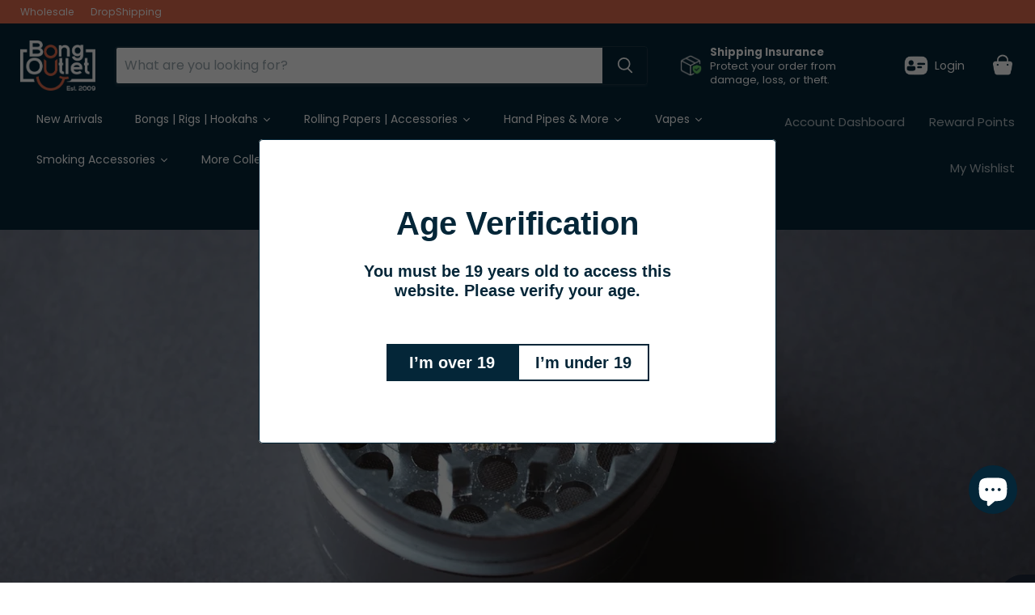

--- FILE ---
content_type: text/html; charset=utf-8
request_url: https://www.bongoutlet.ca/blogs/news/how-to-clean-metal-grinder
body_size: 47494
content:
<!doctype html>
<html class="no-js no-touch" lang="en">
  <head>
<meta name="google-site-verification" content="eS1d31TYpHf-4x_rptqGZ0EFBLLMAmhM1pJsQNstWCo" />
  <script>
    window.Store = window.Store || {};
    window.Store.id = 2171076657;
  </script>
    <meta charset="utf-8">
    <meta http-equiv="x-ua-compatible" content="IE=edge">

    <link rel="preconnect" href="https://cdn.shopify.com">
    <link rel="preconnect" href="https://fonts.shopifycdn.com">
    <link rel="preconnect" href="https://v.shopify.com">
    <link rel="preconnect" href="https://cdn.shopifycloud.com">

    <title>How to Clean Metal Grinder — Bong Outlet Canada</title>

    
      <meta name="description" content="When you have used your grinder for a long time, you will find the gunk that stuck on your grinder and makes it harder to grind your herb. I have no idea how many grinders I disposed so far because of that. However, there&#39;s an easy way to revive your grinder and retrieve the residue plant material stuck on it. This gui">
    

    
  <link rel="shortcut icon" href="//www.bongoutlet.ca/cdn/shop/files/favicon_95fc22f0-7915-4632-a113-d1ca3feb90ef_32x32.png?v=1692297394" type="image/png">


    
      <link rel="canonical" href="https://www.bongoutlet.ca/blogs/news/how-to-clean-metal-grinder" />
    

    <meta name="viewport" content="width=device-width">

    
    















<meta property="og:site_name" content="Bong Outlet Canada">
<meta property="og:url" content="https://www.bongoutlet.ca/blogs/news/how-to-clean-metal-grinder">
<meta property="og:title" content="How to Clean Metal Grinder">
<meta property="og:type" content="article">
<meta property="og:description" content="When you have used your grinder for a long time, you will find the gunk that stuck on your grinder and makes it harder to grind your herb. I have no idea how many grinders I disposed so far because of that. However, there&#39;s an easy way to revive your grinder and retrieve the residue plant material stuck on it.
This guide will save your time and money. (I wish I knew it earlier!)

When to Clean the Weed Grinder
When you have to clean your grinder is totally depends on how and how often you use it. If you are a heavy smoker and use grinder in hourly basis, you definitely need to clean your grinder once a week. In general, if your grinder makes a squealing sound when twisted and its base has hard deposits of sticky plant matter, it needs cleaning.
 
How to Save Your Kief?
Before you clean your grinder, your biggest concern would be how to save your kief you&#39;ve been saving. Well, just put your dirty grinder in the freezer for 15 to 30 minutes. Once frozen, dismantle the herb grinder, brush the build-ups from each grinder piece using a toothbrush or toothpick.
 
5 Steps for Cleaning Metal Grinders
The method varies with the type of grinders. Use warm water for acrylic and plastic grinders. Acrylic will melt, and plastic will deform if the water is too hot.
For metal grinders, use a mixture of coarse salt and isopropyl alcohol or plain boiling water. The following steps are idea only for metal grinders.

Before you immerse parts of the grinder in isopropyl alcohol, give them a thorough hot water wash (ideally, with dish soap) and wipe them dry. It will ensure not having to replace the alcohol solution too often.
Fill a zip-lock bag with isopropyl alcohol and coarse salt and add only the pieces that need cleaning. (usually grinding wheel, kief catcher, and mesh).
If the parts are not well immersed, shake the pieces every 10 minutes.
Depending on how dirty the grinder is and how much gunk has deposited in the crevices and threads, keep it soaked between 20 minutes to an hour (several hours for deep clean).
If any, clean the remaining gunk with a nylon brush and dry each part with a paper towel.

Assemble each part, and your grinder is ready to use.
Check out the newest styles in Grinders at BongOutlet.ca and shop cleaning supplies for your grinder.">


  <meta property="article:published_time" content="2022-09-14 12:35:45 -0400">
  <meta property="article:author" content="Paul Kim">

  
    <meta property="article.tag" content="article">
  
    <meta property="article.tag" content="Beginner">
  
    <meta property="article.tag" content="Grinders">
  
    <meta property="article.tag" content="guide">
  



    
    
    

    
    
    <meta
      property="og:image"
      content="https://www.bongoutlet.ca/cdn/shop/articles/kilian-seiler-GuclMIH9vSA-unsplash_1200x800.jpg?v=1663173346"
    />
    <meta
      property="og:image:secure_url"
      content="https://www.bongoutlet.ca/cdn/shop/articles/kilian-seiler-GuclMIH9vSA-unsplash_1200x800.jpg?v=1663173346"
    />
    <meta property="og:image:width" content="1200" />
    <meta property="og:image:height" content="800" />
    
    
    <meta property="og:image:alt" content="How to Clean Metal Grinder" />
  
















<meta name="twitter:title" content="How to Clean Metal Grinder">
<meta name="twitter:description" content="When you have used your grinder for a long time, you will find the gunk that stuck on your grinder and makes it harder to grind your herb. I have no idea how many grinders I disposed so far because of that. However, there&#39;s an easy way to revive your grinder and retrieve the residue plant material stuck on it. This gui">


    
    
    
      
      
      <meta name="twitter:card" content="summary_large_image">
    
    
    <meta
      property="twitter:image"
      content="https://www.bongoutlet.ca/cdn/shop/articles/kilian-seiler-GuclMIH9vSA-unsplash_1200x600_crop_center.jpg?v=1663173346"
    />
    <meta property="twitter:image:width" content="1200" />
    <meta property="twitter:image:height" content="600" />
    
    
    <meta property="twitter:image:alt" content="How to Clean Metal Grinder" />
  



    <link rel="preload" href="//www.bongoutlet.ca/cdn/fonts/poppins/poppins_n4.0ba78fa5af9b0e1a374041b3ceaadf0a43b41362.woff2" as="font" crossorigin="anonymous">
    <link rel="preload" as="style" href="//www.bongoutlet.ca/cdn/shop/t/29/assets/theme.css?v=1992658888048602231763392183">

    <script>window.performance && window.performance.mark && window.performance.mark('shopify.content_for_header.start');</script><meta id="shopify-digital-wallet" name="shopify-digital-wallet" content="/2171076657/digital_wallets/dialog">
<link rel="alternate" type="application/atom+xml" title="Feed" href="/blogs/news.atom" />
<script async="async" src="/checkouts/internal/preloads.js?locale=en-CA"></script>
<script id="shopify-features" type="application/json">{"accessToken":"241c558da5acc4d300a4930893c0620e","betas":["rich-media-storefront-analytics"],"domain":"www.bongoutlet.ca","predictiveSearch":true,"shopId":2171076657,"locale":"en"}</script>
<script>var Shopify = Shopify || {};
Shopify.shop = "bongoutletca.myshopify.com";
Shopify.locale = "en";
Shopify.currency = {"active":"CAD","rate":"1.0"};
Shopify.country = "CA";
Shopify.theme = {"name":"Updated copy of version 11","id":137159311538,"schema_name":"Empire","schema_version":"11.1.0","theme_store_id":838,"role":"main"};
Shopify.theme.handle = "null";
Shopify.theme.style = {"id":null,"handle":null};
Shopify.cdnHost = "www.bongoutlet.ca/cdn";
Shopify.routes = Shopify.routes || {};
Shopify.routes.root = "/";</script>
<script type="module">!function(o){(o.Shopify=o.Shopify||{}).modules=!0}(window);</script>
<script>!function(o){function n(){var o=[];function n(){o.push(Array.prototype.slice.apply(arguments))}return n.q=o,n}var t=o.Shopify=o.Shopify||{};t.loadFeatures=n(),t.autoloadFeatures=n()}(window);</script>
<script id="shop-js-analytics" type="application/json">{"pageType":"article"}</script>
<script defer="defer" async type="module" src="//www.bongoutlet.ca/cdn/shopifycloud/shop-js/modules/v2/client.init-shop-cart-sync_DtuiiIyl.en.esm.js"></script>
<script defer="defer" async type="module" src="//www.bongoutlet.ca/cdn/shopifycloud/shop-js/modules/v2/chunk.common_CUHEfi5Q.esm.js"></script>
<script type="module">
  await import("//www.bongoutlet.ca/cdn/shopifycloud/shop-js/modules/v2/client.init-shop-cart-sync_DtuiiIyl.en.esm.js");
await import("//www.bongoutlet.ca/cdn/shopifycloud/shop-js/modules/v2/chunk.common_CUHEfi5Q.esm.js");

  window.Shopify.SignInWithShop?.initShopCartSync?.({"fedCMEnabled":true,"windoidEnabled":true});

</script>
<script>(function() {
  var isLoaded = false;
  function asyncLoad() {
    if (isLoaded) return;
    isLoaded = true;
    var urls = ["https:\/\/cdn.recovermycart.com\/scripts\/keepcart\/CartJS.min.js?shop=bongoutletca.myshopify.com\u0026shop=bongoutletca.myshopify.com","\/\/d3ebne3wf11ejw.cloudfront.net\/1569-2cf20b939d3c66025241bdea94a396fb.js?shop=bongoutletca.myshopify.com","https:\/\/bongoutletca.myshopify.com\/apps\/saleboost\/saleboost_st.js?t=1711248129.0427\u0026n=136547126\u0026shop=bongoutletca.myshopify.com","https:\/\/sapp.multivariants.com\/gate\/out\/sys\/js\/init.js?shop=bongoutletca.myshopify.com","\/\/cdn.shopify.com\/proxy\/88fec3ffd3d92b26eea73dbc8ac1f9916e3ce15a105384d45f3778b755c24f50\/api.goaffpro.com\/loader.js?shop=bongoutletca.myshopify.com\u0026sp-cache-control=cHVibGljLCBtYXgtYWdlPTkwMA","https:\/\/av.good-apps.co\/storage\/js\/good_apps_timer-bongoutletca.myshopify.com.js?ver=25\u0026shop=bongoutletca.myshopify.com"];
    for (var i = 0; i < urls.length; i++) {
      var s = document.createElement('script');
      s.type = 'text/javascript';
      s.async = true;
      s.src = urls[i];
      var x = document.getElementsByTagName('script')[0];
      x.parentNode.insertBefore(s, x);
    }
  };
  if(window.attachEvent) {
    window.attachEvent('onload', asyncLoad);
  } else {
    window.addEventListener('load', asyncLoad, false);
  }
})();</script>
<script id="__st">var __st={"a":2171076657,"offset":-18000,"reqid":"5bc1062a-01cf-4253-880c-8cf73ed6caa8-1766299701","pageurl":"www.bongoutlet.ca\/blogs\/news\/how-to-clean-metal-grinder","s":"articles-558058274994","u":"2e29662777a9","p":"article","rtyp":"article","rid":558058274994};</script>
<script>window.ShopifyPaypalV4VisibilityTracking = true;</script>
<script id="form-persister">!function(){'use strict';const t='contact',e='new_comment',n=[[t,t],['blogs',e],['comments',e],[t,'customer']],o='password',r='form_key',c=['recaptcha-v3-token','g-recaptcha-response','h-captcha-response',o],s=()=>{try{return window.sessionStorage}catch{return}},i='__shopify_v',u=t=>t.elements[r],a=function(){const t=[...n].map((([t,e])=>`form[action*='/${t}']:not([data-nocaptcha='true']) input[name='form_type'][value='${e}']`)).join(',');var e;return e=t,()=>e?[...document.querySelectorAll(e)].map((t=>t.form)):[]}();function m(t){const e=u(t);a().includes(t)&&(!e||!e.value)&&function(t){try{if(!s())return;!function(t){const e=s();if(!e)return;const n=u(t);if(!n)return;const o=n.value;o&&e.removeItem(o)}(t);const e=Array.from(Array(32),(()=>Math.random().toString(36)[2])).join('');!function(t,e){u(t)||t.append(Object.assign(document.createElement('input'),{type:'hidden',name:r})),t.elements[r].value=e}(t,e),function(t,e){const n=s();if(!n)return;const r=[...t.querySelectorAll(`input[type='${o}']`)].map((({name:t})=>t)),u=[...c,...r],a={};for(const[o,c]of new FormData(t).entries())u.includes(o)||(a[o]=c);n.setItem(e,JSON.stringify({[i]:1,action:t.action,data:a}))}(t,e)}catch(e){console.error('failed to persist form',e)}}(t)}const f=t=>{if('true'===t.dataset.persistBound)return;const e=function(t,e){const n=function(t){return'function'==typeof t.submit?t.submit:HTMLFormElement.prototype.submit}(t).bind(t);return function(){let t;return()=>{t||(t=!0,(()=>{try{e(),n()}catch(t){(t=>{console.error('form submit failed',t)})(t)}})(),setTimeout((()=>t=!1),250))}}()}(t,(()=>{m(t)}));!function(t,e){if('function'==typeof t.submit&&'function'==typeof e)try{t.submit=e}catch{}}(t,e),t.addEventListener('submit',(t=>{t.preventDefault(),e()})),t.dataset.persistBound='true'};!function(){function t(t){const e=(t=>{const e=t.target;return e instanceof HTMLFormElement?e:e&&e.form})(t);e&&m(e)}document.addEventListener('submit',t),document.addEventListener('DOMContentLoaded',(()=>{const e=a();for(const t of e)f(t);var n;n=document.body,new window.MutationObserver((t=>{for(const e of t)if('childList'===e.type&&e.addedNodes.length)for(const t of e.addedNodes)1===t.nodeType&&'FORM'===t.tagName&&a().includes(t)&&f(t)})).observe(n,{childList:!0,subtree:!0,attributes:!1}),document.removeEventListener('submit',t)}))}()}();</script>
<script integrity="sha256-4kQ18oKyAcykRKYeNunJcIwy7WH5gtpwJnB7kiuLZ1E=" data-source-attribution="shopify.loadfeatures" defer="defer" src="//www.bongoutlet.ca/cdn/shopifycloud/storefront/assets/storefront/load_feature-a0a9edcb.js" crossorigin="anonymous"></script>
<script data-source-attribution="shopify.dynamic_checkout.dynamic.init">var Shopify=Shopify||{};Shopify.PaymentButton=Shopify.PaymentButton||{isStorefrontPortableWallets:!0,init:function(){window.Shopify.PaymentButton.init=function(){};var t=document.createElement("script");t.src="https://www.bongoutlet.ca/cdn/shopifycloud/portable-wallets/latest/portable-wallets.en.js",t.type="module",document.head.appendChild(t)}};
</script>
<script data-source-attribution="shopify.dynamic_checkout.buyer_consent">
  function portableWalletsHideBuyerConsent(e){var t=document.getElementById("shopify-buyer-consent"),n=document.getElementById("shopify-subscription-policy-button");t&&n&&(t.classList.add("hidden"),t.setAttribute("aria-hidden","true"),n.removeEventListener("click",e))}function portableWalletsShowBuyerConsent(e){var t=document.getElementById("shopify-buyer-consent"),n=document.getElementById("shopify-subscription-policy-button");t&&n&&(t.classList.remove("hidden"),t.removeAttribute("aria-hidden"),n.addEventListener("click",e))}window.Shopify?.PaymentButton&&(window.Shopify.PaymentButton.hideBuyerConsent=portableWalletsHideBuyerConsent,window.Shopify.PaymentButton.showBuyerConsent=portableWalletsShowBuyerConsent);
</script>
<script data-source-attribution="shopify.dynamic_checkout.cart.bootstrap">document.addEventListener("DOMContentLoaded",(function(){function t(){return document.querySelector("shopify-accelerated-checkout-cart, shopify-accelerated-checkout")}if(t())Shopify.PaymentButton.init();else{new MutationObserver((function(e,n){t()&&(Shopify.PaymentButton.init(),n.disconnect())})).observe(document.body,{childList:!0,subtree:!0})}}));
</script>

<script>window.performance && window.performance.mark && window.performance.mark('shopify.content_for_header.end');</script>

    <link href="//www.bongoutlet.ca/cdn/shop/t/29/assets/theme.css?v=1992658888048602231763392183" rel="stylesheet" type="text/css" media="all" />

    

    
    <script>
      window.Theme = window.Theme || {};
      window.Theme.version = '11.1.0';
      window.Theme.name = 'Empire';
      window.Theme.routes = {
        "root_url": "/",
        "account_url": "/account",
        "account_login_url": "/account/login",
        "account_logout_url": "/account/logout",
        "account_register_url": "/account/register",
        "account_addresses_url": "/account/addresses",
        "collections_url": "/collections",
        "all_products_collection_url": "/collections/all",
        "search_url": "/search",
        "predictive_search_url": "/search/suggest",
        "cart_url": "/cart",
        "cart_add_url": "/cart/add",
        "cart_change_url": "/cart/change",
        "cart_clear_url": "/cart/clear",
        "product_recommendations_url": "/recommendations/products",
      };
    </script>
    

  <!-- BEGIN app block: shopify://apps/gsc-countdown-timer/blocks/countdown-bar/58dc5b1b-43d2-4209-b1f3-52aff31643ed --><style>
  .gta-block__error {
    display: flex;
    flex-flow: column nowrap;
    gap: 12px;
    padding: 32px;
    border-radius: 12px;
    margin: 12px 0;
    background-color: #fff1e3;
    color: #412d00;
  }

  .gta-block__error-title {
    font-size: 18px;
    font-weight: 600;
    line-height: 28px;
  }

  .gta-block__error-body {
    font-size: 14px;
    line-height: 24px;
  }
</style>

<script>
  (function () {
    try {
      window.GSC_COUNTDOWN_META = {
        product_collections: null,
        product_tags: null,
      };

      const widgets = [{"key":"GSC-SMALL-hKgkRmDcAkLA","type":"block","timer":{"date":"2025-12-31T23:59:00.000-05:00","mode":"date","daily":{"tz":"Etc\/GMT-0","endHours":14,"endMinutes":0,"repeatDays":[0,1,2,3,4,5,6],"startHours":10,"startMinutes":0},"hours":72,"onEnd":"hide","minutes":0,"seconds":0,"scheduling":{"end":null,"start":null}},"content":{"align":"center","items":[{"id":"text-mAKVFOkteNZZ","type":"text","align":"left","color":"#ffbf68","value":"Time is ticking","enabled":true,"padding":{"mobile":{},"desktop":{}},"fontFamily":"font1","fontWeight":"700","textTransform":"unset","mobileFontSize":"32px","desktopFontSize":"32px","mobileLineHeight":"1.3","desktopLineHeight":"1.3","mobileLetterSpacing":"0","desktopLetterSpacing":"0"},{"id":"text-cIfAuTXwoAGA","type":"text","align":"left","color":"#ffbf68","value":"Shop incredible items 10% off during our Christmas Sales Event. ","enabled":true,"padding":{"mobile":{"bottom":"8px"},"desktop":{"bottom":"10px"}},"fontFamily":"font1","fontWeight":"400","textTransform":"unset","mobileFontSize":"16px","desktopFontSize":"16px","mobileLineHeight":"1.3","desktopLineHeight":"1.3","mobileLetterSpacing":"0","desktopLetterSpacing":"0"},{"id":"timer-JUJGgCOyNmJm","type":"timer","view":"custom","border":{"size":"2px","color":"#FFFFFF","enabled":false},"digits":{"gap":"0px","color":"#ffbf68","fontSize":"56px","fontFamily":"font1","fontWeight":"600"},"labels":{"days":"days","color":"#e4aa59","hours":"hours","enabled":true,"minutes":"mins","seconds":"secs","fontSize":"19px","fontFamily":"font1","fontWeight":"500","milliseconds":"ms","textTransform":"uppercase"},"layout":"separate","margin":{"mobile":{},"desktop":{}},"radius":{"value":"16px","enabled":true},"shadow":{"type":"","color":"black","enabled":true},"enabled":true,"padding":{"mobile":{},"desktop":{"top":"0px","bottom":"8px"}},"fontSize":{"mobile":"14px","desktop":"18px"},"separator":{"type":"colon","color":"#e4aa59","enabled":true},"background":{"blur":"2px","color":"linear-gradient(191deg, #136c52 0%, #0f4e3c 98%)","enabled":true},"unitFormat":"d:h:m:s","mobileWidth":"100%","desktopWidth":"100%"},{"id":"button-qorKBjRrFBjP","href":"https:\/\/shopify.com","type":"button","label":"Button","width":"content","border":{"size":"2px","color":"#000000","enabled":false},"margin":{"mobile":{"top":"0px","left":"0px","right":"0px","bottom":"0px"},"desktop":{"top":"0px","left":"0px","right":"0px","bottom":"0px"}},"radius":{"value":"8px","enabled":true},"target":"_blank","enabled":false,"padding":{"mobile":{"top":"12px","left":"40px","right":"40px","bottom":"12px"},"desktop":{"top":"16px","left":"48px","right":"48px","bottom":"16px"}},"textColor":"#ffbf68","background":{"blur":"0px","color":"#25614f","enabled":true},"fontFamily":"font1","fontWeight":"500","textTransform":"uppercase","mobileFontSize":"16px","desktopFontSize":"17px","mobileLetterSpacing":"0","desktopLetterSpacing":"1px"},{"id":"coupon-KQNkxaiGjIZk","code":"MC10OFFNY","icon":{"type":"discount-star","enabled":true},"type":"coupon","label":"MC10OFFNY","action":"copy","border":{"size":"1px","color":"rgba(255,189,99,0.5)","enabled":true},"margin":{"mobile":{"top":"0px","left":"0px","right":"0px","bottom":"0px"},"desktop":{"top":"0px","left":"0px","right":"0px","bottom":"0px"}},"radius":{"value":"12px","enabled":true},"enabled":true,"padding":{"mobile":{"top":"4px","left":"12px","right":"12px","bottom":"4px"},"desktop":{"top":"16px","left":"24px","right":"24px","bottom":"16px"}},"textColor":"#ffbf68","background":{"blur":"0px","color":"#25614f","enabled":true},"fontFamily":"font3","fontWeight":"400","textTransform":"uppercase","mobileFontSize":"12px","desktopFontSize":"18px"}],"border":{"size":"1px","color":"#f8d10a","enabled":false},"layout":"column","margin":{"mobile":{"top":"0px","left":"0px","right":"0px","bottom":"0px"},"desktop":{"top":"0px","left":"0px","right":"0px","bottom":"0px"}},"radius":{"value":"20px","enabled":true},"padding":{"mobile":{"top":"16px","left":"20px","right":"20px","bottom":"16px"},"desktop":{"top":"20px","left":"24px","right":"24px","bottom":"20px"}},"mobileGap":"6px","background":{"src":null,"blur":"8px","source":"color","bgColor":"linear-gradient(181deg, #22614f 3%, #064734 100%)","enabled":true,"overlayColor":"rgba(0,0,0,0)"},"desktopGap":"6px","mobileWidth":"100%","desktopWidth":"400px","backgroundClick":{"url":"","target":"_self","enabled":false}},"enabled":true,"general":{"font1":"Courier New, monospace","font2":"inherit","font3":"inherit","preset":"small7","breakpoint":"768px"},"section":null,"userCss":"","targeting":null}];

      if (Array.isArray(window.GSC_COUNTDOWN_WIDGETS)) {
        window.GSC_COUNTDOWN_WIDGETS.push(...widgets);
      } else {
        window.GSC_COUNTDOWN_WIDGETS = widgets || [];
      }
    } catch (e) {
      console.log(e);
    }
  })();
</script>


<!-- END app block --><!-- BEGIN app block: shopify://apps/powerful-form-builder/blocks/app-embed/e4bcb1eb-35b2-42e6-bc37-bfe0e1542c9d --><script type="text/javascript" hs-ignore data-cookieconsent="ignore">
  var Globo = Globo || {};
  var globoFormbuilderRecaptchaInit = function(){};
  var globoFormbuilderHcaptchaInit = function(){};
  window.Globo.FormBuilder = window.Globo.FormBuilder || {};
  window.Globo.FormBuilder.shop = {"configuration":{"money_format":"${{amount}} CAD"},"pricing":{"features":{"bulkOrderForm":false,"cartForm":false,"fileUpload":2,"removeCopyright":false,"restrictedEmailDomains":false}},"settings":{"copyright":"Powered by <a href=\"https://globosoftware.net\" target=\"_blank\">Globo</a> <a href=\"https://apps.shopify.com/form-builder-contact-form\" target=\"_blank\">Form Builder</a>","hideWaterMark":false,"reCaptcha":{"recaptchaType":"v2","siteKey":false,"languageCode":"en"},"scrollTop":false,"customCssCode":"","customCssEnabled":false,"additionalColumns":[]},"encryption_form_id":1,"url":"https://app.powerfulform.com/","CDN_URL":"https://dxo9oalx9qc1s.cloudfront.net"};

  if(window.Globo.FormBuilder.shop.settings.customCssEnabled && window.Globo.FormBuilder.shop.settings.customCssCode){
    const customStyle = document.createElement('style');
    customStyle.type = 'text/css';
    customStyle.innerHTML = window.Globo.FormBuilder.shop.settings.customCssCode;
    document.head.appendChild(customStyle);
  }

  window.Globo.FormBuilder.forms = [];
    
      
      
      
      window.Globo.FormBuilder.forms[60113] = {"60113":{"elements":[{"id":"group-1","type":"group","label":{"en":"Personal Information"},"description":"","elements":[{"id":"heading-1","type":"heading","heading":{"en":"Personal Information"},"caption":"","columnWidth":100,"displayDisjunctive":false},{"id":"text-1","type":"text","label":{"en":"First Name","vi":"Your Name"},"placeholder":{"en":"","vi":"Your Name"},"description":null,"hideLabel":false,"required":true,"columnWidth":50},{"id":"text","type":"text","label":{"en":"Last Name","vi":"Your Name"},"placeholder":{"en":"","vi":"Your Name"},"description":null,"hideLabel":false,"required":true,"columnWidth":50,"conditionalField":false},{"id":"phone-1","type":"phone","label":{"en":"Phone","vi":"Phone"},"placeholder":"","description":"","validatePhone":false,"onlyShowFlag":false,"defaultCountryCode":"auto","limitCharacters":false,"characters":100,"hideLabel":false,"keepPositionLabel":false,"columnWidth":50,"displayType":"show","displayDisjunctive":false,"conditionalField":false,"required":true,"displayRules":[{"field":"","relation":"equal","condition":""}],"ifHideLabel":false},{"id":"email","type":"email","label":"Email","placeholder":{"en":""},"description":null,"hideLabel":false,"required":true,"columnWidth":50,"conditionalField":false,"displayType":"show","displayRules":[{"field":"","relation":"equal","condition":""}]}]},{"id":"group-2","type":"group","label":{"en":"Business Information"},"description":"","elements":[{"id":"text-2","type":"text","label":{"en":"Business Name"},"placeholder":"","description":"","limitCharacters":false,"characters":100,"hideLabel":false,"keepPositionLabel":false,"columnWidth":100,"displayType":"show","displayDisjunctive":false,"conditionalField":false,"required":true},{"id":"file2-1","type":"file2","label":"Attachments","button-text":"Browse file","placeholder":"Choose file or drag here","hint":"Supported format: JPG, JPEG, PNG, GIF, SVG.","allowed-multiple":true,"allowed-extensions":["jpg","jpeg","png","gif","svg","pdf"],"description":"","hideLabel":false,"keepPositionLabel":false,"columnWidth":100,"displayType":"show","displayDisjunctive":false,"conditionalField":false,"required":false,"sizeLimit":"2"},{"id":"text-3","type":"text","label":{"en":"Store Address"},"placeholder":"","description":"","limitCharacters":false,"characters":100,"hideLabel":false,"keepPositionLabel":false,"columnWidth":100,"displayType":"show","displayDisjunctive":false,"conditionalField":false,"required":true},{"id":"text-6","type":"text","label":{"en":"City"},"placeholder":"","description":"","limitCharacters":false,"characters":100,"hideLabel":false,"keepPositionLabel":false,"columnWidth":50,"displayType":"show","displayDisjunctive":false,"conditionalField":false,"required":true},{"id":"text-4","type":"text","label":{"en":"State \/ Province"},"placeholder":"","description":"","limitCharacters":false,"characters":100,"hideLabel":false,"keepPositionLabel":false,"columnWidth":50,"displayType":"show","displayDisjunctive":false,"conditionalField":false,"required":true},{"id":"text-5","type":"text","label":{"en":"Postal \/ Zip Code"},"placeholder":"","description":"","limitCharacters":false,"characters":100,"hideLabel":false,"keepPositionLabel":false,"columnWidth":50,"displayType":"show","displayDisjunctive":false,"conditionalField":false,"required":true},{"id":"country-1","type":"country","label":"Country","placeholder":"Please select","options":"Afghanistan\nAland Islands\nAlbania\nAlgeria\nAndorra\nAngola\nAnguilla\nAntigua And Barbuda\nArgentina\nArmenia\nAruba\nAustralia\nAustria\nAzerbaijan\nBahamas\nBahrain\nBangladesh\nBarbados\nBelarus\nBelgium\nBelize\nBenin\nBermuda\nBhutan\nBolivia\nBosnia And Herzegovina\nBotswana\nBouvet Island\nBrazil\nBritish Indian Ocean Territory\nVirgin Islands, British\nBrunei\nBulgaria\nBurkina Faso\nBurundi\nCambodia\nRepublic of Cameroon\nCanada\nCape Verde\nCaribbean Netherlands\nCayman Islands\nCentral African Republic\nChad\nChile\nChina\nChristmas Island\nCocos (Keeling) Islands\nColombia\nComoros\nCongo\nCongo, The Democratic Republic Of The\nCook Islands\nCosta Rica\nCroatia\nCuba\nCuraçao\nCyprus\nCzech Republic\nCôte d'Ivoire\nDenmark\nDjibouti\nDominica\nDominican Republic\nEcuador\nEgypt\nEl Salvador\nEquatorial Guinea\nEritrea\nEstonia\nEswatini\nEthiopia\nFalkland Islands (Malvinas)\nFaroe Islands\nFiji\nFinland\nFrance\nFrench Guiana\nFrench Polynesia\nFrench Southern Territories\nGabon\nGambia\nGeorgia\nGermany\nGhana\nGibraltar\nGreece\nGreenland\nGrenada\nGuadeloupe\nGuatemala\nGuernsey\nGuinea\nGuinea Bissau\nGuyana\nHaiti\nHeard Island And Mcdonald Islands\nHonduras\nHong Kong\nHungary\nIceland\nIndia\nIndonesia\nIran, Islamic Republic Of\nIraq\nIreland\nIsle Of Man\nIsrael\nItaly\nJamaica\nJapan\nJersey\nJordan\nKazakhstan\nKenya\nKiribati\nKosovo\nKuwait\nKyrgyzstan\nLao People's Democratic Republic\nLatvia\nLebanon\nLesotho\nLiberia\nLibyan Arab Jamahiriya\nLiechtenstein\nLithuania\nLuxembourg\nMacao\nMadagascar\nMalawi\nMalaysia\nMaldives\nMali\nMalta\nMartinique\nMauritania\nMauritius\nMayotte\nMexico\nMoldova, Republic of\nMonaco\nMongolia\nMontenegro\nMontserrat\nMorocco\nMozambique\nMyanmar\nNamibia\nNauru\nNepal\nNetherlands\nNetherlands Antilles\nNew Caledonia\nNew Zealand\nNicaragua\nNiger\nNigeria\nNiue\nNorfolk Island\nKorea, Democratic People's Republic Of\nNorth Macedonia\nNorway\nOman\nPakistan\nPalestinian Territory, Occupied\nPanama\nPapua New Guinea\nParaguay\nPeru\nPhilippines\nPitcairn\nPoland\nPortugal\nQatar\nReunion\nRomania\nRussia\nRwanda\nSamoa\nSan Marino\nSao Tome And Principe\nSaudi Arabia\nSenegal\nSerbia\nSeychelles\nSierra Leone\nSingapore\nSint Maarten\nSlovakia\nSlovenia\nSolomon Islands\nSomalia\nSouth Africa\nSouth Georgia And The South Sandwich Islands\nSouth Korea\nSouth Sudan\nSpain\nSri Lanka\nSaint Barthélemy\nSaint Helena\nSaint Kitts And Nevis\nSaint Lucia\nSaint Martin\nSaint Pierre And Miquelon\nSt. Vincent\nSudan\nSuriname\nSvalbard And Jan Mayen\nSweden\nSwitzerland\nSyria\nTaiwan\nTajikistan\nTanzania, United Republic Of\nThailand\nTimor Leste\nTogo\nTokelau\nTonga\nTrinidad and Tobago\nTunisia\nTurkey\nTurkmenistan\nTurks and Caicos Islands\nTuvalu\nUnited States Minor Outlying Islands\nUganda\nUkraine\nUnited Arab Emirates\nUnited Kingdom\nUnited States\nUruguay\nUzbekistan\nVanuatu\nHoly See (Vatican City State)\nVenezuela\nVietnam\nWallis And Futuna\nWestern Sahara\nYemen\nZambia\nZimbabwe","defaultOption":"","description":"","hideLabel":false,"keepPositionLabel":false,"columnWidth":50,"displayType":"show","displayDisjunctive":false,"conditionalField":false,"required":true}],"displayType":"show","displayDisjunctive":false,"conditionalField":false}],"errorMessage":{"required":"{{ label | capitalize }} is required","minSelections":"Please choose at least {{ min_selections }} options","maxSelections":"Please choose at maximum of {{ max_selections }} options","exactlySelections":"Please choose exactly {{ exact_selections }} options","invalid":"Invalid","invalidName":"Invalid name","invalidEmail":"Email address is invalid","restrictedEmailDomain":"This email domain is restricted","invalidURL":"Invalid url","invalidPhone":"Invalid phone","invalidNumber":"Invalid number","invalidPassword":"Invalid password","confirmPasswordNotMatch":"Confirmed password doesn't match","customerAlreadyExists":"Customer already exists","keyAlreadyExists":"Data already exists","fileSizeLimit":"File size limit","fileNotAllowed":"File not allowed","requiredCaptcha":"Required captcha","requiredProducts":"Please select product","limitQuantity":"The number of products left in stock has been exceeded","shopifyInvalidPhone":"phone - Enter a valid phone number to use this delivery method","shopifyPhoneHasAlready":"phone - Phone has already been taken","shopifyInvalidProvice":"addresses.province - is not valid","otherError":"Something went wrong, please try again"},"appearance":{"layout":"default","width":600,"style":"material_filled","mainColor":"rgba(46,78,73,1)","floatingIcon":"\u003csvg aria-hidden=\"true\" focusable=\"false\" data-prefix=\"far\" data-icon=\"envelope\" class=\"svg-inline--fa fa-envelope fa-w-16\" role=\"img\" xmlns=\"http:\/\/www.w3.org\/2000\/svg\" viewBox=\"0 0 512 512\"\u003e\u003cpath fill=\"currentColor\" d=\"M464 64H48C21.49 64 0 85.49 0 112v288c0 26.51 21.49 48 48 48h416c26.51 0 48-21.49 48-48V112c0-26.51-21.49-48-48-48zm0 48v40.805c-22.422 18.259-58.168 46.651-134.587 106.49-16.841 13.247-50.201 45.072-73.413 44.701-23.208.375-56.579-31.459-73.413-44.701C106.18 199.465 70.425 171.067 48 152.805V112h416zM48 400V214.398c22.914 18.251 55.409 43.862 104.938 82.646 21.857 17.205 60.134 55.186 103.062 54.955 42.717.231 80.509-37.199 103.053-54.947 49.528-38.783 82.032-64.401 104.947-82.653V400H48z\"\u003e\u003c\/path\u003e\u003c\/svg\u003e","floatingText":null,"displayOnAllPage":false,"formType":"normalForm","background":"color","backgroundColor":"#fff","descriptionColor":"#6c757d","headingColor":"#000","labelColor":"#1c1c1c","optionColor":"#000","paragraphBackground":"#fff","paragraphColor":"#000","theme_design":true,"font":{"family":"Almarai","variant":"regular"},"colorScheme":{"solidButton":{"red":4,"green":38,"blue":56},"solidButtonLabel":{"red":255,"green":255,"blue":255},"text":{"red":28,"green":28,"blue":28},"outlineButton":{"red":4,"green":38,"blue":56},"background":{"red":255,"green":255,"blue":255}},"imageLayout":"none","fontSize":"medium"},"afterSubmit":{"action":"clearForm","title":"Thanks for getting in touch!","message":"\u003cp\u003eWe appreciate you contacting us. One of our colleagues will get back in touch with you soon!\u003c\/p\u003e\u003cp\u003e\u003cbr\u003e\u003c\/p\u003e\u003cp\u003eHave a great day!\u003c\/p\u003e","redirectUrl":null},"footer":{"description":{"en":"\u003cp\u003e\u003cspan style=\"color: rgb(126, 140, 141);\"\u003e\u003cem\u003e\u003cstrong\u003eThis application will be submitted to our wholesale affiliate partner, [OneWholesale], for review. Upon approval, you will receive a follow-up email from the OneWholesale support team with further details on the next steps.\u003c\/strong\u003e\u003c\/em\u003e\u003c\/span\u003e\u003cbr\u003e\u003cbr\u003e\u003cspan style=\"color: rgb(126, 140, 141);\"\u003e\u003cem\u003e\u003cstrong\u003e \u003c\/strong\u003e\u003c\/em\u003e\u003c\/span\u003e\u003c\/p\u003e"},"previousText":"Previous","nextText":"Next","submitText":"Submit","submitFullWidth":true},"header":{"active":true,"title":{"en":"Bong Outlet Canada Wholesale Registration Form"},"description":{"en":"\u003cp\u003eComplete form below to signup for a wholesale account.\u003c\/p\u003e"},"headerAlignment":"left"},"isStepByStepForm":true,"publish":{"requiredLogin":false,"requiredLoginMessage":"Please \u003ca href='\/account\/login' title='login'\u003elogin\u003c\/a\u003e to continue"},"reCaptcha":{"enable":false},"html":"\n\u003cdiv class=\"globo-form default-form globo-form-id-60113 \" data-locale=\"en\" \u003e\n\n\u003cstyle\u003e\n\n\n    \n        \n        @import url('https:\/\/fonts.googleapis.com\/css?family=Almarai:ital,wght@0,400');\n    \n\n    :root .globo-form-app[data-id=\"60113\"]{\n        \n        --gfb-color-solidButton: 4,38,56;\n        --gfb-color-solidButtonColor: rgb(var(--gfb-color-solidButton));\n        --gfb-color-solidButtonLabel: 255,255,255;\n        --gfb-color-solidButtonLabelColor: rgb(var(--gfb-color-solidButtonLabel));\n        --gfb-color-text: 28,28,28;\n        --gfb-color-textColor: rgb(var(--gfb-color-text));\n        --gfb-color-outlineButton: 4,38,56;\n        --gfb-color-outlineButtonColor: rgb(var(--gfb-color-outlineButton));\n        --gfb-color-background: 255,255,255;\n        --gfb-color-backgroundColor: rgb(var(--gfb-color-background));\n        \n        --gfb-main-color: rgba(46,78,73,1);\n        --gfb-primary-color: var(--gfb-color-solidButtonColor, var(--gfb-main-color));\n        --gfb-primary-text-color: var(--gfb-color-solidButtonLabelColor, #FFF);\n        --gfb-form-width: 600px;\n        --gfb-font-family: inherit;\n        --gfb-font-style: inherit;\n        --gfb--image: 40%;\n        --gfb-image-ratio-draft: var(--gfb--image);\n        --gfb-image-ratio: var(--gfb-image-ratio-draft);\n        \n        \n        --gfb-font-family: \"Almarai\";\n        --gfb-font-weight: normal;\n        --gfb-font-style: normal;\n        \n        --gfb-bg-temp-color: #FFF;\n        --gfb-bg-position: ;\n        \n            --gfb-bg-temp-color: #fff;\n        \n        --gfb-bg-color: var(--gfb-color-backgroundColor, var(--gfb-bg-temp-color));\n        \n    }\n    \n.globo-form-id-60113 .globo-form-app{\n    max-width: 600px;\n    width: -webkit-fill-available;\n    \n    background-color: var(--gfb-bg-color);\n    \n    \n}\n\n.globo-form-id-60113 .globo-form-app .globo-heading{\n    color: var(--gfb-color-textColor, #000)\n}\n\n\n.globo-form-id-60113 .globo-form-app .header {\n    text-align:left;\n}\n\n\n.globo-form-id-60113 .globo-form-app .globo-description,\n.globo-form-id-60113 .globo-form-app .header .globo-description{\n    --gfb-color-description: rgba(var(--gfb-color-text), 0.8);\n    color: var(--gfb-color-description, #6c757d);\n}\n.globo-form-id-60113 .globo-form-app .globo-label,\n.globo-form-id-60113 .globo-form-app .globo-form-control label.globo-label,\n.globo-form-id-60113 .globo-form-app .globo-form-control label.globo-label span.label-content{\n    color: var(--gfb-color-textColor, #1c1c1c);\n    text-align: left;\n}\n.globo-form-id-60113 .globo-form-app .globo-label.globo-position-label{\n    height: 20px !important;\n}\n.globo-form-id-60113 .globo-form-app .globo-form-control .help-text.globo-description,\n.globo-form-id-60113 .globo-form-app .globo-form-control span.globo-description{\n    --gfb-color-description: rgba(var(--gfb-color-text), 0.8);\n    color: var(--gfb-color-description, #6c757d);\n}\n.globo-form-id-60113 .globo-form-app .globo-form-control .checkbox-wrapper .globo-option,\n.globo-form-id-60113 .globo-form-app .globo-form-control .radio-wrapper .globo-option\n{\n    color: var(--gfb-color-textColor, #1c1c1c);\n}\n.globo-form-id-60113 .globo-form-app .footer,\n.globo-form-id-60113 .globo-form-app .gfb__footer{\n    text-align:;\n}\n.globo-form-id-60113 .globo-form-app .footer button,\n.globo-form-id-60113 .globo-form-app .gfb__footer button{\n    border:1px solid var(--gfb-primary-color);\n    \n        width:100%;\n    \n}\n.globo-form-id-60113 .globo-form-app .footer button.submit,\n.globo-form-id-60113 .globo-form-app .gfb__footer button.submit\n.globo-form-id-60113 .globo-form-app .footer button.checkout,\n.globo-form-id-60113 .globo-form-app .gfb__footer button.checkout,\n.globo-form-id-60113 .globo-form-app .footer button.action.loading .spinner,\n.globo-form-id-60113 .globo-form-app .gfb__footer button.action.loading .spinner{\n    background-color: var(--gfb-primary-color);\n    color : #ffffff;\n}\n.globo-form-id-60113 .globo-form-app .globo-form-control .star-rating\u003efieldset:not(:checked)\u003elabel:before {\n    content: url('data:image\/svg+xml; utf8, \u003csvg aria-hidden=\"true\" focusable=\"false\" data-prefix=\"far\" data-icon=\"star\" class=\"svg-inline--fa fa-star fa-w-18\" role=\"img\" xmlns=\"http:\/\/www.w3.org\/2000\/svg\" viewBox=\"0 0 576 512\"\u003e\u003cpath fill=\"rgba(46,78,73,1)\" d=\"M528.1 171.5L382 150.2 316.7 17.8c-11.7-23.6-45.6-23.9-57.4 0L194 150.2 47.9 171.5c-26.2 3.8-36.7 36.1-17.7 54.6l105.7 103-25 145.5c-4.5 26.3 23.2 46 46.4 33.7L288 439.6l130.7 68.7c23.2 12.2 50.9-7.4 46.4-33.7l-25-145.5 105.7-103c19-18.5 8.5-50.8-17.7-54.6zM388.6 312.3l23.7 138.4L288 385.4l-124.3 65.3 23.7-138.4-100.6-98 139-20.2 62.2-126 62.2 126 139 20.2-100.6 98z\"\u003e\u003c\/path\u003e\u003c\/svg\u003e');\n}\n.globo-form-id-60113 .globo-form-app .globo-form-control .star-rating\u003efieldset\u003einput:checked ~ label:before {\n    content: url('data:image\/svg+xml; utf8, \u003csvg aria-hidden=\"true\" focusable=\"false\" data-prefix=\"fas\" data-icon=\"star\" class=\"svg-inline--fa fa-star fa-w-18\" role=\"img\" xmlns=\"http:\/\/www.w3.org\/2000\/svg\" viewBox=\"0 0 576 512\"\u003e\u003cpath fill=\"rgba(46,78,73,1)\" d=\"M259.3 17.8L194 150.2 47.9 171.5c-26.2 3.8-36.7 36.1-17.7 54.6l105.7 103-25 145.5c-4.5 26.3 23.2 46 46.4 33.7L288 439.6l130.7 68.7c23.2 12.2 50.9-7.4 46.4-33.7l-25-145.5 105.7-103c19-18.5 8.5-50.8-17.7-54.6L382 150.2 316.7 17.8c-11.7-23.6-45.6-23.9-57.4 0z\"\u003e\u003c\/path\u003e\u003c\/svg\u003e');\n}\n.globo-form-id-60113 .globo-form-app .globo-form-control .star-rating\u003efieldset:not(:checked)\u003elabel:hover:before,\n.globo-form-id-60113 .globo-form-app .globo-form-control .star-rating\u003efieldset:not(:checked)\u003elabel:hover ~ label:before{\n    content : url('data:image\/svg+xml; utf8, \u003csvg aria-hidden=\"true\" focusable=\"false\" data-prefix=\"fas\" data-icon=\"star\" class=\"svg-inline--fa fa-star fa-w-18\" role=\"img\" xmlns=\"http:\/\/www.w3.org\/2000\/svg\" viewBox=\"0 0 576 512\"\u003e\u003cpath fill=\"rgba(46,78,73,1)\" d=\"M259.3 17.8L194 150.2 47.9 171.5c-26.2 3.8-36.7 36.1-17.7 54.6l105.7 103-25 145.5c-4.5 26.3 23.2 46 46.4 33.7L288 439.6l130.7 68.7c23.2 12.2 50.9-7.4 46.4-33.7l-25-145.5 105.7-103c19-18.5 8.5-50.8-17.7-54.6L382 150.2 316.7 17.8c-11.7-23.6-45.6-23.9-57.4 0z\"\u003e\u003c\/path\u003e\u003c\/svg\u003e')\n}\n.globo-form-id-60113 .globo-form-app .globo-form-control .checkbox-wrapper .checkbox-input:checked ~ .checkbox-label:before {\n    border-color: var(--gfb-primary-color);\n    box-shadow: 0 4px 6px rgba(50,50,93,0.11), 0 1px 3px rgba(0,0,0,0.08);\n    background-color: var(--gfb-primary-color);\n}\n.globo-form-id-60113 .globo-form-app .step.-completed .step__number,\n.globo-form-id-60113 .globo-form-app .line.-progress,\n.globo-form-id-60113 .globo-form-app .line.-start{\n    background-color: var(--gfb-primary-color);\n}\n.globo-form-id-60113 .globo-form-app .checkmark__check,\n.globo-form-id-60113 .globo-form-app .checkmark__circle{\n    stroke: var(--gfb-primary-color);\n}\n.globo-form-id-60113 .floating-button{\n    background-color: var(--gfb-primary-color);\n}\n.globo-form-id-60113 .globo-form-app .globo-form-control .checkbox-wrapper .checkbox-input ~ .checkbox-label:before,\n.globo-form-app .globo-form-control .radio-wrapper .radio-input ~ .radio-label:after{\n    border-color : var(--gfb-primary-color);\n}\n.globo-form-id-60113 .flatpickr-day.selected, \n.globo-form-id-60113 .flatpickr-day.startRange, \n.globo-form-id-60113 .flatpickr-day.endRange, \n.globo-form-id-60113 .flatpickr-day.selected.inRange, \n.globo-form-id-60113 .flatpickr-day.startRange.inRange, \n.globo-form-id-60113 .flatpickr-day.endRange.inRange, \n.globo-form-id-60113 .flatpickr-day.selected:focus, \n.globo-form-id-60113 .flatpickr-day.startRange:focus, \n.globo-form-id-60113 .flatpickr-day.endRange:focus, \n.globo-form-id-60113 .flatpickr-day.selected:hover, \n.globo-form-id-60113 .flatpickr-day.startRange:hover, \n.globo-form-id-60113 .flatpickr-day.endRange:hover, \n.globo-form-id-60113 .flatpickr-day.selected.prevMonthDay, \n.globo-form-id-60113 .flatpickr-day.startRange.prevMonthDay, \n.globo-form-id-60113 .flatpickr-day.endRange.prevMonthDay, \n.globo-form-id-60113 .flatpickr-day.selected.nextMonthDay, \n.globo-form-id-60113 .flatpickr-day.startRange.nextMonthDay, \n.globo-form-id-60113 .flatpickr-day.endRange.nextMonthDay {\n    background: var(--gfb-primary-color);\n    border-color: var(--gfb-primary-color);\n}\n.globo-form-id-60113 .globo-paragraph {\n    background: #fff;\n    color: var(--gfb-color-textColor, #000);\n    width: 100%!important;\n}\n\n[dir=\"rtl\"] .globo-form-app .header .title,\n[dir=\"rtl\"] .globo-form-app .header .description,\n[dir=\"rtl\"] .globo-form-id-60113 .globo-form-app .globo-heading,\n[dir=\"rtl\"] .globo-form-id-60113 .globo-form-app .globo-label,\n[dir=\"rtl\"] .globo-form-id-60113 .globo-form-app .globo-form-control label.globo-label,\n[dir=\"rtl\"] .globo-form-id-60113 .globo-form-app .globo-form-control label.globo-label span.label-content{\n    text-align: right;\n}\n\n[dir=\"rtl\"] .globo-form-app .line {\n    left: unset;\n    right: 50%;\n}\n\n[dir=\"rtl\"] .globo-form-id-60113 .globo-form-app .line.-start {\n    left: unset;    \n    right: 0%;\n}\n\n\u003c\/style\u003e\n\n\n\n\n\u003cdiv class=\"globo-form-app default-layout gfb-style-material_filled  gfb-font-size-medium\" data-id=60113\u003e\n    \n    \u003cdiv class=\"header dismiss hidden\" onclick=\"Globo.FormBuilder.closeModalForm(this)\"\u003e\n        \u003csvg width=20 height=20 viewBox=\"0 0 20 20\" class=\"\" focusable=\"false\" aria-hidden=\"true\"\u003e\u003cpath d=\"M11.414 10l4.293-4.293a.999.999 0 1 0-1.414-1.414L10 8.586 5.707 4.293a.999.999 0 1 0-1.414 1.414L8.586 10l-4.293 4.293a.999.999 0 1 0 1.414 1.414L10 11.414l4.293 4.293a.997.997 0 0 0 1.414 0 .999.999 0 0 0 0-1.414L11.414 10z\" fill-rule=\"evenodd\"\u003e\u003c\/path\u003e\u003c\/svg\u003e\n    \u003c\/div\u003e\n    \u003cform class=\"g-container\" novalidate action=\"https:\/\/app.powerfulform.com\/api\/front\/form\/60113\/send\" method=\"POST\" enctype=\"multipart\/form-data\" data-id=60113\u003e\n        \n            \n            \u003cdiv class=\"header\"\u003e\n                \u003ch3 class=\"title globo-heading\"\u003eBong Outlet Canada Wholesale Registration Form\u003c\/h3\u003e\n                \n                \u003cdiv class=\"description globo-description\"\u003e\u003cp\u003eComplete form below to signup for a wholesale account.\u003c\/p\u003e\u003c\/div\u003e\n                \n            \u003c\/div\u003e\n            \n        \n        \n            \u003cdiv class=\"globo-formbuilder-wizard\" data-id=60113\u003e\n                \u003cdiv class=\"wizard__content\"\u003e\n                    \u003cheader class=\"wizard__header\"\u003e\n                        \u003cdiv class=\"wizard__steps\"\u003e\n                        \u003cnav class=\"steps hidden\"\u003e\n                            \n                            \n                                \n                            \n                                \n                            \n                            \n                                \n                                \n                                \n                                \n                                \u003cdiv class=\"step last \" data-element-id=\"group-1\"  data-step=\"0\" \u003e\n                                    \u003cdiv class=\"step__content\"\u003e\n                                        \u003cp class=\"step__number\"\u003e\u003c\/p\u003e\n                                        \u003csvg class=\"checkmark\" xmlns=\"http:\/\/www.w3.org\/2000\/svg\" width=52 height=52 viewBox=\"0 0 52 52\"\u003e\n                                            \u003ccircle class=\"checkmark__circle\" cx=\"26\" cy=\"26\" r=\"25\" fill=\"none\"\/\u003e\n                                            \u003cpath class=\"checkmark__check\" fill=\"none\" d=\"M14.1 27.2l7.1 7.2 16.7-16.8\"\/\u003e\n                                        \u003c\/svg\u003e\n                                        \u003cdiv class=\"lines\"\u003e\n                                            \n                                                \u003cdiv class=\"line -start\"\u003e\u003c\/div\u003e\n                                            \n                                            \u003cdiv class=\"line -background\"\u003e\n                                            \u003c\/div\u003e\n                                            \u003cdiv class=\"line -progress\"\u003e\n                                            \u003c\/div\u003e\n                                        \u003c\/div\u003e  \n                                    \u003c\/div\u003e\n                                \u003c\/div\u003e\n                            \n                                \n                                \n                                \n                                \n                                \u003cdiv class=\"step last \" data-element-id=\"group-2\"  data-step=\"1\" \u003e\n                                    \u003cdiv class=\"step__content\"\u003e\n                                        \u003cp class=\"step__number\"\u003e\u003c\/p\u003e\n                                        \u003csvg class=\"checkmark\" xmlns=\"http:\/\/www.w3.org\/2000\/svg\" width=52 height=52 viewBox=\"0 0 52 52\"\u003e\n                                            \u003ccircle class=\"checkmark__circle\" cx=\"26\" cy=\"26\" r=\"25\" fill=\"none\"\/\u003e\n                                            \u003cpath class=\"checkmark__check\" fill=\"none\" d=\"M14.1 27.2l7.1 7.2 16.7-16.8\"\/\u003e\n                                        \u003c\/svg\u003e\n                                        \u003cdiv class=\"lines\"\u003e\n                                            \n                                            \u003cdiv class=\"line -background\"\u003e\n                                            \u003c\/div\u003e\n                                            \u003cdiv class=\"line -progress\"\u003e\n                                            \u003c\/div\u003e\n                                        \u003c\/div\u003e  \n                                    \u003c\/div\u003e\n                                \u003c\/div\u003e\n                            \n                        \u003c\/nav\u003e\n                        \u003c\/div\u003e\n                    \u003c\/header\u003e\n                    \u003cdiv class=\"panels\"\u003e\n                        \n                        \n                        \n                        \n                        \u003cdiv class=\"panel \" data-element-id=\"group-1\" data-id=60113  data-step=\"0\" \u003e\n                            \n                                \n                                    \n\n\n\n\n\n\n\n\n\n\n\n\n\n\n\n    \n\n\n\n\n\n\n\n\n\n\u003cdiv class=\"globo-form-control layout-1-column \"  data-type='heading'\u003e\n    \u003ch3 tabindex=\"0\" class=\"heading-title globo-heading\" id=\"heading-1\" \u003ePersonal Information\u003c\/h3\u003e\n    \u003cp tabindex=\"0\" class=\"heading-caption\"\u003e\u003c\/p\u003e\n\u003c\/div\u003e\n\n\n                                \n                                    \n\n\n\n\n\n\n\n\n\n\n\n\n\n\n\n    \n\n\n\n\n\n\n\n\n\n\u003cdiv class=\"globo-form-control layout-2-column \"  data-type='text'\u003e\n    \n    \n        \n\u003clabel tabindex=\"0\" for=\"60113-text-1\" class=\"material_filled-label globo-label gfb__label-v2 \" data-label=\"First Name\"\u003e\n    \u003cspan class=\"label-content\" data-label=\"First Name\"\u003eFirst Name\u003c\/span\u003e\n    \n        \u003cspan class=\"text-danger text-smaller\"\u003e *\u003c\/span\u003e\n    \n\u003c\/label\u003e\n\n    \n\n    \u003cdiv class=\"globo-form-input\"\u003e\n        \n        \n        \u003cinput type=\"text\"  data-type=\"text\" class=\"material_filled-input\" id=\"60113-text-1\" name=\"text-1\" placeholder=\"\" presence  \u003e\n    \u003c\/div\u003e\n    \n        \u003csmall class=\"help-text globo-description\"\u003e\u003c\/small\u003e\n    \n    \u003csmall class=\"messages\"\u003e\u003c\/small\u003e\n\u003c\/div\u003e\n\n\n\n                                \n                                    \n\n\n\n\n\n\n\n\n\n\n\n\n\n\n\n    \n\n\n\n\n\n\n\n\n\n\u003cdiv class=\"globo-form-control layout-2-column \"  data-type='text'\u003e\n    \n    \n        \n\u003clabel tabindex=\"0\" for=\"60113-text\" class=\"material_filled-label globo-label gfb__label-v2 \" data-label=\"Last Name\"\u003e\n    \u003cspan class=\"label-content\" data-label=\"Last Name\"\u003eLast Name\u003c\/span\u003e\n    \n        \u003cspan class=\"text-danger text-smaller\"\u003e *\u003c\/span\u003e\n    \n\u003c\/label\u003e\n\n    \n\n    \u003cdiv class=\"globo-form-input\"\u003e\n        \n        \n        \u003cinput type=\"text\"  data-type=\"text\" class=\"material_filled-input\" id=\"60113-text\" name=\"text\" placeholder=\"\" presence  \u003e\n    \u003c\/div\u003e\n    \n        \u003csmall class=\"help-text globo-description\"\u003e\u003c\/small\u003e\n    \n    \u003csmall class=\"messages\"\u003e\u003c\/small\u003e\n\u003c\/div\u003e\n\n\n\n                                \n                                    \n\n\n\n\n\n\n\n\n\n\n\n\n\n\n\n    \n\n\n\n\n\n\n\n\n\n\u003cdiv class=\"globo-form-control layout-2-column \"  data-type='phone' \u003e\n    \n    \n        \n\u003clabel tabindex=\"0\" for=\"60113-phone-1\" class=\"material_filled-label globo-label gfb__label-v2 \" data-label=\"Phone\"\u003e\n    \u003cspan class=\"label-content\" data-label=\"Phone\"\u003ePhone\u003c\/span\u003e\n    \n        \u003cspan class=\"text-danger text-smaller\"\u003e *\u003c\/span\u003e\n    \n\u003c\/label\u003e\n\n    \n\n    \u003cdiv class=\"globo-form-input gfb__phone-placeholder\" input-placeholder=\"\"\u003e\n        \n        \n        \n        \n        \u003cinput type=\"text\"  data-type=\"phone\" class=\"material_filled-input\" id=\"60113-phone-1\" name=\"phone-1\" placeholder=\"\" presence    default-country-code=\"auto\"\u003e\n    \u003c\/div\u003e\n    \n    \u003csmall class=\"messages\"\u003e\u003c\/small\u003e\n\u003c\/div\u003e\n\n\n                                \n                                    \n\n\n\n\n\n\n\n\n\n\n\n\n\n\n\n    \n\n\n\n\n\n\n\n\n\n\u003cdiv class=\"globo-form-control layout-2-column \"  data-type='email'\u003e\n    \n    \n        \n\u003clabel tabindex=\"0\" for=\"60113-email\" class=\"material_filled-label globo-label gfb__label-v2 \" data-label=\"Email\"\u003e\n    \u003cspan class=\"label-content\" data-label=\"Email\"\u003eEmail\u003c\/span\u003e\n    \n        \u003cspan class=\"text-danger text-smaller\"\u003e *\u003c\/span\u003e\n    \n\u003c\/label\u003e\n\n    \n\n    \u003cdiv class=\"globo-form-input\"\u003e\n        \n        \n        \u003cinput type=\"text\"  data-type=\"email\" class=\"material_filled-input\" id=\"60113-email\" name=\"email\" placeholder=\"\" presence  \u003e\n    \u003c\/div\u003e\n    \n        \u003csmall class=\"help-text globo-description\"\u003e\u003c\/small\u003e\n    \n    \u003csmall class=\"messages\"\u003e\u003c\/small\u003e\n\u003c\/div\u003e\n\n\n                                \n                            \n                            \n                        \u003c\/div\u003e\n                        \n                        \n                        \n                        \n                        \u003cdiv class=\"panel \" data-element-id=\"group-2\" data-id=60113  data-step=\"1\" \u003e\n                            \n                                \n                                    \n\n\n\n\n\n\n\n\n\n\n\n\n\n\n\n    \n\n\n\n\n\n\n\n\n\n\u003cdiv class=\"globo-form-control layout-1-column \"  data-type='text'\u003e\n    \n    \n        \n\u003clabel tabindex=\"0\" for=\"60113-text-2\" class=\"material_filled-label globo-label gfb__label-v2 \" data-label=\"Business Name\"\u003e\n    \u003cspan class=\"label-content\" data-label=\"Business Name\"\u003eBusiness Name\u003c\/span\u003e\n    \n        \u003cspan class=\"text-danger text-smaller\"\u003e *\u003c\/span\u003e\n    \n\u003c\/label\u003e\n\n    \n\n    \u003cdiv class=\"globo-form-input\"\u003e\n        \n        \n        \u003cinput type=\"text\"  data-type=\"text\" class=\"material_filled-input\" id=\"60113-text-2\" name=\"text-2\" placeholder=\"\" presence  \u003e\n    \u003c\/div\u003e\n    \n    \u003csmall class=\"messages\"\u003e\u003c\/small\u003e\n\u003c\/div\u003e\n\n\n\n                                \n                                    \n\n\n\n\n\n\n\n\n\n\n\n\n\n\n\n    \n\n\n\n\n\n\n\n\n\n\u003cdiv class=\"globo-form-control layout-1-column \"  data-type='file2'\u003e\n    \u003clabel tabindex=\"0\" aria-label=\"Browse file\" for=\"temp-for-60113-file2-1\" class=\"material_filled-label globo-label \" data-label=\"Attachments\"\u003e\u003cspan class=\"label-content\" data-label=\"Attachments\"\u003eAttachments\u003c\/span\u003e\u003cspan\u003e\u003c\/span\u003e\u003c\/label\u003e\n    \u003cdiv class=\"globo-form-input\"\u003e\n        \u003cdiv class=\"gfb__dropzone\"\u003e\n            \u003cdiv class=\"gfb__dropzone--content\"\u003e\n                \u003cdiv class=\"gfb__dropzone--placeholder\"\u003e\n                    \u003cdiv class=\"gfb__dropzone--placeholder--title\"\u003e\n                        Choose file or drag here\n                    \u003c\/div\u003e\n                    \n                    \u003cdiv class=\"gfb__dropzone--placeholder--description\"\u003e\n                        Supported format: JPG, JPEG, PNG, GIF, SVG.\n                    \u003c\/div\u003e\n                    \n                    \n                    \u003cbutton type=\"button\" for=\"60113-file2-1\" class=\"gfb__dropzone--placeholder--button\"\u003eBrowse file\u003c\/button\u003e\n                    \n                \u003c\/div\u003e\n                \u003cdiv class=\"gfb__dropzone--preview--area\"\u003e\u003c\/div\u003e\n            \u003c\/div\u003e\n            \u003cinput style=\"display:none\" type=\"file\" id=\"temp-for-60113-file2-1\"  multiple  \/\u003e\n            \u003clabel for=\"temp-for-60113-file2-1_\"\u003e\u003cspan class=\"gfb__hidden\"\u003etemp-for-60113-file2-1_\u003c\/span\u003e\u003c\/label\u003e\n            \u003cinput style=\"display:none\" type=\"file\" id=\"temp-for-60113-file2-1_\"  data-type=\"file2\" class=\"material_filled-input\" id=\"60113-file2-1\"  multiple name=\"file2-1[]\"  placeholder=\"Choose file or drag here\"  data-allowed-extensions=\"jpg,jpeg,png,gif,svg,pdf\" data-file-size-limit=\"2\" data-file-limit=\"\" \u003e\n        \u003c\/div\u003e\n    \u003c\/div\u003e\n    \n    \u003csmall class=\"messages\"\u003e\u003c\/small\u003e\n\u003c\/div\u003e\n\n\n                                \n                                    \n\n\n\n\n\n\n\n\n\n\n\n\n\n\n\n    \n\n\n\n\n\n\n\n\n\n\u003cdiv class=\"globo-form-control layout-1-column \"  data-type='text'\u003e\n    \n    \n        \n\u003clabel tabindex=\"0\" for=\"60113-text-3\" class=\"material_filled-label globo-label gfb__label-v2 \" data-label=\"Store Address\"\u003e\n    \u003cspan class=\"label-content\" data-label=\"Store Address\"\u003eStore Address\u003c\/span\u003e\n    \n        \u003cspan class=\"text-danger text-smaller\"\u003e *\u003c\/span\u003e\n    \n\u003c\/label\u003e\n\n    \n\n    \u003cdiv class=\"globo-form-input\"\u003e\n        \n        \n        \u003cinput type=\"text\"  data-type=\"text\" class=\"material_filled-input\" id=\"60113-text-3\" name=\"text-3\" placeholder=\"\" presence  \u003e\n    \u003c\/div\u003e\n    \n    \u003csmall class=\"messages\"\u003e\u003c\/small\u003e\n\u003c\/div\u003e\n\n\n\n                                \n                                    \n\n\n\n\n\n\n\n\n\n\n\n\n\n\n\n    \n\n\n\n\n\n\n\n\n\n\u003cdiv class=\"globo-form-control layout-2-column \"  data-type='text'\u003e\n    \n    \n        \n\u003clabel tabindex=\"0\" for=\"60113-text-6\" class=\"material_filled-label globo-label gfb__label-v2 \" data-label=\"City\"\u003e\n    \u003cspan class=\"label-content\" data-label=\"City\"\u003eCity\u003c\/span\u003e\n    \n        \u003cspan class=\"text-danger text-smaller\"\u003e *\u003c\/span\u003e\n    \n\u003c\/label\u003e\n\n    \n\n    \u003cdiv class=\"globo-form-input\"\u003e\n        \n        \n        \u003cinput type=\"text\"  data-type=\"text\" class=\"material_filled-input\" id=\"60113-text-6\" name=\"text-6\" placeholder=\"\" presence  \u003e\n    \u003c\/div\u003e\n    \n    \u003csmall class=\"messages\"\u003e\u003c\/small\u003e\n\u003c\/div\u003e\n\n\n\n                                \n                                    \n\n\n\n\n\n\n\n\n\n\n\n\n\n\n\n    \n\n\n\n\n\n\n\n\n\n\u003cdiv class=\"globo-form-control layout-2-column \"  data-type='text'\u003e\n    \n    \n        \n\u003clabel tabindex=\"0\" for=\"60113-text-4\" class=\"material_filled-label globo-label gfb__label-v2 \" data-label=\"State \/ Province\"\u003e\n    \u003cspan class=\"label-content\" data-label=\"State \/ Province\"\u003eState \/ Province\u003c\/span\u003e\n    \n        \u003cspan class=\"text-danger text-smaller\"\u003e *\u003c\/span\u003e\n    \n\u003c\/label\u003e\n\n    \n\n    \u003cdiv class=\"globo-form-input\"\u003e\n        \n        \n        \u003cinput type=\"text\"  data-type=\"text\" class=\"material_filled-input\" id=\"60113-text-4\" name=\"text-4\" placeholder=\"\" presence  \u003e\n    \u003c\/div\u003e\n    \n    \u003csmall class=\"messages\"\u003e\u003c\/small\u003e\n\u003c\/div\u003e\n\n\n\n                                \n                                    \n\n\n\n\n\n\n\n\n\n\n\n\n\n\n\n    \n\n\n\n\n\n\n\n\n\n\u003cdiv class=\"globo-form-control layout-2-column \"  data-type='text'\u003e\n    \n    \n        \n\u003clabel tabindex=\"0\" for=\"60113-text-5\" class=\"material_filled-label globo-label gfb__label-v2 \" data-label=\"Postal \/ Zip Code\"\u003e\n    \u003cspan class=\"label-content\" data-label=\"Postal \/ Zip Code\"\u003ePostal \/ Zip Code\u003c\/span\u003e\n    \n        \u003cspan class=\"text-danger text-smaller\"\u003e *\u003c\/span\u003e\n    \n\u003c\/label\u003e\n\n    \n\n    \u003cdiv class=\"globo-form-input\"\u003e\n        \n        \n        \u003cinput type=\"text\"  data-type=\"text\" class=\"material_filled-input\" id=\"60113-text-5\" name=\"text-5\" placeholder=\"\" presence  \u003e\n    \u003c\/div\u003e\n    \n    \u003csmall class=\"messages\"\u003e\u003c\/small\u003e\n\u003c\/div\u003e\n\n\n\n                                \n                                    \n\n\n\n\n\n\n\n\n\n\n\n\n\n\n\n    \n\n\n\n\n\n\n\n\n\n\u003cdiv class=\"globo-form-control layout-2-column \"  data-type='country' data-default-value=\"\" data-type=\"country\" \u003e\n    \n    \n        \n\u003clabel tabindex=\"0\" for=\"60113-country-1\" class=\"material_filled-label globo-label gfb__label-v2 \" data-label=\"Country\"\u003e\n    \u003cspan class=\"label-content\" data-label=\"Country\"\u003eCountry\u003c\/span\u003e\n    \n        \u003cspan class=\"text-danger text-smaller\"\u003e *\u003c\/span\u003e\n    \n\u003c\/label\u003e\n\n    \n\n    \n    \n    \n    \u003cdiv class=\"globo-form-input\"\u003e\n        \n        \n        \u003cselect data-searchable=\"\" name=\"country-1\"  id=\"60113-country-1\" class=\"material_filled-input wide\" presence\u003e\n            \u003coption selected=\"selected\" value=\"\" disabled=\"disabled\"\u003ePlease select\u003c\/option\u003e\n            \n            \u003coption value=\"Afghanistan\" \u003eAfghanistan\u003c\/option\u003e\n            \n            \u003coption value=\"Aland Islands\" \u003eAland Islands\u003c\/option\u003e\n            \n            \u003coption value=\"Albania\" \u003eAlbania\u003c\/option\u003e\n            \n            \u003coption value=\"Algeria\" \u003eAlgeria\u003c\/option\u003e\n            \n            \u003coption value=\"Andorra\" \u003eAndorra\u003c\/option\u003e\n            \n            \u003coption value=\"Angola\" \u003eAngola\u003c\/option\u003e\n            \n            \u003coption value=\"Anguilla\" \u003eAnguilla\u003c\/option\u003e\n            \n            \u003coption value=\"Antigua And Barbuda\" \u003eAntigua And Barbuda\u003c\/option\u003e\n            \n            \u003coption value=\"Argentina\" \u003eArgentina\u003c\/option\u003e\n            \n            \u003coption value=\"Armenia\" \u003eArmenia\u003c\/option\u003e\n            \n            \u003coption value=\"Aruba\" \u003eAruba\u003c\/option\u003e\n            \n            \u003coption value=\"Australia\" \u003eAustralia\u003c\/option\u003e\n            \n            \u003coption value=\"Austria\" \u003eAustria\u003c\/option\u003e\n            \n            \u003coption value=\"Azerbaijan\" \u003eAzerbaijan\u003c\/option\u003e\n            \n            \u003coption value=\"Bahamas\" \u003eBahamas\u003c\/option\u003e\n            \n            \u003coption value=\"Bahrain\" \u003eBahrain\u003c\/option\u003e\n            \n            \u003coption value=\"Bangladesh\" \u003eBangladesh\u003c\/option\u003e\n            \n            \u003coption value=\"Barbados\" \u003eBarbados\u003c\/option\u003e\n            \n            \u003coption value=\"Belarus\" \u003eBelarus\u003c\/option\u003e\n            \n            \u003coption value=\"Belgium\" \u003eBelgium\u003c\/option\u003e\n            \n            \u003coption value=\"Belize\" \u003eBelize\u003c\/option\u003e\n            \n            \u003coption value=\"Benin\" \u003eBenin\u003c\/option\u003e\n            \n            \u003coption value=\"Bermuda\" \u003eBermuda\u003c\/option\u003e\n            \n            \u003coption value=\"Bhutan\" \u003eBhutan\u003c\/option\u003e\n            \n            \u003coption value=\"Bolivia\" \u003eBolivia\u003c\/option\u003e\n            \n            \u003coption value=\"Bosnia And Herzegovina\" \u003eBosnia And Herzegovina\u003c\/option\u003e\n            \n            \u003coption value=\"Botswana\" \u003eBotswana\u003c\/option\u003e\n            \n            \u003coption value=\"Bouvet Island\" \u003eBouvet Island\u003c\/option\u003e\n            \n            \u003coption value=\"Brazil\" \u003eBrazil\u003c\/option\u003e\n            \n            \u003coption value=\"British Indian Ocean Territory\" \u003eBritish Indian Ocean Territory\u003c\/option\u003e\n            \n            \u003coption value=\"Virgin Islands, British\" \u003eVirgin Islands, British\u003c\/option\u003e\n            \n            \u003coption value=\"Brunei\" \u003eBrunei\u003c\/option\u003e\n            \n            \u003coption value=\"Bulgaria\" \u003eBulgaria\u003c\/option\u003e\n            \n            \u003coption value=\"Burkina Faso\" \u003eBurkina Faso\u003c\/option\u003e\n            \n            \u003coption value=\"Burundi\" \u003eBurundi\u003c\/option\u003e\n            \n            \u003coption value=\"Cambodia\" \u003eCambodia\u003c\/option\u003e\n            \n            \u003coption value=\"Republic of Cameroon\" \u003eRepublic of Cameroon\u003c\/option\u003e\n            \n            \u003coption value=\"Canada\" \u003eCanada\u003c\/option\u003e\n            \n            \u003coption value=\"Cape Verde\" \u003eCape Verde\u003c\/option\u003e\n            \n            \u003coption value=\"Caribbean Netherlands\" \u003eCaribbean Netherlands\u003c\/option\u003e\n            \n            \u003coption value=\"Cayman Islands\" \u003eCayman Islands\u003c\/option\u003e\n            \n            \u003coption value=\"Central African Republic\" \u003eCentral African Republic\u003c\/option\u003e\n            \n            \u003coption value=\"Chad\" \u003eChad\u003c\/option\u003e\n            \n            \u003coption value=\"Chile\" \u003eChile\u003c\/option\u003e\n            \n            \u003coption value=\"China\" \u003eChina\u003c\/option\u003e\n            \n            \u003coption value=\"Christmas Island\" \u003eChristmas Island\u003c\/option\u003e\n            \n            \u003coption value=\"Cocos (Keeling) Islands\" \u003eCocos (Keeling) Islands\u003c\/option\u003e\n            \n            \u003coption value=\"Colombia\" \u003eColombia\u003c\/option\u003e\n            \n            \u003coption value=\"Comoros\" \u003eComoros\u003c\/option\u003e\n            \n            \u003coption value=\"Congo\" \u003eCongo\u003c\/option\u003e\n            \n            \u003coption value=\"Congo, The Democratic Republic Of The\" \u003eCongo, The Democratic Republic Of The\u003c\/option\u003e\n            \n            \u003coption value=\"Cook Islands\" \u003eCook Islands\u003c\/option\u003e\n            \n            \u003coption value=\"Costa Rica\" \u003eCosta Rica\u003c\/option\u003e\n            \n            \u003coption value=\"Croatia\" \u003eCroatia\u003c\/option\u003e\n            \n            \u003coption value=\"Cuba\" \u003eCuba\u003c\/option\u003e\n            \n            \u003coption value=\"Curaçao\" \u003eCuraçao\u003c\/option\u003e\n            \n            \u003coption value=\"Cyprus\" \u003eCyprus\u003c\/option\u003e\n            \n            \u003coption value=\"Czech Republic\" \u003eCzech Republic\u003c\/option\u003e\n            \n            \u003coption value=\"Côte d'Ivoire\" \u003eCôte d'Ivoire\u003c\/option\u003e\n            \n            \u003coption value=\"Denmark\" \u003eDenmark\u003c\/option\u003e\n            \n            \u003coption value=\"Djibouti\" \u003eDjibouti\u003c\/option\u003e\n            \n            \u003coption value=\"Dominica\" \u003eDominica\u003c\/option\u003e\n            \n            \u003coption value=\"Dominican Republic\" \u003eDominican Republic\u003c\/option\u003e\n            \n            \u003coption value=\"Ecuador\" \u003eEcuador\u003c\/option\u003e\n            \n            \u003coption value=\"Egypt\" \u003eEgypt\u003c\/option\u003e\n            \n            \u003coption value=\"El Salvador\" \u003eEl Salvador\u003c\/option\u003e\n            \n            \u003coption value=\"Equatorial Guinea\" \u003eEquatorial Guinea\u003c\/option\u003e\n            \n            \u003coption value=\"Eritrea\" \u003eEritrea\u003c\/option\u003e\n            \n            \u003coption value=\"Estonia\" \u003eEstonia\u003c\/option\u003e\n            \n            \u003coption value=\"Eswatini\" \u003eEswatini\u003c\/option\u003e\n            \n            \u003coption value=\"Ethiopia\" \u003eEthiopia\u003c\/option\u003e\n            \n            \u003coption value=\"Falkland Islands (Malvinas)\" \u003eFalkland Islands (Malvinas)\u003c\/option\u003e\n            \n            \u003coption value=\"Faroe Islands\" \u003eFaroe Islands\u003c\/option\u003e\n            \n            \u003coption value=\"Fiji\" \u003eFiji\u003c\/option\u003e\n            \n            \u003coption value=\"Finland\" \u003eFinland\u003c\/option\u003e\n            \n            \u003coption value=\"France\" \u003eFrance\u003c\/option\u003e\n            \n            \u003coption value=\"French Guiana\" \u003eFrench Guiana\u003c\/option\u003e\n            \n            \u003coption value=\"French Polynesia\" \u003eFrench Polynesia\u003c\/option\u003e\n            \n            \u003coption value=\"French Southern Territories\" \u003eFrench Southern Territories\u003c\/option\u003e\n            \n            \u003coption value=\"Gabon\" \u003eGabon\u003c\/option\u003e\n            \n            \u003coption value=\"Gambia\" \u003eGambia\u003c\/option\u003e\n            \n            \u003coption value=\"Georgia\" \u003eGeorgia\u003c\/option\u003e\n            \n            \u003coption value=\"Germany\" \u003eGermany\u003c\/option\u003e\n            \n            \u003coption value=\"Ghana\" \u003eGhana\u003c\/option\u003e\n            \n            \u003coption value=\"Gibraltar\" \u003eGibraltar\u003c\/option\u003e\n            \n            \u003coption value=\"Greece\" \u003eGreece\u003c\/option\u003e\n            \n            \u003coption value=\"Greenland\" \u003eGreenland\u003c\/option\u003e\n            \n            \u003coption value=\"Grenada\" \u003eGrenada\u003c\/option\u003e\n            \n            \u003coption value=\"Guadeloupe\" \u003eGuadeloupe\u003c\/option\u003e\n            \n            \u003coption value=\"Guatemala\" \u003eGuatemala\u003c\/option\u003e\n            \n            \u003coption value=\"Guernsey\" \u003eGuernsey\u003c\/option\u003e\n            \n            \u003coption value=\"Guinea\" \u003eGuinea\u003c\/option\u003e\n            \n            \u003coption value=\"Guinea Bissau\" \u003eGuinea Bissau\u003c\/option\u003e\n            \n            \u003coption value=\"Guyana\" \u003eGuyana\u003c\/option\u003e\n            \n            \u003coption value=\"Haiti\" \u003eHaiti\u003c\/option\u003e\n            \n            \u003coption value=\"Heard Island And Mcdonald Islands\" \u003eHeard Island And Mcdonald Islands\u003c\/option\u003e\n            \n            \u003coption value=\"Honduras\" \u003eHonduras\u003c\/option\u003e\n            \n            \u003coption value=\"Hong Kong\" \u003eHong Kong\u003c\/option\u003e\n            \n            \u003coption value=\"Hungary\" \u003eHungary\u003c\/option\u003e\n            \n            \u003coption value=\"Iceland\" \u003eIceland\u003c\/option\u003e\n            \n            \u003coption value=\"India\" \u003eIndia\u003c\/option\u003e\n            \n            \u003coption value=\"Indonesia\" \u003eIndonesia\u003c\/option\u003e\n            \n            \u003coption value=\"Iran, Islamic Republic Of\" \u003eIran, Islamic Republic Of\u003c\/option\u003e\n            \n            \u003coption value=\"Iraq\" \u003eIraq\u003c\/option\u003e\n            \n            \u003coption value=\"Ireland\" \u003eIreland\u003c\/option\u003e\n            \n            \u003coption value=\"Isle Of Man\" \u003eIsle Of Man\u003c\/option\u003e\n            \n            \u003coption value=\"Israel\" \u003eIsrael\u003c\/option\u003e\n            \n            \u003coption value=\"Italy\" \u003eItaly\u003c\/option\u003e\n            \n            \u003coption value=\"Jamaica\" \u003eJamaica\u003c\/option\u003e\n            \n            \u003coption value=\"Japan\" \u003eJapan\u003c\/option\u003e\n            \n            \u003coption value=\"Jersey\" \u003eJersey\u003c\/option\u003e\n            \n            \u003coption value=\"Jordan\" \u003eJordan\u003c\/option\u003e\n            \n            \u003coption value=\"Kazakhstan\" \u003eKazakhstan\u003c\/option\u003e\n            \n            \u003coption value=\"Kenya\" \u003eKenya\u003c\/option\u003e\n            \n            \u003coption value=\"Kiribati\" \u003eKiribati\u003c\/option\u003e\n            \n            \u003coption value=\"Kosovo\" \u003eKosovo\u003c\/option\u003e\n            \n            \u003coption value=\"Kuwait\" \u003eKuwait\u003c\/option\u003e\n            \n            \u003coption value=\"Kyrgyzstan\" \u003eKyrgyzstan\u003c\/option\u003e\n            \n            \u003coption value=\"Lao People's Democratic Republic\" \u003eLao People's Democratic Republic\u003c\/option\u003e\n            \n            \u003coption value=\"Latvia\" \u003eLatvia\u003c\/option\u003e\n            \n            \u003coption value=\"Lebanon\" \u003eLebanon\u003c\/option\u003e\n            \n            \u003coption value=\"Lesotho\" \u003eLesotho\u003c\/option\u003e\n            \n            \u003coption value=\"Liberia\" \u003eLiberia\u003c\/option\u003e\n            \n            \u003coption value=\"Libyan Arab Jamahiriya\" \u003eLibyan Arab Jamahiriya\u003c\/option\u003e\n            \n            \u003coption value=\"Liechtenstein\" \u003eLiechtenstein\u003c\/option\u003e\n            \n            \u003coption value=\"Lithuania\" \u003eLithuania\u003c\/option\u003e\n            \n            \u003coption value=\"Luxembourg\" \u003eLuxembourg\u003c\/option\u003e\n            \n            \u003coption value=\"Macao\" \u003eMacao\u003c\/option\u003e\n            \n            \u003coption value=\"Madagascar\" \u003eMadagascar\u003c\/option\u003e\n            \n            \u003coption value=\"Malawi\" \u003eMalawi\u003c\/option\u003e\n            \n            \u003coption value=\"Malaysia\" \u003eMalaysia\u003c\/option\u003e\n            \n            \u003coption value=\"Maldives\" \u003eMaldives\u003c\/option\u003e\n            \n            \u003coption value=\"Mali\" \u003eMali\u003c\/option\u003e\n            \n            \u003coption value=\"Malta\" \u003eMalta\u003c\/option\u003e\n            \n            \u003coption value=\"Martinique\" \u003eMartinique\u003c\/option\u003e\n            \n            \u003coption value=\"Mauritania\" \u003eMauritania\u003c\/option\u003e\n            \n            \u003coption value=\"Mauritius\" \u003eMauritius\u003c\/option\u003e\n            \n            \u003coption value=\"Mayotte\" \u003eMayotte\u003c\/option\u003e\n            \n            \u003coption value=\"Mexico\" \u003eMexico\u003c\/option\u003e\n            \n            \u003coption value=\"Moldova, Republic of\" \u003eMoldova, Republic of\u003c\/option\u003e\n            \n            \u003coption value=\"Monaco\" \u003eMonaco\u003c\/option\u003e\n            \n            \u003coption value=\"Mongolia\" \u003eMongolia\u003c\/option\u003e\n            \n            \u003coption value=\"Montenegro\" \u003eMontenegro\u003c\/option\u003e\n            \n            \u003coption value=\"Montserrat\" \u003eMontserrat\u003c\/option\u003e\n            \n            \u003coption value=\"Morocco\" \u003eMorocco\u003c\/option\u003e\n            \n            \u003coption value=\"Mozambique\" \u003eMozambique\u003c\/option\u003e\n            \n            \u003coption value=\"Myanmar\" \u003eMyanmar\u003c\/option\u003e\n            \n            \u003coption value=\"Namibia\" \u003eNamibia\u003c\/option\u003e\n            \n            \u003coption value=\"Nauru\" \u003eNauru\u003c\/option\u003e\n            \n            \u003coption value=\"Nepal\" \u003eNepal\u003c\/option\u003e\n            \n            \u003coption value=\"Netherlands\" \u003eNetherlands\u003c\/option\u003e\n            \n            \u003coption value=\"Netherlands Antilles\" \u003eNetherlands Antilles\u003c\/option\u003e\n            \n            \u003coption value=\"New Caledonia\" \u003eNew Caledonia\u003c\/option\u003e\n            \n            \u003coption value=\"New Zealand\" \u003eNew Zealand\u003c\/option\u003e\n            \n            \u003coption value=\"Nicaragua\" \u003eNicaragua\u003c\/option\u003e\n            \n            \u003coption value=\"Niger\" \u003eNiger\u003c\/option\u003e\n            \n            \u003coption value=\"Nigeria\" \u003eNigeria\u003c\/option\u003e\n            \n            \u003coption value=\"Niue\" \u003eNiue\u003c\/option\u003e\n            \n            \u003coption value=\"Norfolk Island\" \u003eNorfolk Island\u003c\/option\u003e\n            \n            \u003coption value=\"Korea, Democratic People's Republic Of\" \u003eKorea, Democratic People's Republic Of\u003c\/option\u003e\n            \n            \u003coption value=\"North Macedonia\" \u003eNorth Macedonia\u003c\/option\u003e\n            \n            \u003coption value=\"Norway\" \u003eNorway\u003c\/option\u003e\n            \n            \u003coption value=\"Oman\" \u003eOman\u003c\/option\u003e\n            \n            \u003coption value=\"Pakistan\" \u003ePakistan\u003c\/option\u003e\n            \n            \u003coption value=\"Palestinian Territory, Occupied\" \u003ePalestinian Territory, Occupied\u003c\/option\u003e\n            \n            \u003coption value=\"Panama\" \u003ePanama\u003c\/option\u003e\n            \n            \u003coption value=\"Papua New Guinea\" \u003ePapua New Guinea\u003c\/option\u003e\n            \n            \u003coption value=\"Paraguay\" \u003eParaguay\u003c\/option\u003e\n            \n            \u003coption value=\"Peru\" \u003ePeru\u003c\/option\u003e\n            \n            \u003coption value=\"Philippines\" \u003ePhilippines\u003c\/option\u003e\n            \n            \u003coption value=\"Pitcairn\" \u003ePitcairn\u003c\/option\u003e\n            \n            \u003coption value=\"Poland\" \u003ePoland\u003c\/option\u003e\n            \n            \u003coption value=\"Portugal\" \u003ePortugal\u003c\/option\u003e\n            \n            \u003coption value=\"Qatar\" \u003eQatar\u003c\/option\u003e\n            \n            \u003coption value=\"Reunion\" \u003eReunion\u003c\/option\u003e\n            \n            \u003coption value=\"Romania\" \u003eRomania\u003c\/option\u003e\n            \n            \u003coption value=\"Russia\" \u003eRussia\u003c\/option\u003e\n            \n            \u003coption value=\"Rwanda\" \u003eRwanda\u003c\/option\u003e\n            \n            \u003coption value=\"Samoa\" \u003eSamoa\u003c\/option\u003e\n            \n            \u003coption value=\"San Marino\" \u003eSan Marino\u003c\/option\u003e\n            \n            \u003coption value=\"Sao Tome And Principe\" \u003eSao Tome And Principe\u003c\/option\u003e\n            \n            \u003coption value=\"Saudi Arabia\" \u003eSaudi Arabia\u003c\/option\u003e\n            \n            \u003coption value=\"Senegal\" \u003eSenegal\u003c\/option\u003e\n            \n            \u003coption value=\"Serbia\" \u003eSerbia\u003c\/option\u003e\n            \n            \u003coption value=\"Seychelles\" \u003eSeychelles\u003c\/option\u003e\n            \n            \u003coption value=\"Sierra Leone\" \u003eSierra Leone\u003c\/option\u003e\n            \n            \u003coption value=\"Singapore\" \u003eSingapore\u003c\/option\u003e\n            \n            \u003coption value=\"Sint Maarten\" \u003eSint Maarten\u003c\/option\u003e\n            \n            \u003coption value=\"Slovakia\" \u003eSlovakia\u003c\/option\u003e\n            \n            \u003coption value=\"Slovenia\" \u003eSlovenia\u003c\/option\u003e\n            \n            \u003coption value=\"Solomon Islands\" \u003eSolomon Islands\u003c\/option\u003e\n            \n            \u003coption value=\"Somalia\" \u003eSomalia\u003c\/option\u003e\n            \n            \u003coption value=\"South Africa\" \u003eSouth Africa\u003c\/option\u003e\n            \n            \u003coption value=\"South Georgia And The South Sandwich Islands\" \u003eSouth Georgia And The South Sandwich Islands\u003c\/option\u003e\n            \n            \u003coption value=\"South Korea\" \u003eSouth Korea\u003c\/option\u003e\n            \n            \u003coption value=\"South Sudan\" \u003eSouth Sudan\u003c\/option\u003e\n            \n            \u003coption value=\"Spain\" \u003eSpain\u003c\/option\u003e\n            \n            \u003coption value=\"Sri Lanka\" \u003eSri Lanka\u003c\/option\u003e\n            \n            \u003coption value=\"Saint Barthélemy\" \u003eSaint Barthélemy\u003c\/option\u003e\n            \n            \u003coption value=\"Saint Helena\" \u003eSaint Helena\u003c\/option\u003e\n            \n            \u003coption value=\"Saint Kitts And Nevis\" \u003eSaint Kitts And Nevis\u003c\/option\u003e\n            \n            \u003coption value=\"Saint Lucia\" \u003eSaint Lucia\u003c\/option\u003e\n            \n            \u003coption value=\"Saint Martin\" \u003eSaint Martin\u003c\/option\u003e\n            \n            \u003coption value=\"Saint Pierre And Miquelon\" \u003eSaint Pierre And Miquelon\u003c\/option\u003e\n            \n            \u003coption value=\"St. Vincent\" \u003eSt. Vincent\u003c\/option\u003e\n            \n            \u003coption value=\"Sudan\" \u003eSudan\u003c\/option\u003e\n            \n            \u003coption value=\"Suriname\" \u003eSuriname\u003c\/option\u003e\n            \n            \u003coption value=\"Svalbard And Jan Mayen\" \u003eSvalbard And Jan Mayen\u003c\/option\u003e\n            \n            \u003coption value=\"Sweden\" \u003eSweden\u003c\/option\u003e\n            \n            \u003coption value=\"Switzerland\" \u003eSwitzerland\u003c\/option\u003e\n            \n            \u003coption value=\"Syria\" \u003eSyria\u003c\/option\u003e\n            \n            \u003coption value=\"Taiwan\" \u003eTaiwan\u003c\/option\u003e\n            \n            \u003coption value=\"Tajikistan\" \u003eTajikistan\u003c\/option\u003e\n            \n            \u003coption value=\"Tanzania, United Republic Of\" \u003eTanzania, United Republic Of\u003c\/option\u003e\n            \n            \u003coption value=\"Thailand\" \u003eThailand\u003c\/option\u003e\n            \n            \u003coption value=\"Timor Leste\" \u003eTimor Leste\u003c\/option\u003e\n            \n            \u003coption value=\"Togo\" \u003eTogo\u003c\/option\u003e\n            \n            \u003coption value=\"Tokelau\" \u003eTokelau\u003c\/option\u003e\n            \n            \u003coption value=\"Tonga\" \u003eTonga\u003c\/option\u003e\n            \n            \u003coption value=\"Trinidad and Tobago\" \u003eTrinidad and Tobago\u003c\/option\u003e\n            \n            \u003coption value=\"Tunisia\" \u003eTunisia\u003c\/option\u003e\n            \n            \u003coption value=\"Turkey\" \u003eTurkey\u003c\/option\u003e\n            \n            \u003coption value=\"Turkmenistan\" \u003eTurkmenistan\u003c\/option\u003e\n            \n            \u003coption value=\"Turks and Caicos Islands\" \u003eTurks and Caicos Islands\u003c\/option\u003e\n            \n            \u003coption value=\"Tuvalu\" \u003eTuvalu\u003c\/option\u003e\n            \n            \u003coption value=\"United States Minor Outlying Islands\" \u003eUnited States Minor Outlying Islands\u003c\/option\u003e\n            \n            \u003coption value=\"Uganda\" \u003eUganda\u003c\/option\u003e\n            \n            \u003coption value=\"Ukraine\" \u003eUkraine\u003c\/option\u003e\n            \n            \u003coption value=\"United Arab Emirates\" \u003eUnited Arab Emirates\u003c\/option\u003e\n            \n            \u003coption value=\"United Kingdom\" \u003eUnited Kingdom\u003c\/option\u003e\n            \n            \u003coption value=\"United States\" \u003eUnited States\u003c\/option\u003e\n            \n            \u003coption value=\"Uruguay\" \u003eUruguay\u003c\/option\u003e\n            \n            \u003coption value=\"Uzbekistan\" \u003eUzbekistan\u003c\/option\u003e\n            \n            \u003coption value=\"Vanuatu\" \u003eVanuatu\u003c\/option\u003e\n            \n            \u003coption value=\"Holy See (Vatican City State)\" \u003eHoly See (Vatican City State)\u003c\/option\u003e\n            \n            \u003coption value=\"Venezuela\" \u003eVenezuela\u003c\/option\u003e\n            \n            \u003coption value=\"Vietnam\" \u003eVietnam\u003c\/option\u003e\n            \n            \u003coption value=\"Wallis And Futuna\" \u003eWallis And Futuna\u003c\/option\u003e\n            \n            \u003coption value=\"Western Sahara\" \u003eWestern Sahara\u003c\/option\u003e\n            \n            \u003coption value=\"Yemen\" \u003eYemen\u003c\/option\u003e\n            \n            \u003coption value=\"Zambia\" \u003eZambia\u003c\/option\u003e\n            \n            \u003coption value=\"Zimbabwe\" \u003eZimbabwe\u003c\/option\u003e\n            \n        \u003c\/select\u003e\n    \u003c\/div\u003e\n    \n    \u003csmall class=\"messages\"\u003e\u003c\/small\u003e\n\u003c\/div\u003e\n\n\n                                \n                            \n                            \n                                \n                            \n                        \u003c\/div\u003e\n                        \n                    \u003c\/div\u003e\n                    \n                        \n                            \u003cp style=\"text-align: right;font-size:small;display: block !important;\"\u003ePowered by \u003ca href=\"https:\/\/globosoftware.net\" target=\"_blank\"\u003eGlobo\u003c\/a\u003e \u003ca href=\"https:\/\/apps.shopify.com\/form-builder-contact-form\" target=\"_blank\"\u003eForm Builder\u003c\/a\u003e\u003c\/p\u003e\n                        \n                    \n                    \u003cdiv class=\"message error\" data-other-error=\"Something went wrong, please try again\"\u003e\n                        \u003cdiv class=\"content\"\u003e\u003c\/div\u003e\n                        \u003cdiv class=\"dismiss\" onclick=\"Globo.FormBuilder.dismiss(this)\"\u003e\n                            \u003csvg width=20 height=20 viewBox=\"0 0 20 20\" class=\"\" focusable=\"false\" aria-hidden=\"true\"\u003e\u003cpath d=\"M11.414 10l4.293-4.293a.999.999 0 1 0-1.414-1.414L10 8.586 5.707 4.293a.999.999 0 1 0-1.414 1.414L8.586 10l-4.293 4.293a.999.999 0 1 0 1.414 1.414L10 11.414l4.293 4.293a.997.997 0 0 0 1.414 0 .999.999 0 0 0 0-1.414L11.414 10z\" fill-rule=\"evenodd\"\u003e\u003c\/path\u003e\u003c\/svg\u003e\n                        \u003c\/div\u003e\n                    \u003c\/div\u003e\n                    \n                        \n                        \n                        \u003cdiv class=\"message success\"\u003e\n                            \n                                \u003cdiv class=\"gfb__content-title\"\u003eThanks for getting in touch!\u003c\/div\u003e\n                            \n                            \u003cdiv class=\"gfb__discount-wrapper\" onclick=\"Globo.FormBuilder.handleCopyDiscountCode(this)\"\u003e\n                                \u003cdiv class=\"gfb__content-discount\"\u003e\n                                    \u003cspan class=\"gfb__discount-code\"\u003e\u003c\/span\u003e\n                                    \u003cdiv class=\"gfb__copy\"\u003e\n                                        \u003csvg xmlns=\"http:\/\/www.w3.org\/2000\/svg\" viewBox=\"0 0 448 512\"\u003e\u003cpath d=\"M384 336H192c-8.8 0-16-7.2-16-16V64c0-8.8 7.2-16 16-16l140.1 0L400 115.9V320c0 8.8-7.2 16-16 16zM192 384H384c35.3 0 64-28.7 64-64V115.9c0-12.7-5.1-24.9-14.1-33.9L366.1 14.1c-9-9-21.2-14.1-33.9-14.1H192c-35.3 0-64 28.7-64 64V320c0 35.3 28.7 64 64 64zM64 128c-35.3 0-64 28.7-64 64V448c0 35.3 28.7 64 64 64H256c35.3 0 64-28.7 64-64V416H272v32c0 8.8-7.2 16-16 16H64c-8.8 0-16-7.2-16-16V192c0-8.8 7.2-16 16-16H96V128H64z\"\/\u003e\u003c\/svg\u003e\n                                    \u003c\/div\u003e\n                                    \u003cdiv class=\"gfb__copied\"\u003e\n                                        \u003csvg xmlns=\"http:\/\/www.w3.org\/2000\/svg\" viewBox=\"0 0 448 512\"\u003e\u003cpath d=\"M438.6 105.4c12.5 12.5 12.5 32.8 0 45.3l-256 256c-12.5 12.5-32.8 12.5-45.3 0l-128-128c-12.5-12.5-12.5-32.8 0-45.3s32.8-12.5 45.3 0L160 338.7 393.4 105.4c12.5-12.5 32.8-12.5 45.3 0z\"\/\u003e\u003c\/svg\u003e\n                                    \u003c\/div\u003e        \n                                \u003c\/div\u003e\n                            \u003c\/div\u003e\n                            \u003cdiv class=\"content\"\u003e\u003cp\u003eWe appreciate you contacting us. One of our colleagues will get back in touch with you soon!\u003c\/p\u003e\u003cp\u003e\u003cbr\u003e\u003c\/p\u003e\u003cp\u003eHave a great day!\u003c\/p\u003e\u003c\/div\u003e\n                            \u003cdiv class=\"dismiss\" onclick=\"Globo.FormBuilder.dismiss(this)\"\u003e\n                                \u003csvg width=20 height=20 width=20 height=20 viewBox=\"0 0 20 20\" class=\"\" focusable=\"false\" aria-hidden=\"true\"\u003e\u003cpath d=\"M11.414 10l4.293-4.293a.999.999 0 1 0-1.414-1.414L10 8.586 5.707 4.293a.999.999 0 1 0-1.414 1.414L8.586 10l-4.293 4.293a.999.999 0 1 0 1.414 1.414L10 11.414l4.293 4.293a.997.997 0 0 0 1.414 0 .999.999 0 0 0 0-1.414L11.414 10z\" fill-rule=\"evenodd\"\u003e\u003c\/path\u003e\u003c\/svg\u003e\n                            \u003c\/div\u003e\n                        \u003c\/div\u003e\n                        \n                        \n                    \n                    \u003cdiv class=\"gfb__footer wizard__footer\"\u003e\n                        \n                            \n                            \u003cdiv class=\"description globo-description\"\u003e\u003cp\u003e\u003cspan style=\"color: rgb(126, 140, 141);\"\u003e\u003cem\u003e\u003cstrong\u003eThis application will be submitted to our wholesale affiliate partner, [OneWholesale], for review. Upon approval, you will receive a follow-up email from the OneWholesale support team with further details on the next steps.\u003c\/strong\u003e\u003c\/em\u003e\u003c\/span\u003e\u003cbr\u003e\u003cbr\u003e\u003cspan style=\"color: rgb(126, 140, 141);\"\u003e\u003cem\u003e\u003cstrong\u003e \u003c\/strong\u003e\u003c\/em\u003e\u003c\/span\u003e\u003c\/p\u003e\u003c\/div\u003e\n                            \n                        \n                        \u003cbutton type=\"button\" class=\"action previous hidden material_filled-button\"\u003ePrevious\u003c\/button\u003e\n                        \u003cbutton type=\"button\" class=\"action next submit material_filled-button\" data-submitting-text=\"\" data-submit-text='\u003cspan class=\"spinner\"\u003e\u003c\/span\u003eSubmit' data-next-text=\"Next\" \u003e\u003cspan class=\"spinner\"\u003e\u003c\/span\u003eNext\u003c\/button\u003e\n                        \n                        \u003cp class=\"wizard__congrats-message\"\u003e\u003c\/p\u003e\n                    \u003c\/div\u003e\n                \u003c\/div\u003e\n            \u003c\/div\u003e\n        \n        \u003cinput type=\"hidden\" value=\"\" name=\"customer[id]\"\u003e\n        \u003cinput type=\"hidden\" value=\"\" name=\"customer[email]\"\u003e\n        \u003cinput type=\"hidden\" value=\"\" name=\"customer[name]\"\u003e\n        \u003cinput type=\"hidden\" value=\"\" name=\"page[title]\"\u003e\n        \u003cinput type=\"hidden\" value=\"\" name=\"page[href]\"\u003e\n        \u003cinput type=\"hidden\" value=\"\" name=\"_keyLabel\"\u003e\n    \u003c\/form\u003e\n    \n    \n    \u003cdiv class=\"message success\"\u003e\n        \n            \u003cdiv class=\"gfb__content-title\"\u003eThanks for getting in touch!\u003c\/div\u003e\n        \n        \u003cdiv class=\"gfb__discount-wrapper\" onclick=\"Globo.FormBuilder.handleCopyDiscountCode(this)\"\u003e\n            \u003cdiv class=\"gfb__content-discount\"\u003e\n                \u003cspan class=\"gfb__discount-code\"\u003e\u003c\/span\u003e\n                \u003cdiv class=\"gfb__copy\"\u003e\n                    \u003csvg xmlns=\"http:\/\/www.w3.org\/2000\/svg\" viewBox=\"0 0 448 512\"\u003e\u003cpath d=\"M384 336H192c-8.8 0-16-7.2-16-16V64c0-8.8 7.2-16 16-16l140.1 0L400 115.9V320c0 8.8-7.2 16-16 16zM192 384H384c35.3 0 64-28.7 64-64V115.9c0-12.7-5.1-24.9-14.1-33.9L366.1 14.1c-9-9-21.2-14.1-33.9-14.1H192c-35.3 0-64 28.7-64 64V320c0 35.3 28.7 64 64 64zM64 128c-35.3 0-64 28.7-64 64V448c0 35.3 28.7 64 64 64H256c35.3 0 64-28.7 64-64V416H272v32c0 8.8-7.2 16-16 16H64c-8.8 0-16-7.2-16-16V192c0-8.8 7.2-16 16-16H96V128H64z\"\/\u003e\u003c\/svg\u003e\n                \u003c\/div\u003e\n                \u003cdiv class=\"gfb__copied\"\u003e\n                    \u003csvg xmlns=\"http:\/\/www.w3.org\/2000\/svg\" viewBox=\"0 0 448 512\"\u003e\u003cpath d=\"M438.6 105.4c12.5 12.5 12.5 32.8 0 45.3l-256 256c-12.5 12.5-32.8 12.5-45.3 0l-128-128c-12.5-12.5-12.5-32.8 0-45.3s32.8-12.5 45.3 0L160 338.7 393.4 105.4c12.5-12.5 32.8-12.5 45.3 0z\"\/\u003e\u003c\/svg\u003e\n                \u003c\/div\u003e        \n            \u003c\/div\u003e\n        \u003c\/div\u003e\n        \u003cdiv class=\"content\"\u003e\u003cp\u003eWe appreciate you contacting us. One of our colleagues will get back in touch with you soon!\u003c\/p\u003e\u003cp\u003e\u003cbr\u003e\u003c\/p\u003e\u003cp\u003eHave a great day!\u003c\/p\u003e\u003c\/div\u003e\n        \u003cdiv class=\"dismiss\" onclick=\"Globo.FormBuilder.dismiss(this)\"\u003e\n            \u003csvg width=20 height=20 viewBox=\"0 0 20 20\" class=\"\" focusable=\"false\" aria-hidden=\"true\"\u003e\u003cpath d=\"M11.414 10l4.293-4.293a.999.999 0 1 0-1.414-1.414L10 8.586 5.707 4.293a.999.999 0 1 0-1.414 1.414L8.586 10l-4.293 4.293a.999.999 0 1 0 1.414 1.414L10 11.414l4.293 4.293a.997.997 0 0 0 1.414 0 .999.999 0 0 0 0-1.414L11.414 10z\" fill-rule=\"evenodd\"\u003e\u003c\/path\u003e\u003c\/svg\u003e\n        \u003c\/div\u003e\n    \u003c\/div\u003e\n    \n    \n\u003c\/div\u003e\n\n\u003c\/div\u003e\n"}}[60113];
      
    
  
  window.Globo.FormBuilder.url = window.Globo.FormBuilder.shop.url;
  window.Globo.FormBuilder.CDN_URL = window.Globo.FormBuilder.shop.CDN_URL ?? window.Globo.FormBuilder.shop.url;
  window.Globo.FormBuilder.themeOs20 = true;
  window.Globo.FormBuilder.searchProductByJson = true;
  
  
  window.Globo.FormBuilder.__webpack_public_path_2__ = "https://cdn.shopify.com/extensions/019b3075-d506-7a96-8f59-5e04dadbeba5/powerful-form-builder-272/assets/";Globo.FormBuilder.page = {
    href : window.location.href,
    type: "article"
  };
  Globo.FormBuilder.page.title = document.title

  
  if(window.AVADA_SPEED_WHITELIST){
    const pfbs_w = new RegExp("powerful-form-builder", 'i')
    if(Array.isArray(window.AVADA_SPEED_WHITELIST)){
      window.AVADA_SPEED_WHITELIST.push(pfbs_w)
    }else{
      window.AVADA_SPEED_WHITELIST = [pfbs_w]
    }
  }

  Globo.FormBuilder.shop.configuration = Globo.FormBuilder.shop.configuration || {};
  Globo.FormBuilder.shop.configuration.money_format = "${{amount}} CAD";
</script>
<script src="https://cdn.shopify.com/extensions/019b3075-d506-7a96-8f59-5e04dadbeba5/powerful-form-builder-272/assets/globo.formbuilder.index.js" defer="defer" data-cookieconsent="ignore"></script>




<!-- END app block --><script src="https://cdn.shopify.com/extensions/019a0283-dad8-7bc7-bb66-b523cba67540/countdown-app-root-55/assets/gsc-countdown-widget.js" type="text/javascript" defer="defer"></script>
<script src="https://cdn.shopify.com/extensions/7bc9bb47-adfa-4267-963e-cadee5096caf/inbox-1252/assets/inbox-chat-loader.js" type="text/javascript" defer="defer"></script>
<link href="https://monorail-edge.shopifysvc.com" rel="dns-prefetch">
<script>(function(){if ("sendBeacon" in navigator && "performance" in window) {try {var session_token_from_headers = performance.getEntriesByType('navigation')[0].serverTiming.find(x => x.name == '_s').description;} catch {var session_token_from_headers = undefined;}var session_cookie_matches = document.cookie.match(/_shopify_s=([^;]*)/);var session_token_from_cookie = session_cookie_matches && session_cookie_matches.length === 2 ? session_cookie_matches[1] : "";var session_token = session_token_from_headers || session_token_from_cookie || "";function handle_abandonment_event(e) {var entries = performance.getEntries().filter(function(entry) {return /monorail-edge.shopifysvc.com/.test(entry.name);});if (!window.abandonment_tracked && entries.length === 0) {window.abandonment_tracked = true;var currentMs = Date.now();var navigation_start = performance.timing.navigationStart;var payload = {shop_id: 2171076657,url: window.location.href,navigation_start,duration: currentMs - navigation_start,session_token,page_type: "article"};window.navigator.sendBeacon("https://monorail-edge.shopifysvc.com/v1/produce", JSON.stringify({schema_id: "online_store_buyer_site_abandonment/1.1",payload: payload,metadata: {event_created_at_ms: currentMs,event_sent_at_ms: currentMs}}));}}window.addEventListener('pagehide', handle_abandonment_event);}}());</script>
<script id="web-pixels-manager-setup">(function e(e,d,r,n,o){if(void 0===o&&(o={}),!Boolean(null===(a=null===(i=window.Shopify)||void 0===i?void 0:i.analytics)||void 0===a?void 0:a.replayQueue)){var i,a;window.Shopify=window.Shopify||{};var t=window.Shopify;t.analytics=t.analytics||{};var s=t.analytics;s.replayQueue=[],s.publish=function(e,d,r){return s.replayQueue.push([e,d,r]),!0};try{self.performance.mark("wpm:start")}catch(e){}var l=function(){var e={modern:/Edge?\/(1{2}[4-9]|1[2-9]\d|[2-9]\d{2}|\d{4,})\.\d+(\.\d+|)|Firefox\/(1{2}[4-9]|1[2-9]\d|[2-9]\d{2}|\d{4,})\.\d+(\.\d+|)|Chrom(ium|e)\/(9{2}|\d{3,})\.\d+(\.\d+|)|(Maci|X1{2}).+ Version\/(15\.\d+|(1[6-9]|[2-9]\d|\d{3,})\.\d+)([,.]\d+|)( \(\w+\)|)( Mobile\/\w+|) Safari\/|Chrome.+OPR\/(9{2}|\d{3,})\.\d+\.\d+|(CPU[ +]OS|iPhone[ +]OS|CPU[ +]iPhone|CPU IPhone OS|CPU iPad OS)[ +]+(15[._]\d+|(1[6-9]|[2-9]\d|\d{3,})[._]\d+)([._]\d+|)|Android:?[ /-](13[3-9]|1[4-9]\d|[2-9]\d{2}|\d{4,})(\.\d+|)(\.\d+|)|Android.+Firefox\/(13[5-9]|1[4-9]\d|[2-9]\d{2}|\d{4,})\.\d+(\.\d+|)|Android.+Chrom(ium|e)\/(13[3-9]|1[4-9]\d|[2-9]\d{2}|\d{4,})\.\d+(\.\d+|)|SamsungBrowser\/([2-9]\d|\d{3,})\.\d+/,legacy:/Edge?\/(1[6-9]|[2-9]\d|\d{3,})\.\d+(\.\d+|)|Firefox\/(5[4-9]|[6-9]\d|\d{3,})\.\d+(\.\d+|)|Chrom(ium|e)\/(5[1-9]|[6-9]\d|\d{3,})\.\d+(\.\d+|)([\d.]+$|.*Safari\/(?![\d.]+ Edge\/[\d.]+$))|(Maci|X1{2}).+ Version\/(10\.\d+|(1[1-9]|[2-9]\d|\d{3,})\.\d+)([,.]\d+|)( \(\w+\)|)( Mobile\/\w+|) Safari\/|Chrome.+OPR\/(3[89]|[4-9]\d|\d{3,})\.\d+\.\d+|(CPU[ +]OS|iPhone[ +]OS|CPU[ +]iPhone|CPU IPhone OS|CPU iPad OS)[ +]+(10[._]\d+|(1[1-9]|[2-9]\d|\d{3,})[._]\d+)([._]\d+|)|Android:?[ /-](13[3-9]|1[4-9]\d|[2-9]\d{2}|\d{4,})(\.\d+|)(\.\d+|)|Mobile Safari.+OPR\/([89]\d|\d{3,})\.\d+\.\d+|Android.+Firefox\/(13[5-9]|1[4-9]\d|[2-9]\d{2}|\d{4,})\.\d+(\.\d+|)|Android.+Chrom(ium|e)\/(13[3-9]|1[4-9]\d|[2-9]\d{2}|\d{4,})\.\d+(\.\d+|)|Android.+(UC? ?Browser|UCWEB|U3)[ /]?(15\.([5-9]|\d{2,})|(1[6-9]|[2-9]\d|\d{3,})\.\d+)\.\d+|SamsungBrowser\/(5\.\d+|([6-9]|\d{2,})\.\d+)|Android.+MQ{2}Browser\/(14(\.(9|\d{2,})|)|(1[5-9]|[2-9]\d|\d{3,})(\.\d+|))(\.\d+|)|K[Aa][Ii]OS\/(3\.\d+|([4-9]|\d{2,})\.\d+)(\.\d+|)/},d=e.modern,r=e.legacy,n=navigator.userAgent;return n.match(d)?"modern":n.match(r)?"legacy":"unknown"}(),u="modern"===l?"modern":"legacy",c=(null!=n?n:{modern:"",legacy:""})[u],f=function(e){return[e.baseUrl,"/wpm","/b",e.hashVersion,"modern"===e.buildTarget?"m":"l",".js"].join("")}({baseUrl:d,hashVersion:r,buildTarget:u}),m=function(e){var d=e.version,r=e.bundleTarget,n=e.surface,o=e.pageUrl,i=e.monorailEndpoint;return{emit:function(e){var a=e.status,t=e.errorMsg,s=(new Date).getTime(),l=JSON.stringify({metadata:{event_sent_at_ms:s},events:[{schema_id:"web_pixels_manager_load/3.1",payload:{version:d,bundle_target:r,page_url:o,status:a,surface:n,error_msg:t},metadata:{event_created_at_ms:s}}]});if(!i)return console&&console.warn&&console.warn("[Web Pixels Manager] No Monorail endpoint provided, skipping logging."),!1;try{return self.navigator.sendBeacon.bind(self.navigator)(i,l)}catch(e){}var u=new XMLHttpRequest;try{return u.open("POST",i,!0),u.setRequestHeader("Content-Type","text/plain"),u.send(l),!0}catch(e){return console&&console.warn&&console.warn("[Web Pixels Manager] Got an unhandled error while logging to Monorail."),!1}}}}({version:r,bundleTarget:l,surface:e.surface,pageUrl:self.location.href,monorailEndpoint:e.monorailEndpoint});try{o.browserTarget=l,function(e){var d=e.src,r=e.async,n=void 0===r||r,o=e.onload,i=e.onerror,a=e.sri,t=e.scriptDataAttributes,s=void 0===t?{}:t,l=document.createElement("script"),u=document.querySelector("head"),c=document.querySelector("body");if(l.async=n,l.src=d,a&&(l.integrity=a,l.crossOrigin="anonymous"),s)for(var f in s)if(Object.prototype.hasOwnProperty.call(s,f))try{l.dataset[f]=s[f]}catch(e){}if(o&&l.addEventListener("load",o),i&&l.addEventListener("error",i),u)u.appendChild(l);else{if(!c)throw new Error("Did not find a head or body element to append the script");c.appendChild(l)}}({src:f,async:!0,onload:function(){if(!function(){var e,d;return Boolean(null===(d=null===(e=window.Shopify)||void 0===e?void 0:e.analytics)||void 0===d?void 0:d.initialized)}()){var d=window.webPixelsManager.init(e)||void 0;if(d){var r=window.Shopify.analytics;r.replayQueue.forEach((function(e){var r=e[0],n=e[1],o=e[2];d.publishCustomEvent(r,n,o)})),r.replayQueue=[],r.publish=d.publishCustomEvent,r.visitor=d.visitor,r.initialized=!0}}},onerror:function(){return m.emit({status:"failed",errorMsg:"".concat(f," has failed to load")})},sri:function(e){var d=/^sha384-[A-Za-z0-9+/=]+$/;return"string"==typeof e&&d.test(e)}(c)?c:"",scriptDataAttributes:o}),m.emit({status:"loading"})}catch(e){m.emit({status:"failed",errorMsg:(null==e?void 0:e.message)||"Unknown error"})}}})({shopId: 2171076657,storefrontBaseUrl: "https://www.bongoutlet.ca",extensionsBaseUrl: "https://extensions.shopifycdn.com/cdn/shopifycloud/web-pixels-manager",monorailEndpoint: "https://monorail-edge.shopifysvc.com/unstable/produce_batch",surface: "storefront-renderer",enabledBetaFlags: ["2dca8a86"],webPixelsConfigList: [{"id":"1265500338","configuration":"{\"shop\":\"bongoutletca.myshopify.com\",\"cookie_duration\":\"604800\"}","eventPayloadVersion":"v1","runtimeContext":"STRICT","scriptVersion":"a2e7513c3708f34b1f617d7ce88f9697","type":"APP","apiClientId":2744533,"privacyPurposes":["ANALYTICS","MARKETING"],"dataSharingAdjustments":{"protectedCustomerApprovalScopes":["read_customer_address","read_customer_email","read_customer_name","read_customer_personal_data","read_customer_phone"]}},{"id":"shopify-app-pixel","configuration":"{}","eventPayloadVersion":"v1","runtimeContext":"STRICT","scriptVersion":"0450","apiClientId":"shopify-pixel","type":"APP","privacyPurposes":["ANALYTICS","MARKETING"]},{"id":"shopify-custom-pixel","eventPayloadVersion":"v1","runtimeContext":"LAX","scriptVersion":"0450","apiClientId":"shopify-pixel","type":"CUSTOM","privacyPurposes":["ANALYTICS","MARKETING"]}],isMerchantRequest: false,initData: {"shop":{"name":"Bong Outlet Canada","paymentSettings":{"currencyCode":"CAD"},"myshopifyDomain":"bongoutletca.myshopify.com","countryCode":"CA","storefrontUrl":"https:\/\/www.bongoutlet.ca"},"customer":null,"cart":null,"checkout":null,"productVariants":[],"purchasingCompany":null},},"https://www.bongoutlet.ca/cdn","1e0b1122w61c904dfpc855754am2b403ea2",{"modern":"","legacy":""},{"shopId":"2171076657","storefrontBaseUrl":"https:\/\/www.bongoutlet.ca","extensionBaseUrl":"https:\/\/extensions.shopifycdn.com\/cdn\/shopifycloud\/web-pixels-manager","surface":"storefront-renderer","enabledBetaFlags":"[\"2dca8a86\"]","isMerchantRequest":"false","hashVersion":"1e0b1122w61c904dfpc855754am2b403ea2","publish":"custom","events":"[[\"page_viewed\",{}]]"});</script><script>
  window.ShopifyAnalytics = window.ShopifyAnalytics || {};
  window.ShopifyAnalytics.meta = window.ShopifyAnalytics.meta || {};
  window.ShopifyAnalytics.meta.currency = 'CAD';
  var meta = {"page":{"pageType":"article","resourceType":"article","resourceId":558058274994}};
  for (var attr in meta) {
    window.ShopifyAnalytics.meta[attr] = meta[attr];
  }
</script>
<script class="analytics">
  (function () {
    var customDocumentWrite = function(content) {
      var jquery = null;

      if (window.jQuery) {
        jquery = window.jQuery;
      } else if (window.Checkout && window.Checkout.$) {
        jquery = window.Checkout.$;
      }

      if (jquery) {
        jquery('body').append(content);
      }
    };

    var hasLoggedConversion = function(token) {
      if (token) {
        return document.cookie.indexOf('loggedConversion=' + token) !== -1;
      }
      return false;
    }

    var setCookieIfConversion = function(token) {
      if (token) {
        var twoMonthsFromNow = new Date(Date.now());
        twoMonthsFromNow.setMonth(twoMonthsFromNow.getMonth() + 2);

        document.cookie = 'loggedConversion=' + token + '; expires=' + twoMonthsFromNow;
      }
    }

    var trekkie = window.ShopifyAnalytics.lib = window.trekkie = window.trekkie || [];
    if (trekkie.integrations) {
      return;
    }
    trekkie.methods = [
      'identify',
      'page',
      'ready',
      'track',
      'trackForm',
      'trackLink'
    ];
    trekkie.factory = function(method) {
      return function() {
        var args = Array.prototype.slice.call(arguments);
        args.unshift(method);
        trekkie.push(args);
        return trekkie;
      };
    };
    for (var i = 0; i < trekkie.methods.length; i++) {
      var key = trekkie.methods[i];
      trekkie[key] = trekkie.factory(key);
    }
    trekkie.load = function(config) {
      trekkie.config = config || {};
      trekkie.config.initialDocumentCookie = document.cookie;
      var first = document.getElementsByTagName('script')[0];
      var script = document.createElement('script');
      script.type = 'text/javascript';
      script.onerror = function(e) {
        var scriptFallback = document.createElement('script');
        scriptFallback.type = 'text/javascript';
        scriptFallback.onerror = function(error) {
                var Monorail = {
      produce: function produce(monorailDomain, schemaId, payload) {
        var currentMs = new Date().getTime();
        var event = {
          schema_id: schemaId,
          payload: payload,
          metadata: {
            event_created_at_ms: currentMs,
            event_sent_at_ms: currentMs
          }
        };
        return Monorail.sendRequest("https://" + monorailDomain + "/v1/produce", JSON.stringify(event));
      },
      sendRequest: function sendRequest(endpointUrl, payload) {
        // Try the sendBeacon API
        if (window && window.navigator && typeof window.navigator.sendBeacon === 'function' && typeof window.Blob === 'function' && !Monorail.isIos12()) {
          var blobData = new window.Blob([payload], {
            type: 'text/plain'
          });

          if (window.navigator.sendBeacon(endpointUrl, blobData)) {
            return true;
          } // sendBeacon was not successful

        } // XHR beacon

        var xhr = new XMLHttpRequest();

        try {
          xhr.open('POST', endpointUrl);
          xhr.setRequestHeader('Content-Type', 'text/plain');
          xhr.send(payload);
        } catch (e) {
          console.log(e);
        }

        return false;
      },
      isIos12: function isIos12() {
        return window.navigator.userAgent.lastIndexOf('iPhone; CPU iPhone OS 12_') !== -1 || window.navigator.userAgent.lastIndexOf('iPad; CPU OS 12_') !== -1;
      }
    };
    Monorail.produce('monorail-edge.shopifysvc.com',
      'trekkie_storefront_load_errors/1.1',
      {shop_id: 2171076657,
      theme_id: 137159311538,
      app_name: "storefront",
      context_url: window.location.href,
      source_url: "//www.bongoutlet.ca/cdn/s/trekkie.storefront.4b0d51228c8d1703f19d66468963c9de55bf59b0.min.js"});

        };
        scriptFallback.async = true;
        scriptFallback.src = '//www.bongoutlet.ca/cdn/s/trekkie.storefront.4b0d51228c8d1703f19d66468963c9de55bf59b0.min.js';
        first.parentNode.insertBefore(scriptFallback, first);
      };
      script.async = true;
      script.src = '//www.bongoutlet.ca/cdn/s/trekkie.storefront.4b0d51228c8d1703f19d66468963c9de55bf59b0.min.js';
      first.parentNode.insertBefore(script, first);
    };
    trekkie.load(
      {"Trekkie":{"appName":"storefront","development":false,"defaultAttributes":{"shopId":2171076657,"isMerchantRequest":null,"themeId":137159311538,"themeCityHash":"3925710361119981769","contentLanguage":"en","currency":"CAD"},"isServerSideCookieWritingEnabled":true,"monorailRegion":"shop_domain","enabledBetaFlags":["65f19447"]},"Session Attribution":{},"S2S":{"facebookCapiEnabled":false,"source":"trekkie-storefront-renderer","apiClientId":580111}}
    );

    var loaded = false;
    trekkie.ready(function() {
      if (loaded) return;
      loaded = true;

      window.ShopifyAnalytics.lib = window.trekkie;

      var originalDocumentWrite = document.write;
      document.write = customDocumentWrite;
      try { window.ShopifyAnalytics.merchantGoogleAnalytics.call(this); } catch(error) {};
      document.write = originalDocumentWrite;

      window.ShopifyAnalytics.lib.page(null,{"pageType":"article","resourceType":"article","resourceId":558058274994,"shopifyEmitted":true});

      var match = window.location.pathname.match(/checkouts\/(.+)\/(thank_you|post_purchase)/)
      var token = match? match[1]: undefined;
      if (!hasLoggedConversion(token)) {
        setCookieIfConversion(token);
        
      }
    });


        var eventsListenerScript = document.createElement('script');
        eventsListenerScript.async = true;
        eventsListenerScript.src = "//www.bongoutlet.ca/cdn/shopifycloud/storefront/assets/shop_events_listener-3da45d37.js";
        document.getElementsByTagName('head')[0].appendChild(eventsListenerScript);

})();</script>
  <script>
  if (!window.ga || (window.ga && typeof window.ga !== 'function')) {
    window.ga = function ga() {
      (window.ga.q = window.ga.q || []).push(arguments);
      if (window.Shopify && window.Shopify.analytics && typeof window.Shopify.analytics.publish === 'function') {
        window.Shopify.analytics.publish("ga_stub_called", {}, {sendTo: "google_osp_migration"});
      }
      console.error("Shopify's Google Analytics stub called with:", Array.from(arguments), "\nSee https://help.shopify.com/manual/promoting-marketing/pixels/pixel-migration#google for more information.");
    };
    if (window.Shopify && window.Shopify.analytics && typeof window.Shopify.analytics.publish === 'function') {
      window.Shopify.analytics.publish("ga_stub_initialized", {}, {sendTo: "google_osp_migration"});
    }
  }
</script>
<script
  defer
  src="https://www.bongoutlet.ca/cdn/shopifycloud/perf-kit/shopify-perf-kit-2.1.2.min.js"
  data-application="storefront-renderer"
  data-shop-id="2171076657"
  data-render-region="gcp-us-central1"
  data-page-type="article"
  data-theme-instance-id="137159311538"
  data-theme-name="Empire"
  data-theme-version="11.1.0"
  data-monorail-region="shop_domain"
  data-resource-timing-sampling-rate="10"
  data-shs="true"
  data-shs-beacon="true"
  data-shs-export-with-fetch="true"
  data-shs-logs-sample-rate="1"
  data-shs-beacon-endpoint="https://www.bongoutlet.ca/api/collect"
></script>
</head>

  <body class="template-article" data-instant-allow-query-string data-reduce-animations>
    <script>
      document.documentElement.className=document.documentElement.className.replace(/\bno-js\b/,'js');
      if(window.Shopify&&window.Shopify.designMode)document.documentElement.className+=' in-theme-editor';
      if(('ontouchstart' in window)||window.DocumentTouch&&document instanceof DocumentTouch)document.documentElement.className=document.documentElement.className.replace(/\bno-touch\b/,'has-touch');
    </script>

    
    <svg
      class="icon-star-reference"
      aria-hidden="true"
      focusable="false"
      role="presentation"
      xmlns="http://www.w3.org/2000/svg" width="20" height="20" viewBox="3 3 17 17" fill="none"
    >
      <symbol id="icon-star">
        <rect class="icon-star-background" width="20" height="20" fill="currentColor"/>
        <path d="M10 3L12.163 7.60778L17 8.35121L13.5 11.9359L14.326 17L10 14.6078L5.674 17L6.5 11.9359L3 8.35121L7.837 7.60778L10 3Z" stroke="currentColor" stroke-width="2" stroke-linecap="round" stroke-linejoin="round" fill="none"/>
      </symbol>
      <clipPath id="icon-star-clip">
        <path d="M10 3L12.163 7.60778L17 8.35121L13.5 11.9359L14.326 17L10 14.6078L5.674 17L6.5 11.9359L3 8.35121L7.837 7.60778L10 3Z" stroke="currentColor" stroke-width="2" stroke-linecap="round" stroke-linejoin="round"/>
      </clipPath>
    </svg>
    


    <a class="skip-to-main" href="#site-main">Skip to content</a>

    <!-- BEGIN sections: header-group -->
<div id="shopify-section-sections--17058818621618__utility-bar" class="shopify-section shopify-section-group-header-group"><style data-shopify>
  .utility-bar {
    background-color: #e26b4e;
    border-bottom: 1px solid #042638;
  }

  .utility-bar .social-link,
  .utility-bar__menu-link {
    color: #ffffff;
  }

  .utility-bar .disclosure__toggle {
    --disclosure-toggle-text-color: #ffffff;
    --disclosure-toggle-background-color: #e26b4e;
  }

  .utility-bar .disclosure__toggle:hover {
    --disclosure-toggle-text-color: #042638;
  }

  .utility-bar .social-link:hover,
  .utility-bar__menu-link:hover {
    color: #042638;
  }

  .utility-bar .disclosure__toggle::after {
    --disclosure-toggle-svg-color: #ffffff;
  }

  .utility-bar .disclosure__toggle:hover::after {
    --disclosure-toggle-svg-color: #042638;
  }
</style>

<script
  type="application/json"
  data-section-type="static-utility-bar"
  data-section-id="sections--17058818621618__utility-bar"
  data-section-data
>
  {
    "settings": {
      "mobile_layout": "below"
    }
  }
</script>




  <section
    class="
      utility-bar
      
    "
    data-utility-bar
  >
    <div class="utility-bar__content">

      
      
      

      
        
        
      
        
        
      
        
        
      
        
        
      
        
        
          
          

      <div class="utility-bar__content-left">
        
          
            <a href="/pages/wholesale-introduction" class="utility-bar__menu-link">Wholesale</a>
          
            <a href="/pages/dropshipping" class="utility-bar__menu-link">DropShipping</a>
          
        

        
      </div>

      <div class="utility-bar__content-right" data-disclosure-items>
        

        
      </div>
    </div>
  </section>

  
  

  
    <div class="utility-bar__mobile" style="display: none;" data-utility-menu-mobile>
      
        <span class="utility-bar__mobile__border"></span>
      
      
        <div class="utility-bar__mobile-nav  utility-bar__mobile-nav--below ">
          












<ul
  class="
    navmenu
    navmenu-depth-1
    
    
  "
  data-navmenu
  
  
  
>
  
    

    
    

    
    

    

    
      <li
        class="navmenu-item navmenu-id-wholesale"
      >
        <a
        class="
          navmenu-link
          navmenu-link-depth-1
          
        "
        href="/pages/wholesale-introduction"
        >
          
          Wholesale
</a>
      </li>
    
  
    

    
    

    
    

    

    
      <li
        class="navmenu-item navmenu-id-dropshipping"
      >
        <a
        class="
          navmenu-link
          navmenu-link-depth-1
          
        "
        href="/pages/dropshipping"
        >
          
          DropShipping
</a>
      </li>
    
  
</ul>

        </div>
      
      
    </div>
  

  <div class="utility-bar__mobile-disclosure" style="display: none;" data-utility-bar-mobile>
    

    
  </div>


</div><div id="shopify-section-sections--17058818621618__header" class="shopify-section shopify-section-group-header-group site-header-wrapper">


<script
  type="application/json"
  data-section-id="sections--17058818621618__header"
  data-section-type="static-header"
  data-section-data>
  {
    "settings": {
      "sticky_header": false,
      "has_box_shadow": false,
      "live_search": {
        "enable": true,
        "money_format": "${{amount}} CAD",
        "show_mobile_search_bar": true
      }
    }
  }
</script>





<style data-shopify>
  .site-logo {
    max-width: 150px;
  }

  .site-logo-image {
    max-height: 62px;
  }
</style>

<header
  class="site-header site-header-nav--open"
  role="banner"
  data-site-header
>
  <div
    class="
      site-header-main
      
    "
    data-site-header-main
    
    
      data-site-header-mobile-search-bar
    
  >
    <button class="site-header-menu-toggle" data-menu-toggle>
      <div class="site-header-menu-toggle--button" tabindex="-1">
        <span class="toggle-icon--bar toggle-icon--bar-top"></span>
        <span class="toggle-icon--bar toggle-icon--bar-middle"></span>
        <span class="toggle-icon--bar toggle-icon--bar-bottom"></span>
        <span class="visually-hidden">Menu</span>
      </div>
    </button>

    

    <div
      class="
        site-header-main-content
        
          small-promo-enabled
        
      "
    >
      <div class="site-header-logo">
        <a
          class="site-logo"
          href="/">
          
            
            

            

  

  <img
    
      src="//www.bongoutlet.ca/cdn/shop/files/Untitled-1_042f90ab-d737-4f98-816b-d0cefe1f5018_225x150.png?v=1715715859"
    
    alt="Bongoutlet logo"

    
      data-rimg
      srcset="//www.bongoutlet.ca/cdn/shop/files/Untitled-1_042f90ab-d737-4f98-816b-d0cefe1f5018_225x150.png?v=1715715859 1x, //www.bongoutlet.ca/cdn/shop/files/Untitled-1_042f90ab-d737-4f98-816b-d0cefe1f5018_450x300.png?v=1715715859 2x, //www.bongoutlet.ca/cdn/shop/files/Untitled-1_042f90ab-d737-4f98-816b-d0cefe1f5018_675x450.png?v=1715715859 3x, //www.bongoutlet.ca/cdn/shop/files/Untitled-1_042f90ab-d737-4f98-816b-d0cefe1f5018_887x591.png?v=1715715859 3.94x"
    

    class="site-logo-image"
    style="
        object-fit:cover;object-position:50.0% 50.0%;
      
"
    
  >




          
        </a>
      </div>

      





<div class="live-search" data-live-search><form
    class="
      live-search-form
      form-fields-inline
      
    "
    action="/search"
    method="get"
    role="search"
    aria-label="Product"
    data-live-search-form
  >
    <div class="form-field no-label"><input
        class="form-field-input live-search-form-field"
        type="text"
        name="q"
        aria-label="Search"
        placeholder="What are you looking for?"
        
        autocomplete="off"
        data-live-search-input
      >
      <button
        class="live-search-takeover-cancel"
        type="button"
        data-live-search-takeover-cancel>
        Cancel
      </button>

      <button
        class="live-search-button"
        type="submit"
        aria-label="Search"
        data-live-search-submit
      >
        <span class="search-icon search-icon--inactive">
          <svg
  aria-hidden="true"
  focusable="false"
  role="presentation"
  xmlns="http://www.w3.org/2000/svg"
  width="23"
  height="24"
  fill="none"
  viewBox="0 0 23 24"
>
  <path d="M21 21L15.5 15.5" stroke="currentColor" stroke-width="2" stroke-linecap="round"/>
  <circle cx="10" cy="9" r="8" stroke="currentColor" stroke-width="2"/>
</svg>

        </span>
        <span class="search-icon search-icon--active">
          <svg
  aria-hidden="true"
  focusable="false"
  role="presentation"
  width="26"
  height="26"
  viewBox="0 0 26 26"
  xmlns="http://www.w3.org/2000/svg"
>
  <g fill-rule="nonzero" fill="currentColor">
    <path d="M13 26C5.82 26 0 20.18 0 13S5.82 0 13 0s13 5.82 13 13-5.82 13-13 13zm0-3.852a9.148 9.148 0 1 0 0-18.296 9.148 9.148 0 0 0 0 18.296z" opacity=".29"/><path d="M13 26c7.18 0 13-5.82 13-13a1.926 1.926 0 0 0-3.852 0A9.148 9.148 0 0 1 13 22.148 1.926 1.926 0 0 0 13 26z"/>
  </g>
</svg>
        </span>
      </button>
    </div>

    <div class="search-flydown" data-live-search-flydown>
      <div class="search-flydown--placeholder" data-live-search-placeholder>
        <div class="search-flydown--product-items">
          
            <a class="search-flydown--product search-flydown--product" href="#">
              
                <div class="search-flydown--product-image">
                  <svg class="placeholder--image placeholder--content-image" xmlns="http://www.w3.org/2000/svg" viewBox="0 0 525.5 525.5"><path d="M324.5 212.7H203c-1.6 0-2.8 1.3-2.8 2.8V308c0 1.6 1.3 2.8 2.8 2.8h121.6c1.6 0 2.8-1.3 2.8-2.8v-92.5c0-1.6-1.3-2.8-2.9-2.8zm1.1 95.3c0 .6-.5 1.1-1.1 1.1H203c-.6 0-1.1-.5-1.1-1.1v-92.5c0-.6.5-1.1 1.1-1.1h121.6c.6 0 1.1.5 1.1 1.1V308z"/><path d="M210.4 299.5H240v.1s.1 0 .2-.1h75.2v-76.2h-105v76.2zm1.8-7.2l20-20c1.6-1.6 3.8-2.5 6.1-2.5s4.5.9 6.1 2.5l1.5 1.5 16.8 16.8c-12.9 3.3-20.7 6.3-22.8 7.2h-27.7v-5.5zm101.5-10.1c-20.1 1.7-36.7 4.8-49.1 7.9l-16.9-16.9 26.3-26.3c1.6-1.6 3.8-2.5 6.1-2.5s4.5.9 6.1 2.5l27.5 27.5v7.8zm-68.9 15.5c9.7-3.5 33.9-10.9 68.9-13.8v13.8h-68.9zm68.9-72.7v46.8l-26.2-26.2c-1.9-1.9-4.5-3-7.3-3s-5.4 1.1-7.3 3l-26.3 26.3-.9-.9c-1.9-1.9-4.5-3-7.3-3s-5.4 1.1-7.3 3l-18.8 18.8V225h101.4z"/><path d="M232.8 254c4.6 0 8.3-3.7 8.3-8.3s-3.7-8.3-8.3-8.3-8.3 3.7-8.3 8.3 3.7 8.3 8.3 8.3zm0-14.9c3.6 0 6.6 2.9 6.6 6.6s-2.9 6.6-6.6 6.6-6.6-2.9-6.6-6.6 3-6.6 6.6-6.6z"/></svg>
                </div>
              

              <div class="search-flydown--product-text">
                <span class="search-flydown--product-title placeholder--content-text"></span>
                <span class="search-flydown--product-price placeholder--content-text"></span>
              </div>
            </a>
          
            <a class="search-flydown--product search-flydown--product" href="#">
              
                <div class="search-flydown--product-image">
                  <svg class="placeholder--image placeholder--content-image" xmlns="http://www.w3.org/2000/svg" viewBox="0 0 525.5 525.5"><path d="M324.5 212.7H203c-1.6 0-2.8 1.3-2.8 2.8V308c0 1.6 1.3 2.8 2.8 2.8h121.6c1.6 0 2.8-1.3 2.8-2.8v-92.5c0-1.6-1.3-2.8-2.9-2.8zm1.1 95.3c0 .6-.5 1.1-1.1 1.1H203c-.6 0-1.1-.5-1.1-1.1v-92.5c0-.6.5-1.1 1.1-1.1h121.6c.6 0 1.1.5 1.1 1.1V308z"/><path d="M210.4 299.5H240v.1s.1 0 .2-.1h75.2v-76.2h-105v76.2zm1.8-7.2l20-20c1.6-1.6 3.8-2.5 6.1-2.5s4.5.9 6.1 2.5l1.5 1.5 16.8 16.8c-12.9 3.3-20.7 6.3-22.8 7.2h-27.7v-5.5zm101.5-10.1c-20.1 1.7-36.7 4.8-49.1 7.9l-16.9-16.9 26.3-26.3c1.6-1.6 3.8-2.5 6.1-2.5s4.5.9 6.1 2.5l27.5 27.5v7.8zm-68.9 15.5c9.7-3.5 33.9-10.9 68.9-13.8v13.8h-68.9zm68.9-72.7v46.8l-26.2-26.2c-1.9-1.9-4.5-3-7.3-3s-5.4 1.1-7.3 3l-26.3 26.3-.9-.9c-1.9-1.9-4.5-3-7.3-3s-5.4 1.1-7.3 3l-18.8 18.8V225h101.4z"/><path d="M232.8 254c4.6 0 8.3-3.7 8.3-8.3s-3.7-8.3-8.3-8.3-8.3 3.7-8.3 8.3 3.7 8.3 8.3 8.3zm0-14.9c3.6 0 6.6 2.9 6.6 6.6s-2.9 6.6-6.6 6.6-6.6-2.9-6.6-6.6 3-6.6 6.6-6.6z"/></svg>
                </div>
              

              <div class="search-flydown--product-text">
                <span class="search-flydown--product-title placeholder--content-text"></span>
                <span class="search-flydown--product-price placeholder--content-text"></span>
              </div>
            </a>
          
            <a class="search-flydown--product search-flydown--product" href="#">
              
                <div class="search-flydown--product-image">
                  <svg class="placeholder--image placeholder--content-image" xmlns="http://www.w3.org/2000/svg" viewBox="0 0 525.5 525.5"><path d="M324.5 212.7H203c-1.6 0-2.8 1.3-2.8 2.8V308c0 1.6 1.3 2.8 2.8 2.8h121.6c1.6 0 2.8-1.3 2.8-2.8v-92.5c0-1.6-1.3-2.8-2.9-2.8zm1.1 95.3c0 .6-.5 1.1-1.1 1.1H203c-.6 0-1.1-.5-1.1-1.1v-92.5c0-.6.5-1.1 1.1-1.1h121.6c.6 0 1.1.5 1.1 1.1V308z"/><path d="M210.4 299.5H240v.1s.1 0 .2-.1h75.2v-76.2h-105v76.2zm1.8-7.2l20-20c1.6-1.6 3.8-2.5 6.1-2.5s4.5.9 6.1 2.5l1.5 1.5 16.8 16.8c-12.9 3.3-20.7 6.3-22.8 7.2h-27.7v-5.5zm101.5-10.1c-20.1 1.7-36.7 4.8-49.1 7.9l-16.9-16.9 26.3-26.3c1.6-1.6 3.8-2.5 6.1-2.5s4.5.9 6.1 2.5l27.5 27.5v7.8zm-68.9 15.5c9.7-3.5 33.9-10.9 68.9-13.8v13.8h-68.9zm68.9-72.7v46.8l-26.2-26.2c-1.9-1.9-4.5-3-7.3-3s-5.4 1.1-7.3 3l-26.3 26.3-.9-.9c-1.9-1.9-4.5-3-7.3-3s-5.4 1.1-7.3 3l-18.8 18.8V225h101.4z"/><path d="M232.8 254c4.6 0 8.3-3.7 8.3-8.3s-3.7-8.3-8.3-8.3-8.3 3.7-8.3 8.3 3.7 8.3 8.3 8.3zm0-14.9c3.6 0 6.6 2.9 6.6 6.6s-2.9 6.6-6.6 6.6-6.6-2.9-6.6-6.6 3-6.6 6.6-6.6z"/></svg>
                </div>
              

              <div class="search-flydown--product-text">
                <span class="search-flydown--product-title placeholder--content-text"></span>
                <span class="search-flydown--product-price placeholder--content-text"></span>
              </div>
            </a>
          
        </div>
      </div>

      <div
        class="
          search-flydown--results
          
        "
        data-live-search-results
      ></div>

      
    </div>
  </form>
</div>


      
        
          <a
            class="small-promo-content--link"
            href="/pages/shipping-insurance"
          >
        
        <div class="small-promo">
          
            <span
              class="
                small-promo-icon
                
                  small-promo-icon--custom
                
              "
            >
              
                

  

  <img
    
      src="//www.bongoutlet.ca/cdn/shop/files/default2_60x60.png?v=1732723075"
    
    alt=""

    
      data-rimg
      srcset="//www.bongoutlet.ca/cdn/shop/files/default2_60x60.png?v=1732723075 1x, //www.bongoutlet.ca/cdn/shop/files/default2_80x80.png?v=1732723075 1.33x"
    

    class="small-promo-custom-icon"
    style="
        object-fit:cover;object-position:50.0% 50.0%;
      
"
    
  >




              
            </span>
          

          <div class="small-promo-content">
            
              <span class="small-promo-content_heading">
                Shipping Insurance
              </span>
            

            
              <div class="small-promo-content--mobile">
                <p>Protect your order from damage, loss, or theft.</p>
              </div>
            

            
              <div class="small-promo-content--desktop">
                <p>Protect your order from damage, loss, or theft.</p>
              </div>
            
          </div>
        </div>
        
          </a>
        
      
    </div>

    <div class="site-header-right">
      <ul class="site-header-actions" data-header-actions>
  
    
      <li class="site-header-actions__account-link">
        <a
          class="site-header_account-link-anchor"
          href="/account/login"
        >
          <span class="site-header__account-icon">
            


    <img src="https://cdn.shopify.com/s/files/1/0021/7107/6657/files/001_d37a93b0-6c29-43fd-8df4-a4bffe2fc404.png?v=1763392415" style="width:30px;height:30px;">                                                                                                                  

          </span>
          
          <span class="site-header_account-link-text">
            Login
          </span>
        </a>
      </li>
    
  
</ul>


      <div class="site-header-cart">
        <a class="site-header-cart--button" href="/cart">
          <span
            class="site-header-cart--count "
            data-header-cart-count="">
          </span>
          <span class="site-header-cart-icon site-header-cart-icon--svg">
            
              


        <img src="https://cdn.shopify.com/s/files/1/0059/6174/4497/files/bag.png?v=1763152408" style="width:30px;height:30px;">                                                                                                              

            
          </span>
          <span class="visually-hidden">View cart</span>
        </a>
      </div>
    </div>
  </div>

  <div
    class="
      site-navigation-wrapper
      
        site-navigation--has-actions
      
      
    "
    data-site-navigation
    id="site-header-nav"
  >
    <nav
      class="site-navigation"
      aria-label="Main"
    >
      




<ul
  class="navmenu navmenu-depth-1"
  data-navmenu
  aria-label="Main menu"
>
  
    
    

    
    
    
    
<li
      class="navmenu-item              navmenu-basic__item                  navmenu-id-new-arrivals"
      
      
      
    >
      
        <a
      
        class="
          navmenu-link
          navmenu-link-depth-1
          
          
        "
        
          href="/collections/new-arrival"
        
      >
        New Arrivals
        
      
        </a>
      

      
      </details>
    </li>
  
    
    

    
    
    
    
<li
      class="navmenu-item                    navmenu-item-parent                  navmenu-meganav__item-parent                    navmenu-id-bongs-rigs-hookahs"
      
        data-navmenu-meganav-trigger
        data-navmenu-meganav-type="meganav-sidenav"
      
      data-navmenu-parent
      
    >
      
        <details data-navmenu-details>
        <summary
      
        class="
          navmenu-link
          navmenu-link-depth-1
          navmenu-link-parent
          
        "
        
          aria-haspopup="true"
          aria-expanded="false"
          data-href="/collections/bongs-rigs-hookahs"
        
      >
        Bongs · Rigs · Hookahs
        
          <span
            class="navmenu-icon navmenu-icon-depth-1"
            data-navmenu-trigger
          >
            <svg
  aria-hidden="true"
  focusable="false"
  role="presentation"
  width="8"
  height="6"
  viewBox="0 0 8 6"
  fill="none"
  xmlns="http://www.w3.org/2000/svg"
  class="icon-chevron-down"
>
<path class="icon-chevron-down-left" d="M4 4.5L7 1.5" stroke="currentColor" stroke-width="1.25" stroke-linecap="square"/>
<path class="icon-chevron-down-right" d="M4 4.5L1 1.5" stroke="currentColor" stroke-width="1.25" stroke-linecap="square"/>
</svg>

          </span>
        
      
        </summary>
      

      
        
            



<div
  class="navmenu-submenu  navmenu-meganav  navmenu-meganav--desktop"
  data-navmenu-submenu
  data-meganav-menu
  data-meganav-id="meganav_sidenav_ViiiiN"
  
>
  <div
    class="
      navmenu-meganav-wrapper
      navmenu-meganav-sidenav__wrapper
      
    "
  >
    <ul
      class="navmenu  navmenu-depth-2  navmenu-meganav-sidenav__items      navmenu-meganav-sidenav__items--text-columns  "
      data-navmenu
    >
      

        

        <li
          class="navmenu-item          navmenu-item-parent          navmenu-id-bongs          navmenu-meganav-sidenav__item"
          
          
        >
          
            <a
              href="/collections/bongs-1"
          
            class="
              navmenu-item-text
              navmenu-link
              
              navmenu-meganav-sidenav__item-text
            "
            
          >
            <span class="navmenu-meganav-sidenav__submenu-wrapper">
              <span>Bongs</span>
              
            </span>
          
            </a>
          

          

          












<ul
  class="
    navmenu
    navmenu-depth-3
    navmenu-submenu
    
  "
  data-navmenu
  
  data-navmenu-submenu
  
>
  
</ul>

          
        </li>
      

        

        <li
          class="navmenu-item          navmenu-item-parent          navmenu-id-rigs          navmenu-meganav-sidenav__item"
          
          
        >
          
            <a
              href="/collections/dab-rigs-oil-rigs"
          
            class="
              navmenu-item-text
              navmenu-link
              
              navmenu-meganav-sidenav__item-text
            "
            
          >
            <span class="navmenu-meganav-sidenav__submenu-wrapper">
              <span>Rigs</span>
              
            </span>
          
            </a>
          

          

          












<ul
  class="
    navmenu
    navmenu-depth-3
    navmenu-submenu
    
  "
  data-navmenu
  
  data-navmenu-submenu
  
>
  
</ul>

          
        </li>
      

        

        <li
          class="navmenu-item          navmenu-item-parent          navmenu-id-hookahs          navmenu-meganav-sidenav__item"
          
          
        >
          
            <a
              href="/collections/hookahs"
          
            class="
              navmenu-item-text
              navmenu-link
              
              navmenu-meganav-sidenav__item-text
            "
            
          >
            <span class="navmenu-meganav-sidenav__submenu-wrapper">
              <span>Hookahs</span>
              
            </span>
          
            </a>
          

          

          












<ul
  class="
    navmenu
    navmenu-depth-3
    navmenu-submenu
    
  "
  data-navmenu
  
  data-navmenu-submenu
  
>
  
</ul>

          
        </li>
      

        

        <li
          class="navmenu-item          navmenu-item-parent          navmenu-id-accessories          navmenu-meganav-sidenav__item"
          
          
        >
          
            <a
              href="/collections/accessories"
          
            class="
              navmenu-item-text
              navmenu-link
              
              navmenu-meganav-sidenav__item-text
            "
            
          >
            <span class="navmenu-meganav-sidenav__submenu-wrapper">
              <span>Accessories</span>
              
            </span>
          
            </a>
          

          

          












<ul
  class="
    navmenu
    navmenu-depth-3
    navmenu-submenu
    
  "
  data-navmenu
  
  data-navmenu-submenu
  
>
  
</ul>

          
        </li>
      
    </ul>
  </div>
</div>

        
      
      </details>
    </li>
  
    
    

    
    
    
    
<li
      class="navmenu-item                    navmenu-item-parent                  navmenu-meganav__item-parent                    navmenu-id-rolling-papers-more"
      
        data-navmenu-meganav-trigger
        data-navmenu-meganav-type="meganav-sidenav"
      
      data-navmenu-parent
      
    >
      
        <details data-navmenu-details>
        <summary
      
        class="
          navmenu-link
          navmenu-link-depth-1
          navmenu-link-parent
          
        "
        
          aria-haspopup="true"
          aria-expanded="false"
          data-href="/collections/rolling-papers-accessories"
        
      >
        Rolling Papers · More
        
          <span
            class="navmenu-icon navmenu-icon-depth-1"
            data-navmenu-trigger
          >
            <svg
  aria-hidden="true"
  focusable="false"
  role="presentation"
  width="8"
  height="6"
  viewBox="0 0 8 6"
  fill="none"
  xmlns="http://www.w3.org/2000/svg"
  class="icon-chevron-down"
>
<path class="icon-chevron-down-left" d="M4 4.5L7 1.5" stroke="currentColor" stroke-width="1.25" stroke-linecap="square"/>
<path class="icon-chevron-down-right" d="M4 4.5L1 1.5" stroke="currentColor" stroke-width="1.25" stroke-linecap="square"/>
</svg>

          </span>
        
      
        </summary>
      

      
        
            



<div
  class="navmenu-submenu  navmenu-meganav  navmenu-meganav--desktop"
  data-navmenu-submenu
  data-meganav-menu
  data-meganav-id="meganav_sidenav_znrQp3"
  
>
  <div
    class="
      navmenu-meganav-wrapper
      navmenu-meganav-sidenav__wrapper
      
    "
  >
    <ul
      class="navmenu  navmenu-depth-2  navmenu-meganav-sidenav__items      navmenu-meganav-sidenav__items--text-columns  "
      data-navmenu
    >
      

        

        <li
          class="navmenu-item          navmenu-item-parent          navmenu-id-rolling-papers          navmenu-meganav-sidenav__item"
          
          
        >
          
            <a
              href="/collections/rolling-papers"
          
            class="
              navmenu-item-text
              navmenu-link
              
              navmenu-meganav-sidenav__item-text
            "
            
          >
            <span class="navmenu-meganav-sidenav__submenu-wrapper">
              <span>Rolling Papers</span>
              
            </span>
          
            </a>
          

          

          












<ul
  class="
    navmenu
    navmenu-depth-3
    navmenu-submenu
    
  "
  data-navmenu
  
  data-navmenu-submenu
  
>
  
</ul>

          
        </li>
      

        

        <li
          class="navmenu-item          navmenu-item-parent          navmenu-id-pre-rolled-cones-wraps          navmenu-meganav-sidenav__item"
          
          
        >
          
            <a
              href="/collections/pre-rolled-cones-wraps"
          
            class="
              navmenu-item-text
              navmenu-link
              
              navmenu-meganav-sidenav__item-text
            "
            
          >
            <span class="navmenu-meganav-sidenav__submenu-wrapper">
              <span>Pre-rolled Cones · Wraps</span>
              
            </span>
          
            </a>
          

          

          












<ul
  class="
    navmenu
    navmenu-depth-3
    navmenu-submenu
    
  "
  data-navmenu
  
  data-navmenu-submenu
  
>
  
</ul>

          
        </li>
      

        

        <li
          class="navmenu-item          navmenu-item-parent          navmenu-id-accessories          navmenu-meganav-sidenav__item"
          
          
        >
          
            <a
              href="/collections/rolling-paper-accessories"
          
            class="
              navmenu-item-text
              navmenu-link
              
              navmenu-meganav-sidenav__item-text
            "
            
          >
            <span class="navmenu-meganav-sidenav__submenu-wrapper">
              <span>Accessories</span>
              
            </span>
          
            </a>
          

          

          












<ul
  class="
    navmenu
    navmenu-depth-3
    navmenu-submenu
    
  "
  data-navmenu
  
  data-navmenu-submenu
  
>
  
</ul>

          
        </li>
      
    </ul>
  </div>
</div>

        
      
      </details>
    </li>
  
    
    

    
    
    
    
<li
      class="navmenu-item                    navmenu-item-parent                  navmenu-meganav__item-parent                    navmenu-id-smoking-pipes-more"
      
        data-navmenu-meganav-trigger
        data-navmenu-meganav-type="meganav-sidenav"
      
      data-navmenu-parent
      
    >
      
        <details data-navmenu-details>
        <summary
      
        class="
          navmenu-link
          navmenu-link-depth-1
          navmenu-link-parent
          
        "
        
          aria-haspopup="true"
          aria-expanded="false"
          data-href="/collections/hand-pipes-more"
        
      >
        Smoking Pipes · More
        
          <span
            class="navmenu-icon navmenu-icon-depth-1"
            data-navmenu-trigger
          >
            <svg
  aria-hidden="true"
  focusable="false"
  role="presentation"
  width="8"
  height="6"
  viewBox="0 0 8 6"
  fill="none"
  xmlns="http://www.w3.org/2000/svg"
  class="icon-chevron-down"
>
<path class="icon-chevron-down-left" d="M4 4.5L7 1.5" stroke="currentColor" stroke-width="1.25" stroke-linecap="square"/>
<path class="icon-chevron-down-right" d="M4 4.5L1 1.5" stroke="currentColor" stroke-width="1.25" stroke-linecap="square"/>
</svg>

          </span>
        
      
        </summary>
      

      
        
            



<div
  class="navmenu-submenu  navmenu-meganav  navmenu-meganav--desktop"
  data-navmenu-submenu
  data-meganav-menu
  data-meganav-id="meganav_sidenav_kYqUXw"
  
>
  <div
    class="
      navmenu-meganav-wrapper
      navmenu-meganav-sidenav__wrapper
      
    "
  >
    <ul
      class="navmenu  navmenu-depth-2  navmenu-meganav-sidenav__items      navmenu-meganav-sidenav__items--text-columns  "
      data-navmenu
    >
      

        

        <li
          class="navmenu-item          navmenu-item-parent          navmenu-id-hand-pipes          navmenu-meganav-sidenav__item"
          
          
        >
          
            <a
              href="/collections/hand-pipe"
          
            class="
              navmenu-item-text
              navmenu-link
              
              navmenu-meganav-sidenav__item-text
            "
            
          >
            <span class="navmenu-meganav-sidenav__submenu-wrapper">
              <span>Hand Pipes</span>
              
            </span>
          
            </a>
          

          

          












<ul
  class="
    navmenu
    navmenu-depth-3
    navmenu-submenu
    
  "
  data-navmenu
  
  data-navmenu-submenu
  
>
  
</ul>

          
        </li>
      

        

        <li
          class="navmenu-item          navmenu-item-parent          navmenu-id-nectar-collectors          navmenu-meganav-sidenav__item"
          
          
        >
          
            <a
              href="/collections/nectar-collectors"
          
            class="
              navmenu-item-text
              navmenu-link
              
              navmenu-meganav-sidenav__item-text
            "
            
          >
            <span class="navmenu-meganav-sidenav__submenu-wrapper">
              <span>Nectar Collectors</span>
              
            </span>
          
            </a>
          

          

          












<ul
  class="
    navmenu
    navmenu-depth-3
    navmenu-submenu
    
  "
  data-navmenu
  
  data-navmenu-submenu
  
>
  
</ul>

          
        </li>
      

        

        <li
          class="navmenu-item          navmenu-item-parent          navmenu-id-dugouts          navmenu-meganav-sidenav__item"
          
          
        >
          
            <a
              href="/collections/dugout"
          
            class="
              navmenu-item-text
              navmenu-link
              
              navmenu-meganav-sidenav__item-text
            "
            
          >
            <span class="navmenu-meganav-sidenav__submenu-wrapper">
              <span>Dugouts</span>
              
            </span>
          
            </a>
          

          

          












<ul
  class="
    navmenu
    navmenu-depth-3
    navmenu-submenu
    
  "
  data-navmenu
  
  data-navmenu-submenu
  
>
  
</ul>

          
        </li>
      

        

        <li
          class="navmenu-item          navmenu-item-parent          navmenu-id-blunts          navmenu-meganav-sidenav__item"
          
          
        >
          
            <a
              href="/collections/blunts"
          
            class="
              navmenu-item-text
              navmenu-link
              
              navmenu-meganav-sidenav__item-text
            "
            
          >
            <span class="navmenu-meganav-sidenav__submenu-wrapper">
              <span>Blunts</span>
              
            </span>
          
            </a>
          

          

          












<ul
  class="
    navmenu
    navmenu-depth-3
    navmenu-submenu
    
  "
  data-navmenu
  
  data-navmenu-submenu
  
>
  
</ul>

          
        </li>
      

        

        <li
          class="navmenu-item          navmenu-item-parent          navmenu-id-one-hitters          navmenu-meganav-sidenav__item"
          
          
        >
          
            <a
              href="/collections/one-hitters"
          
            class="
              navmenu-item-text
              navmenu-link
              
              navmenu-meganav-sidenav__item-text
            "
            
          >
            <span class="navmenu-meganav-sidenav__submenu-wrapper">
              <span>One Hitters</span>
              
            </span>
          
            </a>
          

          

          












<ul
  class="
    navmenu
    navmenu-depth-3
    navmenu-submenu
    
  "
  data-navmenu
  
  data-navmenu-submenu
  
>
  
</ul>

          
        </li>
      

        

        <li
          class="navmenu-item          navmenu-item-parent          navmenu-id-oil-burners          navmenu-meganav-sidenav__item"
          
          
        >
          
            <a
              href="/collections/oil-burner"
          
            class="
              navmenu-item-text
              navmenu-link
              
              navmenu-meganav-sidenav__item-text
            "
            
          >
            <span class="navmenu-meganav-sidenav__submenu-wrapper">
              <span>Oil Burners</span>
              
            </span>
          
            </a>
          

          

          












<ul
  class="
    navmenu
    navmenu-depth-3
    navmenu-submenu
    
  "
  data-navmenu
  
  data-navmenu-submenu
  
>
  
</ul>

          
        </li>
      

        

        <li
          class="navmenu-item          navmenu-item-parent          navmenu-id-mug-pipes          navmenu-meganav-sidenav__item"
          
          
        >
          
            <a
              href="/collections/mug-pipes"
          
            class="
              navmenu-item-text
              navmenu-link
              
              navmenu-meganav-sidenav__item-text
            "
            
          >
            <span class="navmenu-meganav-sidenav__submenu-wrapper">
              <span>Mug Pipes</span>
              
            </span>
          
            </a>
          

          

          












<ul
  class="
    navmenu
    navmenu-depth-3
    navmenu-submenu
    
  "
  data-navmenu
  
  data-navmenu-submenu
  
>
  
</ul>

          
        </li>
      
    </ul>
  </div>
</div>

        
      
      </details>
    </li>
  
    
    

    
    
    
    
<li
      class="navmenu-item                    navmenu-item-parent                  navmenu-meganav__item-parent                    navmenu-id-vaporizers-more"
      
        data-navmenu-meganav-trigger
        data-navmenu-meganav-type="meganav-sidenav"
      
      data-navmenu-parent
      
    >
      
        <details data-navmenu-details>
        <summary
      
        class="
          navmenu-link
          navmenu-link-depth-1
          navmenu-link-parent
          
        "
        
          aria-haspopup="true"
          aria-expanded="false"
          data-href="/collections/vaporizers-and-accessories"
        
      >
        Vaporizers · More
        
          <span
            class="navmenu-icon navmenu-icon-depth-1"
            data-navmenu-trigger
          >
            <svg
  aria-hidden="true"
  focusable="false"
  role="presentation"
  width="8"
  height="6"
  viewBox="0 0 8 6"
  fill="none"
  xmlns="http://www.w3.org/2000/svg"
  class="icon-chevron-down"
>
<path class="icon-chevron-down-left" d="M4 4.5L7 1.5" stroke="currentColor" stroke-width="1.25" stroke-linecap="square"/>
<path class="icon-chevron-down-right" d="M4 4.5L1 1.5" stroke="currentColor" stroke-width="1.25" stroke-linecap="square"/>
</svg>

          </span>
        
      
        </summary>
      

      
        
            



<div
  class="navmenu-submenu  navmenu-meganav  navmenu-meganav--desktop"
  data-navmenu-submenu
  data-meganav-menu
  data-meganav-id="meganav_sidenav_MnbM77"
  
>
  <div
    class="
      navmenu-meganav-wrapper
      navmenu-meganav-sidenav__wrapper
      
    "
  >
    <ul
      class="navmenu  navmenu-depth-2  navmenu-meganav-sidenav__items      navmenu-meganav-sidenav__items--text-columns  "
      data-navmenu
    >
      

        

        <li
          class="navmenu-item          navmenu-item-parent          navmenu-id-vape-devices          navmenu-meganav-sidenav__item"
          
          
        >
          
            <a
              href="/collections/desktop-vaporizer"
          
            class="
              navmenu-item-text
              navmenu-link
              
              navmenu-meganav-sidenav__item-text
            "
            
          >
            <span class="navmenu-meganav-sidenav__submenu-wrapper">
              <span>Vape Devices</span>
              
            </span>
          
            </a>
          

          

          












<ul
  class="
    navmenu
    navmenu-depth-3
    navmenu-submenu
    
  "
  data-navmenu
  
  data-navmenu-submenu
  
>
  
</ul>

          
        </li>
      

        

        <li
          class="navmenu-item          navmenu-item-parent          navmenu-id-accessories          navmenu-meganav-sidenav__item"
          
          
        >
          
            <a
              href="/collections/vape-accessory"
          
            class="
              navmenu-item-text
              navmenu-link
              
              navmenu-meganav-sidenav__item-text
            "
            
          >
            <span class="navmenu-meganav-sidenav__submenu-wrapper">
              <span>Accessories</span>
              
            </span>
          
            </a>
          

          

          












<ul
  class="
    navmenu
    navmenu-depth-3
    navmenu-submenu
    
  "
  data-navmenu
  
  data-navmenu-submenu
  
>
  
</ul>

          
        </li>
      
    </ul>
  </div>
</div>

        
      
      </details>
    </li>
  
    
    

    
    
    
    
<li
      class="navmenu-item                    navmenu-item-parent                  navmenu-meganav__item-parent                    navmenu-id-smoking-accessories"
      
        data-navmenu-meganav-trigger
        data-navmenu-meganav-type="multi-column-menu"
      
      data-navmenu-parent
      
    >
      
        <details data-navmenu-details>
        <summary
      
        class="
          navmenu-link
          navmenu-link-depth-1
          navmenu-link-parent
          
        "
        
          aria-haspopup="true"
          aria-expanded="false"
          data-href="/collections/smoking-accessories"
        
      >
        Smoking Accessories
        
          <span
            class="navmenu-icon navmenu-icon-depth-1"
            data-navmenu-trigger
          >
            <svg
  aria-hidden="true"
  focusable="false"
  role="presentation"
  width="8"
  height="6"
  viewBox="0 0 8 6"
  fill="none"
  xmlns="http://www.w3.org/2000/svg"
  class="icon-chevron-down"
>
<path class="icon-chevron-down-left" d="M4 4.5L7 1.5" stroke="currentColor" stroke-width="1.25" stroke-linecap="square"/>
<path class="icon-chevron-down-right" d="M4 4.5L1 1.5" stroke="currentColor" stroke-width="1.25" stroke-linecap="square"/>
</svg>

          </span>
        
      
        </summary>
      

      
        
            







<div
  class="navmenu-submenu  navmenu-meganav  navmenu-meganav--desktop"
  data-navmenu-submenu
  data-meganav-menu
  data-meganav-id="multi_column_menu_H4hdaA"
>
  <div class="navmenu-meganav-wrapper navmenu-multi-column-items">
    <ul class="navmenu navmenu-depth-2 multi-column-count-4">
      
        
          <li class="navmenu-item">
            <a href="/collections/herb-grinder" class="navmenu-link navmenu-link-parent">
              Grinders
            </a>
            <ul>
            
            </ul>
          </li>
        
      
        
          <li class="navmenu-item">
            <a href="/collections/ashtray" class="navmenu-link navmenu-link-parent">
              Ashtrays
            </a>
            <ul>
            
            </ul>
          </li>
        
      
        
          <li class="navmenu-item">
            <a href="/collections/lighters-1" class="navmenu-link navmenu-link-parent">
              Lighters · More
            </a>
            <ul>
            
            </ul>
          </li>
        
      
        
          <li class="navmenu-item">
            <a href="/collections/air-filters" class="navmenu-link navmenu-link-parent">
              Filters
            </a>
            <ul>
            
            </ul>
          </li>
        
      
        
          <li class="navmenu-item">
            <a href="/collections/hemp-wick" class="navmenu-link navmenu-link-parent">
              Wicks
            </a>
            <ul>
            
            </ul>
          </li>
        
      
        
          <li class="navmenu-item">
            <a href="/collections/cleaning-supplies" class="navmenu-link navmenu-link-parent">
              Cleaning Solutions
            </a>
            <ul>
            
            </ul>
          </li>
        
      
        
          <li class="navmenu-item">
            <a href="/collections/humidor" class="navmenu-link navmenu-link-parent">
              Humidors
            </a>
            <ul>
            
            </ul>
          </li>
        
      
        
          <li class="navmenu-item">
            <a href="/collections/screen" class="navmenu-link navmenu-link-parent">
              Screens
            </a>
            <ul>
            
            </ul>
          </li>
        
      
        
          <li class="navmenu-item">
            <a href="/collections/extractors" class="navmenu-link navmenu-link-parent">
              Extractors
            </a>
            <ul>
            
            </ul>
          </li>
        
      
        
          <li class="navmenu-item">
            <a href="/collections/pollen-press" class="navmenu-link navmenu-link-parent">
              Pollen Presses
            </a>
            <ul>
            
            </ul>
          </li>
        
      
        
          <li class="navmenu-item">
            <a href="/collections/weight-scale" class="navmenu-link navmenu-link-parent">
              Scales
            </a>
            <ul>
            
            </ul>
          </li>
        
      
        
          <li class="navmenu-item">
            <a href="/collections/storage" class="navmenu-link navmenu-link-parent">
              Storages
            </a>
            <ul>
            
            </ul>
          </li>
        
      
    </ul>
  </div>
</div>

          
      
      </details>
    </li>
  
    
    

    
    
    
    
<li
      class="navmenu-item                    navmenu-item-parent                  navmenu-meganav__item-parent                    navmenu-id-more-to-explore"
      
        data-navmenu-meganav-trigger
        data-navmenu-meganav-type="multi-column-menu"
      
      data-navmenu-parent
      
    >
      
        <details data-navmenu-details>
        <summary
      
        class="
          navmenu-link
          navmenu-link-depth-1
          navmenu-link-parent
          
        "
        
          aria-haspopup="true"
          aria-expanded="false"
          data-href="/collections/more-collections"
        
      >
        More to Explore
        
          <span
            class="navmenu-icon navmenu-icon-depth-1"
            data-navmenu-trigger
          >
            <svg
  aria-hidden="true"
  focusable="false"
  role="presentation"
  width="8"
  height="6"
  viewBox="0 0 8 6"
  fill="none"
  xmlns="http://www.w3.org/2000/svg"
  class="icon-chevron-down"
>
<path class="icon-chevron-down-left" d="M4 4.5L7 1.5" stroke="currentColor" stroke-width="1.25" stroke-linecap="square"/>
<path class="icon-chevron-down-right" d="M4 4.5L1 1.5" stroke="currentColor" stroke-width="1.25" stroke-linecap="square"/>
</svg>

          </span>
        
      
        </summary>
      

      
        
            







<div
  class="navmenu-submenu  navmenu-meganav  navmenu-meganav--desktop"
  data-navmenu-submenu
  data-meganav-menu
  data-meganav-id="multi_column_menu_6i9PLh"
>
  <div class="navmenu-meganav-wrapper navmenu-multi-column-items">
    <ul class="navmenu navmenu-depth-2 multi-column-count-4">
      
        
          <li class="navmenu-item">
            <a href="/collections/diykits" class="navmenu-link navmenu-link-parent">
              DIY Kits
            </a>
            <ul>
            
            </ul>
          </li>
        
      
        
          <li class="navmenu-item">
            <a href="/collections/drinks-detox" class="navmenu-link navmenu-link-parent">
              Drinks · Detoxes
            </a>
            <ul>
            
            </ul>
          </li>
        
      
        
          <li class="navmenu-item">
            <a href="/collections/deco" class="navmenu-link navmenu-link-parent">
              Toys · Decorations
            </a>
            <ul>
            
            </ul>
          </li>
        
      
        
          <li class="navmenu-item">
            <a href="/collections/odour-control" class="navmenu-link navmenu-link-parent">
              Odour Controls
            </a>
            <ul>
            
            </ul>
          </li>
        
      
        
          <li class="navmenu-item">
            <a href="/collections/cannabis-infused-skin-cares" class="navmenu-link navmenu-link-parent">
              Skincare · More
            </a>
            <ul>
            
            </ul>
          </li>
        
      
        
          <li class="navmenu-item">
            <a href="/collections/health-life" class="navmenu-link navmenu-link-parent">
              Health · Life
            </a>
            <ul>
            
            </ul>
          </li>
        
      
        
          <li class="navmenu-item">
            <a href="/collections/batteries-1" class="navmenu-link navmenu-link-parent">
              Batteries · Cables
            </a>
            <ul>
            
            </ul>
          </li>
        
      
        
          <li class="navmenu-item">
            <a href="/collections/repellents" class="navmenu-link navmenu-link-parent">
              Repellents
            </a>
            <ul>
            
            </ul>
          </li>
        
      
        
          <li class="navmenu-item">
            <a href="/collections/apparel" class="navmenu-link navmenu-link-parent">
              Apparel · Accessories
            </a>
            <ul>
            
            </ul>
          </li>
        
      
        
          <li class="navmenu-item">
            <a href="/collections/nativity-sets" class="navmenu-link navmenu-link-parent">
              Nativity Sets
            </a>
            <ul>
            
            </ul>
          </li>
        
      
        
          <li class="navmenu-item">
            <a href="/collections/knives" class="navmenu-link navmenu-link-parent">
              Multi Tools
            </a>
            <ul>
            
            </ul>
          </li>
        
      
        
          <li class="navmenu-item">
            <a href="/collections/fertilizer-nutrients" class="navmenu-link navmenu-link-parent">
              Growing Kits
            </a>
            <ul>
            
            </ul>
          </li>
        
      
    </ul>
  </div>
</div>

          
      
      </details>
    </li>
  
    
    

    
    
    
    
<li
      class="navmenu-item              navmenu-basic__item                    navmenu-item-parent                  navmenu-basic__item-parent                    navmenu-id-zippo®-collection"
      
      data-navmenu-parent
      
    >
      
        <details data-navmenu-details>
        <summary
      
        class="
          navmenu-link
          navmenu-link-depth-1
          navmenu-link-parent
          
        "
        
          aria-haspopup="true"
          aria-expanded="false"
          data-href="/collections/zippo-collection"
        
      >
        Zippo® Collection
        
          <span
            class="navmenu-icon navmenu-icon-depth-1"
            data-navmenu-trigger
          >
            <svg
  aria-hidden="true"
  focusable="false"
  role="presentation"
  width="8"
  height="6"
  viewBox="0 0 8 6"
  fill="none"
  xmlns="http://www.w3.org/2000/svg"
  class="icon-chevron-down"
>
<path class="icon-chevron-down-left" d="M4 4.5L7 1.5" stroke="currentColor" stroke-width="1.25" stroke-linecap="square"/>
<path class="icon-chevron-down-right" d="M4 4.5L1 1.5" stroke="currentColor" stroke-width="1.25" stroke-linecap="square"/>
</svg>

          </span>
        
      
        </summary>
      

      
        












<ul
  class="
    navmenu
    navmenu-depth-2
    navmenu-submenu
    
  "
  data-navmenu
  
  data-navmenu-submenu
  aria-label="Main menu"
>
  
    

    
    

    
    

    

    
      <li
        class="navmenu-item navmenu-id-zippo®-lighters"
      >
        <a
        class="
          navmenu-link
          navmenu-link-depth-2
          
        "
        href="/collections/zippo-lighters"
        >
          
          Zippo® Lighters
</a>
      </li>
    
  
    

    
    

    
    

    

    
      <li
        class="navmenu-item navmenu-id-zippo®-accessories"
      >
        <a
        class="
          navmenu-link
          navmenu-link-depth-2
          
        "
        href="/collections/zippo-accessories"
        >
          
          Zippo® Accessories
</a>
      </li>
    
  
</ul>

      
      </details>
    </li>
  
</ul>


      
        












<ul
  class="
    navmenu
    navmenu-depth-1
    
    site-navigation__secondary-menu
  "
  data-navmenu
  
  
  
>
  
    

    
    

    
    

    

    
      <li
        class="navmenu-item navmenu-id-account-dashboard"
      >
        <a
        class="
          navmenu-link
          navmenu-link-depth-1
          
        "
        href="/account"
        >
          
          Account Dashboard
</a>
      </li>
    
  
    

    
    

    
    

    

    
      <li
        class="navmenu-item navmenu-id-reward-points"
      >
        <a
        class="
          navmenu-link
          navmenu-link-depth-1
          
        "
        href="/pages/reward-old"
        >
          
          Reward Points
</a>
      </li>
    
  
    

    
    

    
    

    

    
      <li
        class="navmenu-item navmenu-id-my-wishlist"
      >
        <a
        class="
          navmenu-link
          navmenu-link-depth-1
          
        "
        href="/pages/wishlist"
        >
          
          My Wishlist
</a>
      </li>
    
  
</ul>

      
    </nav>
  </div>

  <div class="site-mobile-nav" id="site-mobile-nav" data-mobile-nav tabindex="0">
  <div class="mobile-nav-panel" data-mobile-nav-panel>

    <ul class="site-header-actions" data-header-actions>
  
    
      <li class="site-header-actions__account-link">
        <a
          class="site-header_account-link-anchor"
          href="/account/login"
        >
          <span class="site-header__account-icon">
            


    <img src="https://cdn.shopify.com/s/files/1/0021/7107/6657/files/001_d37a93b0-6c29-43fd-8df4-a4bffe2fc404.png?v=1763392415" style="width:30px;height:30px;">                                                                                                                  

          </span>
          
          <span class="site-header_account-link-text">
            Login
          </span>
        </a>
      </li>
    
  
</ul>


    <a
      class="mobile-nav-close"
      href="#site-header-nav"
      data-mobile-nav-close>
      <svg
  aria-hidden="true"
  focusable="false"
  role="presentation"
  xmlns="http://www.w3.org/2000/svg"
  width="13"
  height="13"
  viewBox="0 0 13 13"
>
  <path fill="currentColor" fill-rule="evenodd" d="M5.306 6.5L0 1.194 1.194 0 6.5 5.306 11.806 0 13 1.194 7.694 6.5 13 11.806 11.806 13 6.5 7.694 1.194 13 0 11.806 5.306 6.5z"/>
</svg>
      <span class="visually-hidden">Close</span>
    </a>

    <div class="mobile-nav-content" data-mobile-nav-content>
      




<ul
  class="navmenu navmenu-depth-1"
  data-navmenu
  aria-label="Main menu"
>
  
    
    

    
    
    
<li
      class="navmenu-item            navmenu-id-new-arrivals"
      
    >
      <a
        class="navmenu-link  "
        href="/collections/new-arrival"
        
      >
        New Arrivals
      </a>

      

      
      

      

      
    </li>
  
    
    

    
    
    
<li
      class="navmenu-item      navmenu-item-parent      navmenu-id-bongs-rigs-hookahs"
      data-navmenu-parent
    >
      <a
        class="navmenu-link navmenu-link-parent "
        href="/collections/bongs-rigs-hookahs"
        
          aria-haspopup="true"
          aria-expanded="false"
        
      >
        Bongs · Rigs · Hookahs
      </a>

      
        



<button
  class="navmenu-button"
  data-navmenu-trigger
  aria-expanded="false"
>
  <div class="navmenu-button-wrapper" tabindex="-1">
    <span class="navmenu-icon ">
      <svg
  aria-hidden="true"
  focusable="false"
  role="presentation"
  width="8"
  height="6"
  viewBox="0 0 8 6"
  fill="none"
  xmlns="http://www.w3.org/2000/svg"
  class="icon-chevron-down"
>
<path class="icon-chevron-down-left" d="M4 4.5L7 1.5" stroke="currentColor" stroke-width="1.25" stroke-linecap="square"/>
<path class="icon-chevron-down-right" d="M4 4.5L1 1.5" stroke="currentColor" stroke-width="1.25" stroke-linecap="square"/>
</svg>

    </span>
    <span class="visually-hidden">Bongs · Rigs · Hookahs</span>
  </div>
</button>

      

      
      

      
        












<ul
  class="
    navmenu
    navmenu-depth-2
    navmenu-submenu
    
  "
  data-navmenu
  data-accordion-content
  data-navmenu-submenu
  aria-label="Main menu"
>
  
    

    
    

    
    

    

    
      <li
        class="navmenu-item navmenu-id-bongs"
      >
        <a
        class="
          navmenu-link
          navmenu-link-depth-2
          
        "
        href="/collections/bongs-1"
        >
          
          Bongs
</a>
      </li>
    
  
    

    
    

    
    

    

    
      <li
        class="navmenu-item navmenu-id-rigs"
      >
        <a
        class="
          navmenu-link
          navmenu-link-depth-2
          
        "
        href="/collections/dab-rigs-oil-rigs"
        >
          
          Rigs
</a>
      </li>
    
  
    

    
    

    
    

    

    
      <li
        class="navmenu-item navmenu-id-hookahs"
      >
        <a
        class="
          navmenu-link
          navmenu-link-depth-2
          
        "
        href="/collections/hookahs"
        >
          
          Hookahs
</a>
      </li>
    
  
    

    
    

    
    

    

    
      <li
        class="navmenu-item navmenu-id-accessories"
      >
        <a
        class="
          navmenu-link
          navmenu-link-depth-2
          
        "
        href="/collections/accessories"
        >
          
          Accessories
</a>
      </li>
    
  
</ul>

      

      
    </li>
  
    
    

    
    
    
<li
      class="navmenu-item      navmenu-item-parent      navmenu-id-rolling-papers-more"
      data-navmenu-parent
    >
      <a
        class="navmenu-link navmenu-link-parent "
        href="/collections/rolling-papers-accessories"
        
          aria-haspopup="true"
          aria-expanded="false"
        
      >
        Rolling Papers · More
      </a>

      
        



<button
  class="navmenu-button"
  data-navmenu-trigger
  aria-expanded="false"
>
  <div class="navmenu-button-wrapper" tabindex="-1">
    <span class="navmenu-icon ">
      <svg
  aria-hidden="true"
  focusable="false"
  role="presentation"
  width="8"
  height="6"
  viewBox="0 0 8 6"
  fill="none"
  xmlns="http://www.w3.org/2000/svg"
  class="icon-chevron-down"
>
<path class="icon-chevron-down-left" d="M4 4.5L7 1.5" stroke="currentColor" stroke-width="1.25" stroke-linecap="square"/>
<path class="icon-chevron-down-right" d="M4 4.5L1 1.5" stroke="currentColor" stroke-width="1.25" stroke-linecap="square"/>
</svg>

    </span>
    <span class="visually-hidden">Rolling Papers · More</span>
  </div>
</button>

      

      
      

      
        












<ul
  class="
    navmenu
    navmenu-depth-2
    navmenu-submenu
    
  "
  data-navmenu
  data-accordion-content
  data-navmenu-submenu
  aria-label="Main menu"
>
  
    

    
    

    
    

    

    
      <li
        class="navmenu-item navmenu-id-rolling-papers"
      >
        <a
        class="
          navmenu-link
          navmenu-link-depth-2
          
        "
        href="/collections/rolling-papers"
        >
          
          Rolling Papers
</a>
      </li>
    
  
    

    
    

    
    

    

    
      <li
        class="navmenu-item navmenu-id-pre-rolled-cones-wraps"
      >
        <a
        class="
          navmenu-link
          navmenu-link-depth-2
          
        "
        href="/collections/pre-rolled-cones-wraps"
        >
          
          Pre-rolled Cones · Wraps
</a>
      </li>
    
  
    

    
    

    
    

    

    
      <li
        class="navmenu-item navmenu-id-accessories"
      >
        <a
        class="
          navmenu-link
          navmenu-link-depth-2
          
        "
        href="/collections/rolling-paper-accessories"
        >
          
          Accessories
</a>
      </li>
    
  
</ul>

      

      
    </li>
  
    
    

    
    
    
<li
      class="navmenu-item      navmenu-item-parent      navmenu-id-smoking-pipes-more"
      data-navmenu-parent
    >
      <a
        class="navmenu-link navmenu-link-parent "
        href="/collections/hand-pipes-more"
        
          aria-haspopup="true"
          aria-expanded="false"
        
      >
        Smoking Pipes · More
      </a>

      
        



<button
  class="navmenu-button"
  data-navmenu-trigger
  aria-expanded="false"
>
  <div class="navmenu-button-wrapper" tabindex="-1">
    <span class="navmenu-icon ">
      <svg
  aria-hidden="true"
  focusable="false"
  role="presentation"
  width="8"
  height="6"
  viewBox="0 0 8 6"
  fill="none"
  xmlns="http://www.w3.org/2000/svg"
  class="icon-chevron-down"
>
<path class="icon-chevron-down-left" d="M4 4.5L7 1.5" stroke="currentColor" stroke-width="1.25" stroke-linecap="square"/>
<path class="icon-chevron-down-right" d="M4 4.5L1 1.5" stroke="currentColor" stroke-width="1.25" stroke-linecap="square"/>
</svg>

    </span>
    <span class="visually-hidden">Smoking Pipes · More</span>
  </div>
</button>

      

      
      

      
        












<ul
  class="
    navmenu
    navmenu-depth-2
    navmenu-submenu
    
  "
  data-navmenu
  data-accordion-content
  data-navmenu-submenu
  aria-label="Main menu"
>
  
    

    
    

    
    

    

    
      <li
        class="navmenu-item navmenu-id-hand-pipes"
      >
        <a
        class="
          navmenu-link
          navmenu-link-depth-2
          
        "
        href="/collections/hand-pipe"
        >
          
          Hand Pipes
</a>
      </li>
    
  
    

    
    

    
    

    

    
      <li
        class="navmenu-item navmenu-id-nectar-collectors"
      >
        <a
        class="
          navmenu-link
          navmenu-link-depth-2
          
        "
        href="/collections/nectar-collectors"
        >
          
          Nectar Collectors
</a>
      </li>
    
  
    

    
    

    
    

    

    
      <li
        class="navmenu-item navmenu-id-dugouts"
      >
        <a
        class="
          navmenu-link
          navmenu-link-depth-2
          
        "
        href="/collections/dugout"
        >
          
          Dugouts
</a>
      </li>
    
  
    

    
    

    
    

    

    
      <li
        class="navmenu-item navmenu-id-blunts"
      >
        <a
        class="
          navmenu-link
          navmenu-link-depth-2
          
        "
        href="/collections/blunts"
        >
          
          Blunts
</a>
      </li>
    
  
    

    
    

    
    

    

    
      <li
        class="navmenu-item navmenu-id-one-hitters"
      >
        <a
        class="
          navmenu-link
          navmenu-link-depth-2
          
        "
        href="/collections/one-hitters"
        >
          
          One Hitters
</a>
      </li>
    
  
    

    
    

    
    

    

    
      <li
        class="navmenu-item navmenu-id-oil-burners"
      >
        <a
        class="
          navmenu-link
          navmenu-link-depth-2
          
        "
        href="/collections/oil-burner"
        >
          
          Oil Burners
</a>
      </li>
    
  
    

    
    

    
    

    

    
      <li
        class="navmenu-item navmenu-id-mug-pipes"
      >
        <a
        class="
          navmenu-link
          navmenu-link-depth-2
          
        "
        href="/collections/mug-pipes"
        >
          
          Mug Pipes
</a>
      </li>
    
  
</ul>

      

      
    </li>
  
    
    

    
    
    
<li
      class="navmenu-item      navmenu-item-parent      navmenu-id-vaporizers-more"
      data-navmenu-parent
    >
      <a
        class="navmenu-link navmenu-link-parent "
        href="/collections/vaporizers-and-accessories"
        
          aria-haspopup="true"
          aria-expanded="false"
        
      >
        Vaporizers · More
      </a>

      
        



<button
  class="navmenu-button"
  data-navmenu-trigger
  aria-expanded="false"
>
  <div class="navmenu-button-wrapper" tabindex="-1">
    <span class="navmenu-icon ">
      <svg
  aria-hidden="true"
  focusable="false"
  role="presentation"
  width="8"
  height="6"
  viewBox="0 0 8 6"
  fill="none"
  xmlns="http://www.w3.org/2000/svg"
  class="icon-chevron-down"
>
<path class="icon-chevron-down-left" d="M4 4.5L7 1.5" stroke="currentColor" stroke-width="1.25" stroke-linecap="square"/>
<path class="icon-chevron-down-right" d="M4 4.5L1 1.5" stroke="currentColor" stroke-width="1.25" stroke-linecap="square"/>
</svg>

    </span>
    <span class="visually-hidden">Vaporizers · More</span>
  </div>
</button>

      

      
      

      
        












<ul
  class="
    navmenu
    navmenu-depth-2
    navmenu-submenu
    
  "
  data-navmenu
  data-accordion-content
  data-navmenu-submenu
  aria-label="Main menu"
>
  
    

    
    

    
    

    

    
      <li
        class="navmenu-item navmenu-id-vape-devices"
      >
        <a
        class="
          navmenu-link
          navmenu-link-depth-2
          
        "
        href="/collections/desktop-vaporizer"
        >
          
          Vape Devices
</a>
      </li>
    
  
    

    
    

    
    

    

    
      <li
        class="navmenu-item navmenu-id-accessories"
      >
        <a
        class="
          navmenu-link
          navmenu-link-depth-2
          
        "
        href="/collections/vape-accessory"
        >
          
          Accessories
</a>
      </li>
    
  
</ul>

      

      
    </li>
  
    
    

    
    
    
<li
      class="navmenu-item      navmenu-item-parent      navmenu-id-smoking-accessories"
      data-navmenu-parent
    >
      <a
        class="navmenu-link navmenu-link-parent "
        href="/collections/smoking-accessories"
        
          aria-haspopup="true"
          aria-expanded="false"
        
      >
        Smoking Accessories
      </a>

      
        



<button
  class="navmenu-button"
  data-navmenu-trigger
  aria-expanded="false"
>
  <div class="navmenu-button-wrapper" tabindex="-1">
    <span class="navmenu-icon ">
      <svg
  aria-hidden="true"
  focusable="false"
  role="presentation"
  width="8"
  height="6"
  viewBox="0 0 8 6"
  fill="none"
  xmlns="http://www.w3.org/2000/svg"
  class="icon-chevron-down"
>
<path class="icon-chevron-down-left" d="M4 4.5L7 1.5" stroke="currentColor" stroke-width="1.25" stroke-linecap="square"/>
<path class="icon-chevron-down-right" d="M4 4.5L1 1.5" stroke="currentColor" stroke-width="1.25" stroke-linecap="square"/>
</svg>

    </span>
    <span class="visually-hidden">Smoking Accessories</span>
  </div>
</button>

      

      
      

      
        












<ul
  class="
    navmenu
    navmenu-depth-2
    navmenu-submenu
    
  "
  data-navmenu
  data-accordion-content
  data-navmenu-submenu
  aria-label="Main menu"
>
  
    

    
    

    
    

    

    
      <li
        class="navmenu-item navmenu-id-grinders"
      >
        <a
        class="
          navmenu-link
          navmenu-link-depth-2
          
        "
        href="/collections/herb-grinder"
        >
          
          Grinders
</a>
      </li>
    
  
    

    
    

    
    

    

    
      <li
        class="navmenu-item navmenu-id-ashtrays"
      >
        <a
        class="
          navmenu-link
          navmenu-link-depth-2
          
        "
        href="/collections/ashtray"
        >
          
          Ashtrays
</a>
      </li>
    
  
    

    
    

    
    

    

    
      <li
        class="navmenu-item navmenu-id-lighters-more"
      >
        <a
        class="
          navmenu-link
          navmenu-link-depth-2
          
        "
        href="/collections/lighters-1"
        >
          
          Lighters · More
</a>
      </li>
    
  
    

    
    

    
    

    

    
      <li
        class="navmenu-item navmenu-id-filters"
      >
        <a
        class="
          navmenu-link
          navmenu-link-depth-2
          
        "
        href="/collections/air-filters"
        >
          
          Filters
</a>
      </li>
    
  
    

    
    

    
    

    

    
      <li
        class="navmenu-item navmenu-id-wicks"
      >
        <a
        class="
          navmenu-link
          navmenu-link-depth-2
          
        "
        href="/collections/hemp-wick"
        >
          
          Wicks
</a>
      </li>
    
  
    

    
    

    
    

    

    
      <li
        class="navmenu-item navmenu-id-cleaning-solutions"
      >
        <a
        class="
          navmenu-link
          navmenu-link-depth-2
          
        "
        href="/collections/cleaning-supplies"
        >
          
          Cleaning Solutions
</a>
      </li>
    
  
    

    
    

    
    

    

    
      <li
        class="navmenu-item navmenu-id-humidors"
      >
        <a
        class="
          navmenu-link
          navmenu-link-depth-2
          
        "
        href="/collections/humidor"
        >
          
          Humidors
</a>
      </li>
    
  
    

    
    

    
    

    

    
      <li
        class="navmenu-item navmenu-id-screens"
      >
        <a
        class="
          navmenu-link
          navmenu-link-depth-2
          
        "
        href="/collections/screen"
        >
          
          Screens
</a>
      </li>
    
  
    

    
    

    
    

    

    
      <li
        class="navmenu-item navmenu-id-extractors"
      >
        <a
        class="
          navmenu-link
          navmenu-link-depth-2
          
        "
        href="/collections/extractors"
        >
          
          Extractors
</a>
      </li>
    
  
    

    
    

    
    

    

    
      <li
        class="navmenu-item navmenu-id-pollen-presses"
      >
        <a
        class="
          navmenu-link
          navmenu-link-depth-2
          
        "
        href="/collections/pollen-press"
        >
          
          Pollen Presses
</a>
      </li>
    
  
    

    
    

    
    

    

    
      <li
        class="navmenu-item navmenu-id-scales"
      >
        <a
        class="
          navmenu-link
          navmenu-link-depth-2
          
        "
        href="/collections/weight-scale"
        >
          
          Scales
</a>
      </li>
    
  
    

    
    

    
    

    

    
      <li
        class="navmenu-item navmenu-id-storages"
      >
        <a
        class="
          navmenu-link
          navmenu-link-depth-2
          
        "
        href="/collections/storage"
        >
          
          Storages
</a>
      </li>
    
  
</ul>

      

      
    </li>
  
    
    

    
    
    
<li
      class="navmenu-item      navmenu-item-parent      navmenu-id-more-to-explore"
      data-navmenu-parent
    >
      <a
        class="navmenu-link navmenu-link-parent "
        href="/collections/more-collections"
        
          aria-haspopup="true"
          aria-expanded="false"
        
      >
        More to Explore
      </a>

      
        



<button
  class="navmenu-button"
  data-navmenu-trigger
  aria-expanded="false"
>
  <div class="navmenu-button-wrapper" tabindex="-1">
    <span class="navmenu-icon ">
      <svg
  aria-hidden="true"
  focusable="false"
  role="presentation"
  width="8"
  height="6"
  viewBox="0 0 8 6"
  fill="none"
  xmlns="http://www.w3.org/2000/svg"
  class="icon-chevron-down"
>
<path class="icon-chevron-down-left" d="M4 4.5L7 1.5" stroke="currentColor" stroke-width="1.25" stroke-linecap="square"/>
<path class="icon-chevron-down-right" d="M4 4.5L1 1.5" stroke="currentColor" stroke-width="1.25" stroke-linecap="square"/>
</svg>

    </span>
    <span class="visually-hidden">More to Explore</span>
  </div>
</button>

      

      
      

      
        












<ul
  class="
    navmenu
    navmenu-depth-2
    navmenu-submenu
    
  "
  data-navmenu
  data-accordion-content
  data-navmenu-submenu
  aria-label="Main menu"
>
  
    

    
    

    
    

    

    
      <li
        class="navmenu-item navmenu-id-diy-kits"
      >
        <a
        class="
          navmenu-link
          navmenu-link-depth-2
          
        "
        href="/collections/diykits"
        >
          
          DIY Kits
</a>
      </li>
    
  
    

    
    

    
    

    

    
      <li
        class="navmenu-item navmenu-id-drinks-detoxes"
      >
        <a
        class="
          navmenu-link
          navmenu-link-depth-2
          
        "
        href="/collections/drinks-detox"
        >
          
          Drinks · Detoxes
</a>
      </li>
    
  
    

    
    

    
    

    

    
      <li
        class="navmenu-item navmenu-id-toys-decorations"
      >
        <a
        class="
          navmenu-link
          navmenu-link-depth-2
          
        "
        href="/collections/deco"
        >
          
          Toys · Decorations
</a>
      </li>
    
  
    

    
    

    
    

    

    
      <li
        class="navmenu-item navmenu-id-odour-controls"
      >
        <a
        class="
          navmenu-link
          navmenu-link-depth-2
          
        "
        href="/collections/odour-control"
        >
          
          Odour Controls
</a>
      </li>
    
  
    

    
    

    
    

    

    
      <li
        class="navmenu-item navmenu-id-skincare-more"
      >
        <a
        class="
          navmenu-link
          navmenu-link-depth-2
          
        "
        href="/collections/cannabis-infused-skin-cares"
        >
          
          Skincare · More
</a>
      </li>
    
  
    

    
    

    
    

    

    
      <li
        class="navmenu-item navmenu-id-health-life"
      >
        <a
        class="
          navmenu-link
          navmenu-link-depth-2
          
        "
        href="/collections/health-life"
        >
          
          Health · Life
</a>
      </li>
    
  
    

    
    

    
    

    

    
      <li
        class="navmenu-item navmenu-id-batteries-cables"
      >
        <a
        class="
          navmenu-link
          navmenu-link-depth-2
          
        "
        href="/collections/batteries-1"
        >
          
          Batteries · Cables
</a>
      </li>
    
  
    

    
    

    
    

    

    
      <li
        class="navmenu-item navmenu-id-repellents"
      >
        <a
        class="
          navmenu-link
          navmenu-link-depth-2
          
        "
        href="/collections/repellents"
        >
          
          Repellents
</a>
      </li>
    
  
    

    
    

    
    

    

    
      <li
        class="navmenu-item navmenu-id-apparel-accessories"
      >
        <a
        class="
          navmenu-link
          navmenu-link-depth-2
          
        "
        href="/collections/apparel"
        >
          
          Apparel · Accessories
</a>
      </li>
    
  
    

    
    

    
    

    

    
      <li
        class="navmenu-item navmenu-id-nativity-sets"
      >
        <a
        class="
          navmenu-link
          navmenu-link-depth-2
          
        "
        href="/collections/nativity-sets"
        >
          
          Nativity Sets
</a>
      </li>
    
  
    

    
    

    
    

    

    
      <li
        class="navmenu-item navmenu-id-multi-tools"
      >
        <a
        class="
          navmenu-link
          navmenu-link-depth-2
          
        "
        href="/collections/knives"
        >
          
          Multi Tools
</a>
      </li>
    
  
    

    
    

    
    

    

    
      <li
        class="navmenu-item navmenu-id-growing-kits"
      >
        <a
        class="
          navmenu-link
          navmenu-link-depth-2
          
        "
        href="/collections/fertilizer-nutrients"
        >
          
          Growing Kits
</a>
      </li>
    
  
</ul>

      

      
    </li>
  
    
    

    
    
    
<li
      class="navmenu-item      navmenu-item-parent      navmenu-id-zippo®-collection"
      data-navmenu-parent
    >
      <a
        class="navmenu-link navmenu-link-parent "
        href="/collections/zippo-collection"
        
          aria-haspopup="true"
          aria-expanded="false"
        
      >
        Zippo® Collection
      </a>

      
        



<button
  class="navmenu-button"
  data-navmenu-trigger
  aria-expanded="false"
>
  <div class="navmenu-button-wrapper" tabindex="-1">
    <span class="navmenu-icon ">
      <svg
  aria-hidden="true"
  focusable="false"
  role="presentation"
  width="8"
  height="6"
  viewBox="0 0 8 6"
  fill="none"
  xmlns="http://www.w3.org/2000/svg"
  class="icon-chevron-down"
>
<path class="icon-chevron-down-left" d="M4 4.5L7 1.5" stroke="currentColor" stroke-width="1.25" stroke-linecap="square"/>
<path class="icon-chevron-down-right" d="M4 4.5L1 1.5" stroke="currentColor" stroke-width="1.25" stroke-linecap="square"/>
</svg>

    </span>
    <span class="visually-hidden">Zippo® Collection</span>
  </div>
</button>

      

      
      

      
        












<ul
  class="
    navmenu
    navmenu-depth-2
    navmenu-submenu
    
  "
  data-navmenu
  data-accordion-content
  data-navmenu-submenu
  aria-label="Main menu"
>
  
    

    
    

    
    

    

    
      <li
        class="navmenu-item navmenu-id-zippo®-lighters"
      >
        <a
        class="
          navmenu-link
          navmenu-link-depth-2
          
        "
        href="/collections/zippo-lighters"
        >
          
          Zippo® Lighters
</a>
      </li>
    
  
    

    
    

    
    

    

    
      <li
        class="navmenu-item navmenu-id-zippo®-accessories"
      >
        <a
        class="
          navmenu-link
          navmenu-link-depth-2
          
        "
        href="/collections/zippo-accessories"
        >
          
          Zippo® Accessories
</a>
      </li>
    
  
</ul>

      

      
    </li>
  
</ul>


      
        <span class="mobile-nav-content__border"></span>
        <div class="mobile-nav-content__secondary-menu">
          












<ul
  class="
    navmenu
    navmenu-depth-1
    
    
  "
  data-navmenu
  
  
  
>
  
    

    
    

    
    

    

    
      <li
        class="navmenu-item navmenu-id-account-dashboard"
      >
        <a
        class="
          navmenu-link
          navmenu-link-depth-1
          
        "
        href="/account"
        >
          
          Account Dashboard
</a>
      </li>
    
  
    

    
    

    
    

    

    
      <li
        class="navmenu-item navmenu-id-reward-points"
      >
        <a
        class="
          navmenu-link
          navmenu-link-depth-1
          
        "
        href="/pages/reward-old"
        >
          
          Reward Points
</a>
      </li>
    
  
    

    
    

    
    

    

    
      <li
        class="navmenu-item navmenu-id-my-wishlist"
      >
        <a
        class="
          navmenu-link
          navmenu-link-depth-1
          
        "
        href="/pages/wishlist"
        >
          
          My Wishlist
</a>
      </li>
    
  
</ul>

        </div>
      
    </div>
    <div class="utility-bar__mobile-disclosure" data-utility-mobile></div>
  </div>

  <div class="mobile-nav-overlay" data-mobile-nav-overlay></div>
</div>

</header>

</div><div id="shopify-section-sections--17058818621618__announcement-bar" class="shopify-section shopify-section-group-header-group site-announcement"><script
  type="application/json"
  data-section-id="sections--17058818621618__announcement-bar"
  data-section-type="static-announcement">
</script>









  
    <div
      class="
        announcement-bar
        
      "
      style="
        color: #ffffff;
        background: #042638;
      "
      data-announcement-bar
    >
      
        <a
          class="announcement-bar-link"
          href="/pages/%F0%9F%8E%84holiday-warehouse-schedule-notice-%F0%9F%8E%85%F0%9F%8F%BB"
          ></a>
      

      
        <div class="announcement-bar-text">
          🎄Holiday Warehouse Schedule Notice 🎅🏻
        </div>
      

      <div class="announcement-bar-text-mobile">
        
          🎄Holiday Warehouse Schedule Notice 🎅🏻
        
      </div>
    </div>
  


</div>
<!-- END sections: header-group -->

    <div style="--background-color: #ffffff">
      


    </div>

    <div class="intersection-target" data-header-intersection-target></div>
    <div class="site-main-dimmer" data-site-main-dimmer></div>
    <main id="site-main" class="site-main" aria-label="Main content" tabindex="-1">
      <div id="shopify-section-template--17058817409202__main" class="shopify-section article--section section--canonical"><script
  type="application/json"
  data-section-type="static-article"
  data-section-id="template--17058817409202__main">
</script>



<section class="article--outer">
  
    <figure
      class="article-image article-image--full-width"
      

  
    data-rimg="lazy"
    data-rimg-scale="1"
    data-rimg-template="//www.bongoutlet.ca/cdn/shop/articles/kilian-seiler-GuclMIH9vSA-unsplash_{size}_crop_center.jpg?v=1663173346"
    data-rimg-max="1920x1280"
    data-rimg-crop="center"
    
    
    
    

  






    >
      

  
    <noscript data-rimg-noscript>
      <img
        
          src="//www.bongoutlet.ca/cdn/shop/articles/kilian-seiler-GuclMIH9vSA-unsplash_1800x1200_crop_center.jpg?v=1663173346"
        

        alt="How to Clean Metal Grinder"
        data-rimg="noscript"
        srcset="//www.bongoutlet.ca/cdn/shop/articles/kilian-seiler-GuclMIH9vSA-unsplash_1800x1200_crop_center.jpg?v=1663173346 1x, //www.bongoutlet.ca/cdn/shop/articles/kilian-seiler-GuclMIH9vSA-unsplash_1908x1272_crop_center.jpg?v=1663173346 1.06x"
        
        
        
      >
    </noscript>
  

  <img
    
      src="//www.bongoutlet.ca/cdn/shop/articles/kilian-seiler-GuclMIH9vSA-unsplash_1800x1200_crop_center.jpg?v=1663173346"
    
    alt="How to Clean Metal Grinder"

    
      data-rimg="lazy"
      data-rimg-scale="1"
      data-rimg-template="//www.bongoutlet.ca/cdn/shop/articles/kilian-seiler-GuclMIH9vSA-unsplash_{size}_crop_center.jpg?v=1663173346"
      data-rimg-max="1920x1280"
      data-rimg-crop="center"
      
      srcset="data:image/svg+xml;utf8,<svg%20xmlns='http://www.w3.org/2000/svg'%20width='1800'%20height='1200'></svg>"
    

    
    
    
  >



  <div data-rimg-canvas></div>


    </figure>
  

  <div class="article--container">

    
      <div class="article--sidebar">
  
  







<aside class="share-buttons" aria-label="Share:">

  <span class="share-buttons--title">
    Share:
  </span>

  <div class="share-buttons--list">
    <a
      class="share-buttons--button share-buttons--facebook"
      target="_blank"
      href="//www.facebook.com/sharer.php?u=https://www.bongoutlet.ca/blogs/news/how-to-clean-metal-grinder">
<svg width="28" height="28" viewBox="0 0 28 28" fill="none" xmlns="http://www.w3.org/2000/svg">      <path fill-rule="evenodd" clip-rule="evenodd" d="M13.591 6.00441C11.5868 6.11515 9.75158 6.92966 8.34448 8.333C7.44444 9.23064 6.78641 10.2982 6.39238 11.5002C6.01229 12.6596 5.90552 13.9193 6.08439 15.1343C6.18456 15.8146 6.36736 16.4631 6.63981 17.1046C6.71166 17.2738 6.89438 17.6476 6.98704 17.815C7.22995 18.2538 7.52906 18.6904 7.84853 19.0725C8.16302 19.4486 8.56717 19.8479 8.94482 20.1556C9.6776 20.7526 10.5183 21.2186 11.4085 21.5211C11.8412 21.6681 12.259 21.7723 12.7342 21.8517L12.751 21.8545V19.0664V16.2783H11.7348H10.7186V15.1231V13.9678H11.7344H12.7503L12.7531 12.9265C12.756 11.8203 12.7553 11.845 12.7927 11.5862C12.9306 10.6339 13.3874 9.91646 14.1198 9.50212C14.4564 9.31168 14.8782 9.18341 15.331 9.13374C15.791 9.0833 16.55 9.12126 17.351 9.23478C17.4659 9.25105 17.5612 9.26437 17.5629 9.26437C17.5646 9.26437 17.566 9.70662 17.566 10.2472V11.2299L16.9679 11.233C16.3284 11.2363 16.299 11.2379 16.1298 11.2771C15.6926 11.3785 15.4015 11.6608 15.2983 12.0834C15.2566 12.2542 15.256 12.2685 15.256 13.1531V13.9678H16.3622C17.3606 13.9678 17.4685 13.9689 17.4685 13.9795C17.4685 13.9921 17.1263 16.2236 17.1191 16.2578L17.1148 16.2783H16.1854H15.256V19.0647V21.8511L15.2954 21.8459C15.4396 21.8271 15.8337 21.7432 16.0548 21.6844C16.5933 21.5411 17.079 21.3576 17.581 21.1076C19.3154 20.2441 20.6895 18.7615 21.4192 16.9663C21.7498 16.153 21.936 15.3195 21.9915 14.4052C22.0028 14.2197 22.0028 13.7268 21.9916 13.5415C21.9403 12.6947 21.7817 11.9389 21.4942 11.1712C20.8665 9.49533 19.6589 8.05123 18.1135 7.12853C17.7376 6.90413 17.2813 6.68103 16.8985 6.53456C16.1262 6.23908 15.3815 6.07432 14.5323 6.01114C14.3897 6.00053 13.7447 5.99591 13.591 6.00441Z" fill="currentColor"/>    </svg>
<span class="visually-hidden">Share on Facebook</span>
    </a>

    <a
      class="
        share-buttons--button
        share-buttons--x
      "
      target="_blank"
      href="//x.com/intent/tweet?url=https://www.bongoutlet.ca/blogs/news/how-to-clean-metal-grinder">
<svg width="28" height="28" viewBox="0 0 28 28" fill="none" xmlns="http://www.w3.org/2000/svg">      <g stroke="none" stroke-width="1" fill="none" fill-rule="evenodd">        <g transform="translate(6.000000, 6.000000)" fill="#000000" fill-rule="nonzero">          <path d="M9.52217333,6.77490806 L15.4785333,0 L14.0670667,0 L8.89516,5.88255747 L4.76437333,0 L0,0 L6.24656,8.89546874 L0,16 L1.41154667,16 L6.87321333,9.78781934 L11.2356267,16 L16,16 L9.52182667,6.77490806 L9.52217333,6.77490806 Z M7.58886667,8.97383987 L6.95596,8.08805173 L1.92014667,1.03974363 L4.0882,1.03974363 L8.15216,6.72795323 L8.78506667,7.61374137 L14.0677333,15.0075426 L11.89968,15.0075426 L7.58886667,8.97417908 L7.58886667,8.97383987 Z" fill="currentColor"></path>        </g>      </g>    </svg>
<span class="visually-hidden">Share on X</span>
    </a>

    <a
      class="share-buttons--button share-buttons--linkedin"
      target="_blank"
      href="//www.linkedin.com/shareArticle?mini=true&url=https://www.bongoutlet.ca/blogs/news/how-to-clean-metal-grinder&title=How%20to%20Clean%20Metal%20Grinder">
<svg width="28" height="28" viewBox="0 0 28 28" fill="none" xmlns="http://www.w3.org/2000/svg">      <path d="M14.96 12.4356C15.4151 11.7244 16.2293 10.7307 18.0516 10.7307C20.3076 10.7307 22 12.2044 22 15.3742V21.2889H18.5707V15.7778C18.5707 14.3911 18.0747 13.4436 16.8338 13.4436C15.8862 13.4436 15.3227 14.0818 15.0738 14.6987C14.9856 14.968 14.9471 15.2511 14.96 15.5342V21.2889H11.5289C11.5289 21.2889 11.5751 11.9413 11.5289 10.9778H14.96V12.4356ZM7.94133 6C6.768 6 6 6.76978 6 7.77778C6 8.78578 6.74489 9.55556 7.89511 9.55556H7.91822C9.11467 9.55556 9.85956 8.76267 9.85956 7.77778C9.85956 6.79289 9.11467 6 7.94133 6ZM6.20444 21.2889H9.63378V10.9778H6.20444V21.2889Z" fill="currentColor"/>    </svg>
<span class="visually-hidden">Share on LinkedIn</span>
    </a>

    
      <a
        class="share-buttons--button share-buttons--pinterest"
        target="_blank"
        href="//pinterest.com/pin/create/button/?url=https://www.bongoutlet.ca/blogs/news/how-to-clean-metal-grinder&amp;media=//www.bongoutlet.ca/cdn/shop/articles/kilian-seiler-GuclMIH9vSA-unsplash_1024x.jpg?v=1663173346&amp;description=How%20to%20Clean%20Metal%20Grinder">
<svg width="28" height="28" viewBox="0 0 28 28" fill="none" xmlns="http://www.w3.org/2000/svg">      <path d="M13.9997 6.01021C16.1242 6.01973 18.1595 6.86492 19.6658 8.36307C20.9047 9.6169 21.6999 11.2412 21.9305 12.9887C22.1611 14.7362 21.8143 16.5112 20.9431 18.0434C20.2428 19.2642 19.2311 20.2773 18.0112 20.9792C16.7914 21.681 15.4071 22.0466 13.9997 22.0385C13.2304 22.0438 12.4641 21.9404 11.7237 21.7312C12.127 21.0781 12.3959 20.4923 12.54 20.0025L13.1066 17.8033C13.2411 18.0722 13.5003 18.3027 13.8749 18.5044C14.259 18.6965 14.6432 18.8021 15.0657 18.8021C15.9012 18.8021 16.6503 18.562 17.3129 18.0818C17.9941 17.577 18.5252 16.8965 18.8495 16.1131C19.2205 15.2222 19.4036 14.2642 19.3873 13.2993C19.3873 12.0508 18.9071 10.9848 17.9564 10.0725C17.4691 9.61366 16.8957 9.25603 16.2693 9.0203C15.6429 8.78457 14.9759 8.67543 14.307 8.6992C13.4139 8.6992 12.5784 8.85285 11.8293 9.16017C10.8999 9.51337 10.0962 10.1345 9.52005 10.9449C8.94391 11.7552 8.62125 12.7183 8.59295 13.7122C8.59295 14.4325 8.7274 15.0663 9.0059 15.6137C9.2748 16.1515 9.67815 16.5357 10.2255 16.7662C10.3216 16.8046 10.408 16.8046 10.4752 16.7662C10.5425 16.7373 10.5905 16.6701 10.6193 16.5741L10.7922 15.921C10.8402 15.777 10.8114 15.6329 10.6865 15.4889C10.312 15.0555 10.1163 14.4959 10.1391 13.9235C10.1307 13.4044 10.2287 12.889 10.427 12.4092C10.6254 11.9294 10.9198 11.4953 11.2923 11.1336C11.6648 10.7719 12.1074 10.4903 12.5929 10.3061C13.0783 10.122 13.5963 10.0392 14.115 10.0629C15.1618 10.0629 15.9781 10.351 16.5543 10.9176C17.1401 11.4938 17.4378 12.2333 17.4378 13.1456C17.4378 13.9139 17.3321 14.6246 17.1209 15.268C16.9511 15.8502 16.645 16.3836 16.2277 16.8238C15.8436 17.2079 15.3922 17.4 14.8833 17.4C14.4703 17.4 14.1342 17.2559 13.8653 16.9486C13.606 16.6413 13.5196 16.2764 13.6156 15.8634C13.7622 15.3501 13.9127 14.8379 14.067 14.3269L14.2398 13.6258C14.2974 13.3761 14.3262 13.1744 14.3262 13.0016C14.3262 12.6558 14.2302 12.3677 14.0574 12.1469C13.8653 11.926 13.606 11.8107 13.2603 11.8107C12.8281 11.8107 12.4632 12.0028 12.1751 12.4062C11.887 12.7999 11.7333 13.2993 11.7333 13.9043C11.7381 14.2788 11.7963 14.6507 11.9062 15.0087L11.9638 15.1528C11.3876 17.6305 11.0514 19.0902 10.9266 19.5128C10.8114 20.041 10.7729 20.6652 10.8018 21.3758C9.37761 20.7455 8.16639 19.7163 7.31433 18.4127C6.46226 17.109 6.00578 15.5866 6 14.0291C6 11.8203 6.77788 9.91884 8.34326 8.36307C9.07486 7.60398 9.95418 7.00276 10.927 6.59645C11.8998 6.19014 12.9455 5.98736 13.9997 6.00061V6.01021Z" fill="currentColor"/>    </svg>
<span class="visually-hidden">Pin on Pinterest</span>
      </a>
    
  </div>
</aside>
</div>
    

    <div class="article--inner">
      
        <div class="article--meta">
          
            <span class="article--meta-item">
              September 14, 2022
            </span>
          

          
            <span class="article--meta-item">
              Paul Kim
            </span>
          
        </div>
      

      <h1 class="article--title">
        How to Clean Metal Grinder
      </h1>

      <div class="article--content rte">
        <p>When you have used your grinder for a long time, you will find the gunk that stuck on your grinder and makes it harder to grind your herb. I have no idea how many grinders I disposed so far because of that. However, there's an easy way to revive your grinder and retrieve the residue plant material stuck on it.</p>
<p>This guide will save your time and money. (I wish I knew it earlier!)</p>
<h3></h3>
<h3>When to Clean the Weed Grinder</h3>
<p>When you have to clean your grinder is totally depends on how and how often you use it. If you are a heavy smoker and use grinder in hourly basis, you definitely need to clean your grinder once a week. In general, if your grinder makes a squealing sound when twisted and its base has hard deposits of sticky plant matter, it needs cleaning.</p>
<p> </p>
<h3>How to Save Your Kief?</h3>
<p>Before you clean your grinder, your biggest concern would be how to save your kief you've been saving. Well, just put your dirty grinder in the freezer for 15 to 30 minutes. Once frozen, dismantle the herb grinder, brush the build-ups from each grinder piece using a toothbrush or toothpick.</p>
<p> </p>
<h3>5 Steps for Cleaning Metal Grinders</h3>
<p>The method varies with the type of grinders. Use warm water for acrylic and plastic grinders. Acrylic will melt, and plastic will deform if the water is too hot.</p>
<p>For metal grinders, use a mixture of coarse salt and isopropyl alcohol or plain boiling water. The following steps are idea only for metal grinders.</p>
<ol>
<li>Before you immerse parts of the grinder in isopropyl alcohol, give them a thorough hot water wash (ideally, with dish soap) and wipe them dry. It will ensure not having to replace the alcohol solution too often.</li>
<li>Fill a zip-lock bag with isopropyl alcohol and coarse salt and add only the pieces that need cleaning. (usually grinding wheel, kief catcher, and mesh).</li>
<li>If the parts are not well immersed, shake the pieces every 10 minutes.</li>
<li>Depending on how dirty the grinder is and how much gunk has deposited in the crevices and threads, keep it soaked between 20 minutes to an hour (several hours for deep clean).</li>
<li>If any, clean the remaining gunk with a nylon brush and dry each part with a paper towel.</li>
</ol>
<p>Assemble each part, and your grinder is ready to use.</p>
<p>Check out the newest styles in <a href="https://www.bongoutlet.ca/collections/herb-grinder" title="Herb Grinders"><strong>Grinders</strong></a> at BongOutlet.ca and shop <a href="https://www.bongoutlet.ca/collections/cleaning-supplies" title="Cleaning Supplies"><strong>cleaning supplies</strong></a> for your grinder.</p>
      </div>

      
        <div class="article--tags">
          <span class="article--tags-title">Filed in:</span>
          
            <a href="/blogs/news/tagged/article" title="Show articles tagged article">article</a>,
          
            <a href="/blogs/news/tagged/beginner" title="Show articles tagged Beginner">Beginner</a>,
          
            <a href="/blogs/news/tagged/grinders" title="Show articles tagged Grinders">Grinders</a>,
          
            <a href="/blogs/news/tagged/guide" title="Show articles tagged guide">guide</a>
          
        </div>
      

      
        <div class="article--share-buttons">
  
  







<aside class="share-buttons" aria-label="Share:">

  <span class="share-buttons--title">
    Share:
  </span>

  <div class="share-buttons--list">
    <a
      class="share-buttons--button share-buttons--facebook"
      target="_blank"
      href="//www.facebook.com/sharer.php?u=https://www.bongoutlet.ca/blogs/news/how-to-clean-metal-grinder">
<svg width="28" height="28" viewBox="0 0 28 28" fill="none" xmlns="http://www.w3.org/2000/svg">      <path fill-rule="evenodd" clip-rule="evenodd" d="M13.591 6.00441C11.5868 6.11515 9.75158 6.92966 8.34448 8.333C7.44444 9.23064 6.78641 10.2982 6.39238 11.5002C6.01229 12.6596 5.90552 13.9193 6.08439 15.1343C6.18456 15.8146 6.36736 16.4631 6.63981 17.1046C6.71166 17.2738 6.89438 17.6476 6.98704 17.815C7.22995 18.2538 7.52906 18.6904 7.84853 19.0725C8.16302 19.4486 8.56717 19.8479 8.94482 20.1556C9.6776 20.7526 10.5183 21.2186 11.4085 21.5211C11.8412 21.6681 12.259 21.7723 12.7342 21.8517L12.751 21.8545V19.0664V16.2783H11.7348H10.7186V15.1231V13.9678H11.7344H12.7503L12.7531 12.9265C12.756 11.8203 12.7553 11.845 12.7927 11.5862C12.9306 10.6339 13.3874 9.91646 14.1198 9.50212C14.4564 9.31168 14.8782 9.18341 15.331 9.13374C15.791 9.0833 16.55 9.12126 17.351 9.23478C17.4659 9.25105 17.5612 9.26437 17.5629 9.26437C17.5646 9.26437 17.566 9.70662 17.566 10.2472V11.2299L16.9679 11.233C16.3284 11.2363 16.299 11.2379 16.1298 11.2771C15.6926 11.3785 15.4015 11.6608 15.2983 12.0834C15.2566 12.2542 15.256 12.2685 15.256 13.1531V13.9678H16.3622C17.3606 13.9678 17.4685 13.9689 17.4685 13.9795C17.4685 13.9921 17.1263 16.2236 17.1191 16.2578L17.1148 16.2783H16.1854H15.256V19.0647V21.8511L15.2954 21.8459C15.4396 21.8271 15.8337 21.7432 16.0548 21.6844C16.5933 21.5411 17.079 21.3576 17.581 21.1076C19.3154 20.2441 20.6895 18.7615 21.4192 16.9663C21.7498 16.153 21.936 15.3195 21.9915 14.4052C22.0028 14.2197 22.0028 13.7268 21.9916 13.5415C21.9403 12.6947 21.7817 11.9389 21.4942 11.1712C20.8665 9.49533 19.6589 8.05123 18.1135 7.12853C17.7376 6.90413 17.2813 6.68103 16.8985 6.53456C16.1262 6.23908 15.3815 6.07432 14.5323 6.01114C14.3897 6.00053 13.7447 5.99591 13.591 6.00441Z" fill="currentColor"/>    </svg>
<span class="visually-hidden">Share on Facebook</span>
    </a>

    <a
      class="
        share-buttons--button
        share-buttons--x
      "
      target="_blank"
      href="//x.com/intent/tweet?url=https://www.bongoutlet.ca/blogs/news/how-to-clean-metal-grinder">
<svg width="28" height="28" viewBox="0 0 28 28" fill="none" xmlns="http://www.w3.org/2000/svg">      <g stroke="none" stroke-width="1" fill="none" fill-rule="evenodd">        <g transform="translate(6.000000, 6.000000)" fill="#000000" fill-rule="nonzero">          <path d="M9.52217333,6.77490806 L15.4785333,0 L14.0670667,0 L8.89516,5.88255747 L4.76437333,0 L0,0 L6.24656,8.89546874 L0,16 L1.41154667,16 L6.87321333,9.78781934 L11.2356267,16 L16,16 L9.52182667,6.77490806 L9.52217333,6.77490806 Z M7.58886667,8.97383987 L6.95596,8.08805173 L1.92014667,1.03974363 L4.0882,1.03974363 L8.15216,6.72795323 L8.78506667,7.61374137 L14.0677333,15.0075426 L11.89968,15.0075426 L7.58886667,8.97417908 L7.58886667,8.97383987 Z" fill="currentColor"></path>        </g>      </g>    </svg>
<span class="visually-hidden">Share on X</span>
    </a>

    <a
      class="share-buttons--button share-buttons--linkedin"
      target="_blank"
      href="//www.linkedin.com/shareArticle?mini=true&url=https://www.bongoutlet.ca/blogs/news/how-to-clean-metal-grinder&title=How%20to%20Clean%20Metal%20Grinder">
<svg width="28" height="28" viewBox="0 0 28 28" fill="none" xmlns="http://www.w3.org/2000/svg">      <path d="M14.96 12.4356C15.4151 11.7244 16.2293 10.7307 18.0516 10.7307C20.3076 10.7307 22 12.2044 22 15.3742V21.2889H18.5707V15.7778C18.5707 14.3911 18.0747 13.4436 16.8338 13.4436C15.8862 13.4436 15.3227 14.0818 15.0738 14.6987C14.9856 14.968 14.9471 15.2511 14.96 15.5342V21.2889H11.5289C11.5289 21.2889 11.5751 11.9413 11.5289 10.9778H14.96V12.4356ZM7.94133 6C6.768 6 6 6.76978 6 7.77778C6 8.78578 6.74489 9.55556 7.89511 9.55556H7.91822C9.11467 9.55556 9.85956 8.76267 9.85956 7.77778C9.85956 6.79289 9.11467 6 7.94133 6ZM6.20444 21.2889H9.63378V10.9778H6.20444V21.2889Z" fill="currentColor"/>    </svg>
<span class="visually-hidden">Share on LinkedIn</span>
    </a>

    
      <a
        class="share-buttons--button share-buttons--pinterest"
        target="_blank"
        href="//pinterest.com/pin/create/button/?url=https://www.bongoutlet.ca/blogs/news/how-to-clean-metal-grinder&amp;media=//www.bongoutlet.ca/cdn/shop/articles/kilian-seiler-GuclMIH9vSA-unsplash_1024x.jpg?v=1663173346&amp;description=How%20to%20Clean%20Metal%20Grinder">
<svg width="28" height="28" viewBox="0 0 28 28" fill="none" xmlns="http://www.w3.org/2000/svg">      <path d="M13.9997 6.01021C16.1242 6.01973 18.1595 6.86492 19.6658 8.36307C20.9047 9.6169 21.6999 11.2412 21.9305 12.9887C22.1611 14.7362 21.8143 16.5112 20.9431 18.0434C20.2428 19.2642 19.2311 20.2773 18.0112 20.9792C16.7914 21.681 15.4071 22.0466 13.9997 22.0385C13.2304 22.0438 12.4641 21.9404 11.7237 21.7312C12.127 21.0781 12.3959 20.4923 12.54 20.0025L13.1066 17.8033C13.2411 18.0722 13.5003 18.3027 13.8749 18.5044C14.259 18.6965 14.6432 18.8021 15.0657 18.8021C15.9012 18.8021 16.6503 18.562 17.3129 18.0818C17.9941 17.577 18.5252 16.8965 18.8495 16.1131C19.2205 15.2222 19.4036 14.2642 19.3873 13.2993C19.3873 12.0508 18.9071 10.9848 17.9564 10.0725C17.4691 9.61366 16.8957 9.25603 16.2693 9.0203C15.6429 8.78457 14.9759 8.67543 14.307 8.6992C13.4139 8.6992 12.5784 8.85285 11.8293 9.16017C10.8999 9.51337 10.0962 10.1345 9.52005 10.9449C8.94391 11.7552 8.62125 12.7183 8.59295 13.7122C8.59295 14.4325 8.7274 15.0663 9.0059 15.6137C9.2748 16.1515 9.67815 16.5357 10.2255 16.7662C10.3216 16.8046 10.408 16.8046 10.4752 16.7662C10.5425 16.7373 10.5905 16.6701 10.6193 16.5741L10.7922 15.921C10.8402 15.777 10.8114 15.6329 10.6865 15.4889C10.312 15.0555 10.1163 14.4959 10.1391 13.9235C10.1307 13.4044 10.2287 12.889 10.427 12.4092C10.6254 11.9294 10.9198 11.4953 11.2923 11.1336C11.6648 10.7719 12.1074 10.4903 12.5929 10.3061C13.0783 10.122 13.5963 10.0392 14.115 10.0629C15.1618 10.0629 15.9781 10.351 16.5543 10.9176C17.1401 11.4938 17.4378 12.2333 17.4378 13.1456C17.4378 13.9139 17.3321 14.6246 17.1209 15.268C16.9511 15.8502 16.645 16.3836 16.2277 16.8238C15.8436 17.2079 15.3922 17.4 14.8833 17.4C14.4703 17.4 14.1342 17.2559 13.8653 16.9486C13.606 16.6413 13.5196 16.2764 13.6156 15.8634C13.7622 15.3501 13.9127 14.8379 14.067 14.3269L14.2398 13.6258C14.2974 13.3761 14.3262 13.1744 14.3262 13.0016C14.3262 12.6558 14.2302 12.3677 14.0574 12.1469C13.8653 11.926 13.606 11.8107 13.2603 11.8107C12.8281 11.8107 12.4632 12.0028 12.1751 12.4062C11.887 12.7999 11.7333 13.2993 11.7333 13.9043C11.7381 14.2788 11.7963 14.6507 11.9062 15.0087L11.9638 15.1528C11.3876 17.6305 11.0514 19.0902 10.9266 19.5128C10.8114 20.041 10.7729 20.6652 10.8018 21.3758C9.37761 20.7455 8.16639 19.7163 7.31433 18.4127C6.46226 17.109 6.00578 15.5866 6 14.0291C6 11.8203 6.77788 9.91884 8.34326 8.36307C9.07486 7.60398 9.95418 7.00276 10.927 6.59645C11.8998 6.19014 12.9455 5.98736 13.9997 6.00061V6.01021Z" fill="currentColor"/>    </svg>
<span class="visually-hidden">Pin on Pinterest</span>
      </a>
    
  </div>
</aside>
</div>
      

      
        <div class="article--pagination">
          
          
          

          
            <div class="article--pagination-item-left">
              <a href="/blogs/news/labour-day-r-r-refresh-rejuvenate-and-reconnect-with-nature">
                <span class="article--pagination-chevron-left" aria-hidden="true">
                  <svg
  aria-hidden="true"
  focusable="false"
  role="presentation"
  width="8"
  height="6"
  viewBox="0 0 8 6"
  fill="none"
  xmlns="http://www.w3.org/2000/svg"
  class="icon-chevron-down"
>
<path class="icon-chevron-down-left" d="M4 4.5L7 1.5" stroke="currentColor" stroke-width="1.25" stroke-linecap="square"/>
<path class="icon-chevron-down-right" d="M4 4.5L1 1.5" stroke="currentColor" stroke-width="1.25" stroke-linecap="square"/>
</svg>

                </span>
                <span class="article--pagination-text">
                  Previous article
                  <span class="article--pagination-title">
                    Labour Day R&amp;R: Refresh, Rejuvenate, and Reconnect with Nature
                  </span>
                </span>
              </a>
            </div>
          

          
        </div>
      

      





    </div>
  </div>
</section>

</div>
    </main><!-- BEGIN sections: footer-group -->
<div id="shopify-section-sections--17058818556082__footer" class="shopify-section shopify-section-group-footer-group"><script
  type="application/json"
  data-section-id="sections--17058818556082__footer"
  data-section-type="static-footer">
</script>





<footer role="contentinfo" aria-label="Footer">
  <section class="site-footer-wrapper">
    
      <div class="site-footer-item">
        <div class="site-footer-blocks column-count-5">
          <div class="site-footer-block-item  site-footer-block-menu  has-accordion" >

  
      <h2 class="site-footer-block-title" data-accordion-trigger>
        Shop

        <span class="site-footer-block-icon accordion--icon">
          <svg
  aria-hidden="true"
  focusable="false"
  role="presentation"
  width="14"
  height="8"
  viewBox="0 0 14 8"
  fill="none"
  xmlns="http://www.w3.org/2000/svg"
>
  <path class="icon-chevron-down-left" d="M7 6.75L12.5 1.25" stroke="currentColor" stroke-width="1.75" stroke-linecap="square"/>
  <path class="icon-chevron-down-right" d="M7 6.75L1.5 1.25" stroke="currentColor" stroke-width="1.75" stroke-linecap="square"/>
</svg>

        </span>
      </h2>

      <div class="site-footer-block-content">
        












<ul
  class="
    navmenu
    navmenu-depth-1
    
    
  "
  data-navmenu
  data-accordion-content
  
  
>
  
    

    
    

    
    

    

    
      <li
        class="navmenu-item navmenu-id-bongs-rigs-hookahs"
      >
        <a
        class="
          navmenu-link
          navmenu-link-depth-1
          
        "
        href="/collections/bongs-rigs-hookahs"
        >
          
          Bongs | Rigs | Hookahs
</a>
      </li>
    
  
    

    
    

    
    

    

    
      <li
        class="navmenu-item navmenu-id-rolling-papers-more"
      >
        <a
        class="
          navmenu-link
          navmenu-link-depth-1
          
        "
        href="/collections/rolling-papers-accessories"
        >
          
          Rolling Papers & More
</a>
      </li>
    
  
    

    
    

    
    

    

    
      <li
        class="navmenu-item navmenu-id-hand-pipes-more"
      >
        <a
        class="
          navmenu-link
          navmenu-link-depth-1
          
        "
        href="/collections/hand-pipes-more"
        >
          
          Hand Pipes & More
</a>
      </li>
    
  
    

    
    

    
    

    

    
      <li
        class="navmenu-item navmenu-id-smoking-accessories"
      >
        <a
        class="
          navmenu-link
          navmenu-link-depth-1
          
        "
        href="/collections/smoking-accessories"
        >
          
          Smoking Accessories
</a>
      </li>
    
  
    

    
    

    
    

    

    
      <li
        class="navmenu-item navmenu-id-more-collections"
      >
        <a
        class="
          navmenu-link
          navmenu-link-depth-1
          
        "
        href="/collections/more-collections"
        >
          
          More Collections
</a>
      </li>
    
  
    

    
    

    
    

    

    
      <li
        class="navmenu-item navmenu-id-zippo®-collection"
      >
        <a
        class="
          navmenu-link
          navmenu-link-depth-1
          
        "
        href="/collections/zippo-collection"
        >
          
          Zippo® Collection
</a>
      </li>
    
  
    

    
    

    
    

    

    
      <li
        class="navmenu-item navmenu-id-customer-reviews"
      >
        <a
        class="
          navmenu-link
          navmenu-link-depth-1
          
        "
        href="/pages/reviews"
        >
          
          Customer Reviews
</a>
      </li>
    
  
</ul>

      </div>
  
</div>
<div class="site-footer-block-item  site-footer-block-menu  has-accordion" >

  
      <h2 class="site-footer-block-title" data-accordion-trigger>
        Earn Money

        <span class="site-footer-block-icon accordion--icon">
          <svg
  aria-hidden="true"
  focusable="false"
  role="presentation"
  width="14"
  height="8"
  viewBox="0 0 14 8"
  fill="none"
  xmlns="http://www.w3.org/2000/svg"
>
  <path class="icon-chevron-down-left" d="M7 6.75L12.5 1.25" stroke="currentColor" stroke-width="1.75" stroke-linecap="square"/>
  <path class="icon-chevron-down-right" d="M7 6.75L1.5 1.25" stroke="currentColor" stroke-width="1.75" stroke-linecap="square"/>
</svg>

        </span>
      </h2>

      <div class="site-footer-block-content">
        












<ul
  class="
    navmenu
    navmenu-depth-1
    
    
  "
  data-navmenu
  data-accordion-content
  
  
>
  
    

    
    

    
    

    

    
      <li
        class="navmenu-item navmenu-id-wholesale"
      >
        <a
        class="
          navmenu-link
          navmenu-link-depth-1
          
        "
        href="/pages/wholesale-introduction"
        >
          
          Wholesale
</a>
      </li>
    
  
    

    
    

    
    

    

    
      <li
        class="navmenu-item navmenu-id-dropshipping"
      >
        <a
        class="
          navmenu-link
          navmenu-link-depth-1
          
        "
        href="/pages/dropshipping"
        >
          
          DropShipping
</a>
      </li>
    
  
</ul>

      </div>
  
</div>
<div class="site-footer-block-item  site-footer-block-menu  has-accordion" >

  
      <h2 class="site-footer-block-title" data-accordion-trigger>
        Customer Care

        <span class="site-footer-block-icon accordion--icon">
          <svg
  aria-hidden="true"
  focusable="false"
  role="presentation"
  width="14"
  height="8"
  viewBox="0 0 14 8"
  fill="none"
  xmlns="http://www.w3.org/2000/svg"
>
  <path class="icon-chevron-down-left" d="M7 6.75L12.5 1.25" stroke="currentColor" stroke-width="1.75" stroke-linecap="square"/>
  <path class="icon-chevron-down-right" d="M7 6.75L1.5 1.25" stroke="currentColor" stroke-width="1.75" stroke-linecap="square"/>
</svg>

        </span>
      </h2>

      <div class="site-footer-block-content">
        












<ul
  class="
    navmenu
    navmenu-depth-1
    
    
  "
  data-navmenu
  data-accordion-content
  
  
>
  
    

    
    

    
    

    

    
      <li
        class="navmenu-item navmenu-id-about-bong-outlet"
      >
        <a
        class="
          navmenu-link
          navmenu-link-depth-1
          
        "
        href="/pages/about-us"
        >
          
          About Bong Outlet
</a>
      </li>
    
  
    

    
    

    
    

    

    
      <li
        class="navmenu-item navmenu-id-contact-bong-outlet"
      >
        <a
        class="
          navmenu-link
          navmenu-link-depth-1
          
        "
        href="/pages/contact-us"
        >
          
          Contact Bong Outlet
</a>
      </li>
    
  
    

    
    

    
    

    

    
      <li
        class="navmenu-item navmenu-id-important-notice"
      >
        <a
        class="
          navmenu-link
          navmenu-link-depth-1
          
        "
        href="/blogs/important-notice"
        >
          
          Important Notice
</a>
      </li>
    
  
    

    
    

    
    

    

    
      <li
        class="navmenu-item navmenu-id-shipping-return-policy"
      >
        <a
        class="
          navmenu-link
          navmenu-link-depth-1
          
        "
        href="/pages/shipping-times-frames"
        >
          
          Shipping & Return Policy
</a>
      </li>
    
  
    

    
    

    
    

    

    
      <li
        class="navmenu-item navmenu-id-affiliate-program-policy"
      >
        <a
        class="
          navmenu-link
          navmenu-link-depth-1
          
        "
        href="/pages/affiliate-program-policy"
        >
          
          Affiliate Program Policy
</a>
      </li>
    
  
    

    
    

    
    

    

    
      <li
        class="navmenu-item navmenu-id-faq"
      >
        <a
        class="
          navmenu-link
          navmenu-link-depth-1
          
        "
        href="/apps/help-center"
        >
          
          FAQ
</a>
      </li>
    
  
</ul>

      </div>
  
</div>
<div class="site-footer-block-item  site-footer-block-menu  has-accordion" >

  
      <h2 class="site-footer-block-title" data-accordion-trigger>
        My Account

        <span class="site-footer-block-icon accordion--icon">
          <svg
  aria-hidden="true"
  focusable="false"
  role="presentation"
  width="14"
  height="8"
  viewBox="0 0 14 8"
  fill="none"
  xmlns="http://www.w3.org/2000/svg"
>
  <path class="icon-chevron-down-left" d="M7 6.75L12.5 1.25" stroke="currentColor" stroke-width="1.75" stroke-linecap="square"/>
  <path class="icon-chevron-down-right" d="M7 6.75L1.5 1.25" stroke="currentColor" stroke-width="1.75" stroke-linecap="square"/>
</svg>

        </span>
      </h2>

      <div class="site-footer-block-content">
        












<ul
  class="
    navmenu
    navmenu-depth-1
    
    
  "
  data-navmenu
  data-accordion-content
  
  
>
  
    

    
    

    
    

    

    
      <li
        class="navmenu-item navmenu-id-account-dashboard"
      >
        <a
        class="
          navmenu-link
          navmenu-link-depth-1
          
        "
        href="/account"
        >
          
          Account Dashboard
</a>
      </li>
    
  
    

    
    

    
    

    

    
      <li
        class="navmenu-item navmenu-id-reward-points"
      >
        <a
        class="
          navmenu-link
          navmenu-link-depth-1
          
        "
        href="/pages/reward-old"
        >
          
          Reward Points
</a>
      </li>
    
  
    

    
    

    
    

    

    
      <li
        class="navmenu-item navmenu-id-my-wishlist"
      >
        <a
        class="
          navmenu-link
          navmenu-link-depth-1
          
        "
        href="/pages/wishlist"
        >
          
          My Wishlist
</a>
      </li>
    
  
</ul>

      </div>
  
</div>
<div class="site-footer-block-item  site-footer-block-newsletter  " >

  
    
      <h2 class="site-footer-block-title">
        Subscribe
      </h2>
    

    
      <div class="site-footer-block-content rte">
        <p>Subscribe to our newsletter and be the first one to get the latest updates and news</p>
      </div>
    

    
      
      

<div class="newsletter">
  <form method="post" action="/contact#footer_newsletter_newsletter_AT7GUA" id="footer_newsletter_newsletter_AT7GUA" accept-charset="UTF-8" class="contact-form"><input type="hidden" name="form_type" value="customer" /><input type="hidden" name="utf8" value="✓" />
    
      <input
        type="hidden"
        name="contact[tags]"
        value="prospect, newsletter"
      >

      <div class="form-fields-inline pxs-newsletter-form-fields">
        <div class="form-field newsletter-input">
          <input
            class="
              form-field-input
              form-field-text
            "
            type="email"
            id="footer_newsletter_email"
            name="contact[email]"
            aria-label="Email address"
          >

          <label
            class="form-field-title"
            for="footer_newsletter_email"
          >
            Email address
          </label>
        </div>

        <div class="form-field newsletter-submit">
          <button
            class="button-primary"
            name="subscribe"
            type="submit"
          >
            Sign up
          </button>
        </div>
      </div>
    
  </form>
</div>

    
  
</div>

        </div>
      </div>
    

    <div class="site-footer-item site-footer-item--information">
      <div class="site-footer__row site-footer__row--first">
<div class="site-footer-right site-footer-right--payments-only"><ul class="payment-icons">
          
            <li class="payment-icons-item">
              <svg viewBox="0 0 38 24" xmlns="http://www.w3.org/2000/svg" role="img" width="38" height="24" aria-labelledby="pi-master"><title id="pi-master">Mastercard</title><path opacity=".07" d="M35 0H3C1.3 0 0 1.3 0 3v18c0 1.7 1.4 3 3 3h32c1.7 0 3-1.3 3-3V3c0-1.7-1.4-3-3-3z"/><path fill="#fff" d="M35 1c1.1 0 2 .9 2 2v18c0 1.1-.9 2-2 2H3c-1.1 0-2-.9-2-2V3c0-1.1.9-2 2-2h32"/><circle fill="#EB001B" cx="15" cy="12" r="7"/><circle fill="#F79E1B" cx="23" cy="12" r="7"/><path fill="#FF5F00" d="M22 12c0-2.4-1.2-4.5-3-5.7-1.8 1.3-3 3.4-3 5.7s1.2 4.5 3 5.7c1.8-1.2 3-3.3 3-5.7z"/></svg>
            </li>
          
            <li class="payment-icons-item">
              <svg viewBox="0 0 38 24" xmlns="http://www.w3.org/2000/svg" role="img" width="38" height="24" aria-labelledby="pi-visa"><title id="pi-visa">Visa</title><path opacity=".07" d="M35 0H3C1.3 0 0 1.3 0 3v18c0 1.7 1.4 3 3 3h32c1.7 0 3-1.3 3-3V3c0-1.7-1.4-3-3-3z"/><path fill="#fff" d="M35 1c1.1 0 2 .9 2 2v18c0 1.1-.9 2-2 2H3c-1.1 0-2-.9-2-2V3c0-1.1.9-2 2-2h32"/><path d="M28.3 10.1H28c-.4 1-.7 1.5-1 3h1.9c-.3-1.5-.3-2.2-.6-3zm2.9 5.9h-1.7c-.1 0-.1 0-.2-.1l-.2-.9-.1-.2h-2.4c-.1 0-.2 0-.2.2l-.3.9c0 .1-.1.1-.1.1h-2.1l.2-.5L27 8.7c0-.5.3-.7.8-.7h1.5c.1 0 .2 0 .2.2l1.4 6.5c.1.4.2.7.2 1.1.1.1.1.1.1.2zm-13.4-.3l.4-1.8c.1 0 .2.1.2.1.7.3 1.4.5 2.1.4.2 0 .5-.1.7-.2.5-.2.5-.7.1-1.1-.2-.2-.5-.3-.8-.5-.4-.2-.8-.4-1.1-.7-1.2-1-.8-2.4-.1-3.1.6-.4.9-.8 1.7-.8 1.2 0 2.5 0 3.1.2h.1c-.1.6-.2 1.1-.4 1.7-.5-.2-1-.4-1.5-.4-.3 0-.6 0-.9.1-.2 0-.3.1-.4.2-.2.2-.2.5 0 .7l.5.4c.4.2.8.4 1.1.6.5.3 1 .8 1.1 1.4.2.9-.1 1.7-.9 2.3-.5.4-.7.6-1.4.6-1.4 0-2.5.1-3.4-.2-.1.2-.1.2-.2.1zm-3.5.3c.1-.7.1-.7.2-1 .5-2.2 1-4.5 1.4-6.7.1-.2.1-.3.3-.3H18c-.2 1.2-.4 2.1-.7 3.2-.3 1.5-.6 3-1 4.5 0 .2-.1.2-.3.2M5 8.2c0-.1.2-.2.3-.2h3.4c.5 0 .9.3 1 .8l.9 4.4c0 .1 0 .1.1.2 0-.1.1-.1.1-.1l2.1-5.1c-.1-.1 0-.2.1-.2h2.1c0 .1 0 .1-.1.2l-3.1 7.3c-.1.2-.1.3-.2.4-.1.1-.3 0-.5 0H9.7c-.1 0-.2 0-.2-.2L7.9 9.5c-.2-.2-.5-.5-.9-.6-.6-.3-1.7-.5-1.9-.5L5 8.2z" fill="#142688"/></svg>
            </li>
          
        </ul></div>
      </div>

      <div class="site-footer__row site-footer__row--second">
        <div class="site-footer__row-inner-wrapper-left"><nav
              class="site-footer-navigation"
              aria-label="Footer"
            >
              












<ul
  class="
    navmenu
    navmenu-depth-1
    
    
  "
  data-navmenu
  
  
  
>
  
    

    
    

    
    

    

    
      <li
        class="navmenu-item navmenu-id-terms-of-service"
      >
        <a
        class="
          navmenu-link
          navmenu-link-depth-1
          
        "
        href="/policies/terms-of-service"
        >
          
          Terms of Service
</a>
      </li>
    
  
    

    
    

    
    

    

    
      <li
        class="navmenu-item navmenu-id-privacy-notice"
      >
        <a
        class="
          navmenu-link
          navmenu-link-depth-1
          
        "
        href="/policies/privacy-policy"
        >
          
          Privacy Notice
</a>
      </li>
    
  
    

    
    

    
    

    

    
      <li
        class="navmenu-item navmenu-id-sitemap"
      >
        <a
        class="
          navmenu-link
          navmenu-link-depth-1
          
        "
        href="/pages/sitemap"
        >
          
          Sitemap
</a>
      </li>
    
  
</ul>

            </nav><p class="site-footer-credits">Copyright &copy; 2025 Bong Outlet Canada.
          </p>

          <p class="site-footer-credits">
            
          </p>
        </div>

        
<div class="site-footer-right site-footer-right--payments-only"><ul class="payment-icons">
          
            <li class="payment-icons-item">
              <svg viewBox="0 0 38 24" xmlns="http://www.w3.org/2000/svg" role="img" width="38" height="24" aria-labelledby="pi-master"><title id="pi-master">Mastercard</title><path opacity=".07" d="M35 0H3C1.3 0 0 1.3 0 3v18c0 1.7 1.4 3 3 3h32c1.7 0 3-1.3 3-3V3c0-1.7-1.4-3-3-3z"/><path fill="#fff" d="M35 1c1.1 0 2 .9 2 2v18c0 1.1-.9 2-2 2H3c-1.1 0-2-.9-2-2V3c0-1.1.9-2 2-2h32"/><circle fill="#EB001B" cx="15" cy="12" r="7"/><circle fill="#F79E1B" cx="23" cy="12" r="7"/><path fill="#FF5F00" d="M22 12c0-2.4-1.2-4.5-3-5.7-1.8 1.3-3 3.4-3 5.7s1.2 4.5 3 5.7c1.8-1.2 3-3.3 3-5.7z"/></svg>
            </li>
          
            <li class="payment-icons-item">
              <svg viewBox="0 0 38 24" xmlns="http://www.w3.org/2000/svg" role="img" width="38" height="24" aria-labelledby="pi-visa"><title id="pi-visa">Visa</title><path opacity=".07" d="M35 0H3C1.3 0 0 1.3 0 3v18c0 1.7 1.4 3 3 3h32c1.7 0 3-1.3 3-3V3c0-1.7-1.4-3-3-3z"/><path fill="#fff" d="M35 1c1.1 0 2 .9 2 2v18c0 1.1-.9 2-2 2H3c-1.1 0-2-.9-2-2V3c0-1.1.9-2 2-2h32"/><path d="M28.3 10.1H28c-.4 1-.7 1.5-1 3h1.9c-.3-1.5-.3-2.2-.6-3zm2.9 5.9h-1.7c-.1 0-.1 0-.2-.1l-.2-.9-.1-.2h-2.4c-.1 0-.2 0-.2.2l-.3.9c0 .1-.1.1-.1.1h-2.1l.2-.5L27 8.7c0-.5.3-.7.8-.7h1.5c.1 0 .2 0 .2.2l1.4 6.5c.1.4.2.7.2 1.1.1.1.1.1.1.2zm-13.4-.3l.4-1.8c.1 0 .2.1.2.1.7.3 1.4.5 2.1.4.2 0 .5-.1.7-.2.5-.2.5-.7.1-1.1-.2-.2-.5-.3-.8-.5-.4-.2-.8-.4-1.1-.7-1.2-1-.8-2.4-.1-3.1.6-.4.9-.8 1.7-.8 1.2 0 2.5 0 3.1.2h.1c-.1.6-.2 1.1-.4 1.7-.5-.2-1-.4-1.5-.4-.3 0-.6 0-.9.1-.2 0-.3.1-.4.2-.2.2-.2.5 0 .7l.5.4c.4.2.8.4 1.1.6.5.3 1 .8 1.1 1.4.2.9-.1 1.7-.9 2.3-.5.4-.7.6-1.4.6-1.4 0-2.5.1-3.4-.2-.1.2-.1.2-.2.1zm-3.5.3c.1-.7.1-.7.2-1 .5-2.2 1-4.5 1.4-6.7.1-.2.1-.3.3-.3H18c-.2 1.2-.4 2.1-.7 3.2-.3 1.5-.6 3-1 4.5 0 .2-.1.2-.3.2M5 8.2c0-.1.2-.2.3-.2h3.4c.5 0 .9.3 1 .8l.9 4.4c0 .1 0 .1.1.2 0-.1.1-.1.1-.1l2.1-5.1c-.1-.1 0-.2.1-.2h2.1c0 .1 0 .1-.1.2l-3.1 7.3c-.1.2-.1.3-.2.4-.1.1-.3 0-.5 0H9.7c-.1 0-.2 0-.2-.2L7.9 9.5c-.2-.2-.5-.5-.9-.6-.6-.3-1.7-.5-1.9-.5L5 8.2z" fill="#142688"/></svg>
            </li>
          
        </ul></div>
      </div>
    </div>
  </section>
</footer>

</div>
<!-- END sections: footer-group -->

    
    <div style="display: none;" aria-hidden="true" data-templates>
      
      <div
        class="message-banner--container"
        role="alert"
        data-message-banner
      >
        <div class="message-banner--outer">
          <div class="message-banner--inner" data-message-banner-content></div>
      
          <button
            class="message-banner--close"
            type="button"
            aria-label="Close"
            data-message-banner-close
          ><svg
  aria-hidden="true"
  focusable="false"
  role="presentation"
  xmlns="http://www.w3.org/2000/svg"
  width="13"
  height="13"
  viewBox="0 0 13 13"
>
  <path fill="currentColor" fill-rule="evenodd" d="M5.306 6.5L0 1.194 1.194 0 6.5 5.306 11.806 0 13 1.194 7.694 6.5 13 11.806 11.806 13 6.5 7.694 1.194 13 0 11.806 5.306 6.5z"/>
</svg></button>
        </div>
      </div>
      

      
      <section class="atc-banner--container" role="log" data-atc-banner>
        <div class="atc-banner--outer">
          <div class="atc-banner--inner">
            <div class="atc-banner--product">
              <h2 class="atc-banner--product-title">
                <span class="atc-banner--product-title--icon">
                  


                <svg class="icon-checkmark "    aria-hidden="true"    focusable="false"    role="presentation"    xmlns="http://www.w3.org/2000/svg" width="18"  height="13" viewBox="0 0 18 13" xmlns="http://www.w3.org/2000/svg">      <path fill="currentColor" fill-rule="evenodd" d="M6.23 9.1L2.078 5.2 0 7.15 6.23 13 18 1.95 15.923 0z" />    </svg>                                                                                                      

                </span>
                Added to your cart:
              </h2>
      
              <div class="atc--product">
                <div class="atc--product-image" data-atc-banner-product-image>
                  <svg class="placeholder--image" xmlns="http://www.w3.org/2000/svg" viewBox="0 0 525.5 525.5"><path d="M324.5 212.7H203c-1.6 0-2.8 1.3-2.8 2.8V308c0 1.6 1.3 2.8 2.8 2.8h121.6c1.6 0 2.8-1.3 2.8-2.8v-92.5c0-1.6-1.3-2.8-2.9-2.8zm1.1 95.3c0 .6-.5 1.1-1.1 1.1H203c-.6 0-1.1-.5-1.1-1.1v-92.5c0-.6.5-1.1 1.1-1.1h121.6c.6 0 1.1.5 1.1 1.1V308z"/><path d="M210.4 299.5H240v.1s.1 0 .2-.1h75.2v-76.2h-105v76.2zm1.8-7.2l20-20c1.6-1.6 3.8-2.5 6.1-2.5s4.5.9 6.1 2.5l1.5 1.5 16.8 16.8c-12.9 3.3-20.7 6.3-22.8 7.2h-27.7v-5.5zm101.5-10.1c-20.1 1.7-36.7 4.8-49.1 7.9l-16.9-16.9 26.3-26.3c1.6-1.6 3.8-2.5 6.1-2.5s4.5.9 6.1 2.5l27.5 27.5v7.8zm-68.9 15.5c9.7-3.5 33.9-10.9 68.9-13.8v13.8h-68.9zm68.9-72.7v46.8l-26.2-26.2c-1.9-1.9-4.5-3-7.3-3s-5.4 1.1-7.3 3l-26.3 26.3-.9-.9c-1.9-1.9-4.5-3-7.3-3s-5.4 1.1-7.3 3l-18.8 18.8V225h101.4z"/><path d="M232.8 254c4.6 0 8.3-3.7 8.3-8.3s-3.7-8.3-8.3-8.3-8.3 3.7-8.3 8.3 3.7 8.3 8.3 8.3zm0-14.9c3.6 0 6.6 2.9 6.6 6.6s-2.9 6.6-6.6 6.6-6.6-2.9-6.6-6.6 3-6.6 6.6-6.6z"/></svg>
                </div>
                <div class="atc--product-details">
                  <h2 class="atc--product-details--title" data-atc-banner-product-title></h2>
                  <span class="atc--product-details--options" data-atc-banner-product-options></span>
                  <span class="atc--product-details--price">
                    <span class="atc--product-details--price-quantity" data-atc-banner-product-price-quantity></span>
                    <span class="atc--product-details--price-value money" data-atc-banner-product-price-value></span>
                    <span class="atc--product-details--price-discounted money" data-atc-banner-product-price-discounted></span>
                    <span class="atc--product-details--unit-price hidden" data-atc-banner-unit-price>
                      ** total_quantity ** | ** unit_price ** / ** unit_measure **
                    </span>
                  </span>
                  <ul class="discount-list" data-atc-banner-product-discounts>
                    <li class="discount-list-item">
                      


                                                                          <svg class="icon-sale-tag "    aria-hidden="true"    focusable="false"    role="presentation"    xmlns="http://www.w3.org/2000/svg" width="350" height="350" viewBox="0 0 350 350" fill="none">      <path fill="currentColor" fill-rule="evenodd" clip-rule="evenodd" d="M0 197.826C0 192.95 1.93821 188.275 5.38762 184.83L179.459 10.7587C186.348 3.86966 195.692 -0.000356971 205.435 2.46966e-08H334.782C343.187 2.46966e-08 350 6.81304 350 15.2173V144.565C350 154.308 346.13 163.651 339.241 170.541L165.17 344.612C161.725 348.061 157.049 350 152.174 350C147.299 350 142.624 348.061 139.179 344.612L5.38762 210.821C1.93821 207.376 0 202.701 0 197.826ZM304.348 68.4786C304.348 81.085 294.128 91.3046 281.521 91.3046C268.915 91.3046 258.695 81.085 258.695 68.4786C258.695 55.8721 268.915 45.6525 281.521 45.6525C294.128 45.6525 304.348 55.8721 304.348 68.4786Z" fill="currentColor"/>    </svg>                                            

                      <span class="discount-title"></span>
                      (-<span class="money discount-amount"></span>)
                    </li>
                  </ul>
                  <span class="atc--line-item-subscriptions" data-atc-banner-product-subscription-title></span>
                </div>
              </div>
            </div>
      
            <div class="atc-banner--cart">
              <div class="atc-banner--cart-subtotal">
                <span class="atc-subtotal--label">
                  Cart subtotal
                </span>
                <span class="atc-subtotal--price money" data-atc-banner-cart-subtotal></span>
              </div>
<footer class="atc-banner--cart-footer">
                <a class="button-secondary atc-button--viewcart" href="/cart" data-atc-banner-cart-button>
                  View cart (<span></span>)
                </a>
                <form
                  class="atc-banner__form"
                  action="/cart"
                  method="post"
                  aria-label="cart checkout"
                >
                  <button class="button-primary atc-button--checkout" type="submit" name="checkout">
                    
                    <span>Checkout</span>
                  </button>
                </form>
              </footer>
            </div>
          </div>
      
          <button
            class="atc-banner--close"
            type="button"
            aria-label="Close"
            data-atc-banner-close
          ><svg
  aria-hidden="true"
  focusable="false"
  role="presentation"
  xmlns="http://www.w3.org/2000/svg"
  width="13"
  height="13"
  viewBox="0 0 13 13"
>
  <path fill="currentColor" fill-rule="evenodd" d="M5.306 6.5L0 1.194 1.194 0 6.5 5.306 11.806 0 13 1.194 7.694 6.5 13 11.806 11.806 13 6.5 7.694 1.194 13 0 11.806 5.306 6.5z"/>
</svg></button>
        </div>
      </section>
      

    </div>

    
    
    <div class="modal" data-modal-container aria-label="modal window" data-trap-focus>
      <div class="modal-inner" data-modal-inner>
        <button
          class="modal-close"
          type="button"
          aria-label="Close"
          data-modal-close
        >
          <svg
  aria-hidden="true"
  focusable="false"
  role="presentation"
  xmlns="http://www.w3.org/2000/svg"
  width="13"
  height="13"
  viewBox="0 0 13 13"
>
  <path fill="currentColor" fill-rule="evenodd" d="M5.306 6.5L0 1.194 1.194 0 6.5 5.306 11.806 0 13 1.194 7.694 6.5 13 11.806 11.806 13 6.5 7.694 1.194 13 0 11.806 5.306 6.5z"/>
</svg>
        </button>
        <div class="modal-content" data-modal-content></div>
      </div>
    </div>
    
    <div class="modal-1" data-modal-container-1 aria-label="modal window">
      <div class="modal-inner" data-modal-inner>
        <button
          class="modal-close"
          type="button"
          aria-label="Close"
          data-modal-1-close
        >
          <svg
  aria-hidden="true"
  focusable="false"
  role="presentation"
  xmlns="http://www.w3.org/2000/svg"
  width="13"
  height="13"
  viewBox="0 0 13 13"
>
  <path fill="currentColor" fill-rule="evenodd" d="M5.306 6.5L0 1.194 1.194 0 6.5 5.306 11.806 0 13 1.194 7.694 6.5 13 11.806 11.806 13 6.5 7.694 1.194 13 0 11.806 5.306 6.5z"/>
</svg>
        </button>
        <div class="modal-content" data-modal-content></div>
      </div>
    </div>
    


    
    
    
    <div
      class="pswp"
      tabindex="-1"
      role="dialog"
      aria-hidden="true"
      aria-label="Product zoom dialog"
      data-photoswipe
    >
    
      
      <div class="pswp__bg"></div>
    
      
      <div class="pswp__scroll-wrap">
          
          <div class="pswp__container" aria-hidden="true">
              <div class="pswp__item"></div>
              <div class="pswp__item"></div>
              <div class="pswp__item"></div>
          </div>
    
          
          <div class="pswp__ui pswp__ui--hidden">
              <div class="pswp__top-bar">
                  
                  <div class="pswp__counter"></div>
                  <button class="pswp__button pswp__button--close" title="Close">
                    <span tabindex="-1">
                      


              <svg class="icon-close "    aria-hidden="true"    focusable="false"    role="presentation"    xmlns="http://www.w3.org/2000/svg" width="18" height="18" viewBox="0 0 18 18" fill="none">      <path d="M17 1L1 17" stroke="currentColor" stroke-width="1.75" stroke-linejoin="round"/>      <path d="M1 1L17 17" stroke="currentColor" stroke-width="1.75" stroke-linejoin="round"/>    </svg>                                                                                                        

                    </span>
                  </button>
                  <button class="pswp__button pswp__button--share" title="Share"></button>
                  <button class="pswp__button pswp__button--fs" title="Toggle fullscreen"></button>
                  <button class="pswp__button pswp__button--zoom" title="Zoom in/out"></button>
    
                  
                  
                  <div class="pswp__preloader">
                      <div class="pswp__preloader__icn">
                        <div class="pswp__preloader__cut">
                          <div class="pswp__preloader__donut"></div>
                        </div>
                      </div>
                  </div>
              </div>
    
              <div class="pswp__share-modal pswp__share-modal--hidden pswp__single-tap">
                  <div class="pswp__share-tooltip"></div>
              </div>
    
              <button class="pswp__button pswp__button--arrow--left" title="Previous (arrow left)">
              </button>
              <button class="pswp__button pswp__button--arrow--right" title="Next (arrow right)">
              </button>
    
              <div class="pswp__caption">
                  <div class="pswp__caption__center"></div>
              </div>
          </div>
      </div>
      <div class="product-zoom--thumbnails" data-photoswipe-thumbs>
        <button
          class="gallery-navigation--scroll-button scroll-left"
          aria-label="Scroll thumbnails left"
          data-gallery-scroll-button
        >
          <svg
  aria-hidden="true"
  focusable="false"
  role="presentation"
  width="14"
  height="8"
  viewBox="0 0 14 8"
  fill="none"
  xmlns="http://www.w3.org/2000/svg"
>
  <path class="icon-chevron-down-left" d="M7 6.75L12.5 1.25" stroke="currentColor" stroke-width="1.75" stroke-linecap="square"/>
  <path class="icon-chevron-down-right" d="M7 6.75L1.5 1.25" stroke="currentColor" stroke-width="1.75" stroke-linecap="square"/>
</svg>

        </button>
        <button
          class="gallery-navigation--scroll-button scroll-right"
          aria-label="Scroll thumbnails right"
          data-gallery-scroll-button
        >
          <svg
  aria-hidden="true"
  focusable="false"
  role="presentation"
  width="14"
  height="8"
  viewBox="0 0 14 8"
  fill="none"
  xmlns="http://www.w3.org/2000/svg"
>
  <path class="icon-chevron-down-left" d="M7 6.75L12.5 1.25" stroke="currentColor" stroke-width="1.75" stroke-linecap="square"/>
  <path class="icon-chevron-down-right" d="M7 6.75L1.5 1.25" stroke="currentColor" stroke-width="1.75" stroke-linecap="square"/>
</svg>

        </button>
        <div class="product-zoom--thumb-scroller" data-photoswipe-thumb-scroller></div>
      </div>
    </div>
    


    
    
    
    
    

    

    

<script
        src="//www.bongoutlet.ca/cdn/shop/t/29/assets/empire.min.js?v=126981113002330789811715268536"
        data-scripts
        data-shopify-api-url="//www.bongoutlet.ca/cdn/shopifycloud/storefront/assets/themes_support/api.jquery-7ab1a3a4.js"
        data-shopify-countries="/services/javascripts/countries.js"
        data-shopify-common="//www.bongoutlet.ca/cdn/shopifycloud/storefront/assets/themes_support/shopify_common-5f594365.js"
        data-shopify-cart="//www.bongoutlet.ca/cdn/shop/t/29/assets/jquery.cart.js?34285"
        data-pxu-polyfills="//www.bongoutlet.ca/cdn/shop/t/29/assets/polyfills.min.js?v=86384920436605339181715268536"
        async
      ></script>


<script type="application/ld+json">
    {
      "@context": "http://schema.org",
      "@type": "BlogPosting",
      "mainEntityOfPage": {
        "@type": "WebPage",
        "@id": "https://www.bongoutlet.ca/blogs/news/how-to-clean-metal-grinder"
      },
      "headline": "How to Clean Metal Grinder",
      
        "image": {
          "@type": "ImageObject",
          "url": "https:\/\/www.bongoutlet.ca\/cdn\/shop\/articles\/kilian-seiler-GuclMIH9vSA-unsplash_800x800.jpg?v=1663173346",
          "height": 800,
          "width": 800
        },
      
      "datePublished": "2022-09-14T12:35:45-0400",
      "dateModified": "2022-09-14T12:35:45-0400",
      "author": {
        "@type": "Person",
        "name": "Paul Kim"
      },
      "publisher": {
        "@type": "Organization",
        "name": "Bong Outlet Canada",
        "logo": {
          "@type": "ImageObject",
          "url": "https:\/\/www.bongoutlet.ca\/cdn\/shopifycloud\/storefront\/assets\/no-image-2048-a2addb12_200x200.gif"
        }
      },
      "description": "When you have used your grinder for a long time, you will find the gunk that stuck on your grinder and makes it harder to grind your herb. I have no idea how many grinders I disposed so far because of that. However, there's an easy way to revive your grinder and retrieve the residue plant material stuck on it. This guide will save your time and money. (I wish I knew it earlier!)  When to Clean the Weed Grinder When you have to clean your grinder is totally depends on how and how often you use it. If...\n"
    }
  </script>







  <script type="application/ld+json">
    {
      "@context": "http://schema.org",
      "@type": "BreadcrumbList",
      "itemListElement": [
      
          {
            "@type": "ListItem",
            "position": 1,
            "item": {
              "@id": "https://www.bongoutlet.ca/blogs/news",
              "name": "Article"
            }
          }
          
            ,
            {
              "@type": "ListItem",
              "position": 2,
              "item": {
                "@id": "https://www.bongoutlet.ca/blogs/news/how-to-clean-metal-grinder",
                "name": "How to Clean Metal Grinder"
              }
            }
          
          
        
      ]
    }
  </script>








<script type="application/ld+json">
  {
    "@context": "http://schema.org",
    "@type": "WebSite",
    "name": "Bong Outlet Canada",
    "url": "https://www.bongoutlet.ca"
  }
</script>


    <script>
    (function () {
      function handleFirstTab(e) {
        if (e.keyCode === 9) { // the "I am a keyboard user" key
          document.body.classList.add('user-is-tabbing');
          window.removeEventListener('keydown', handleFirstTab);
        }
      }
      window.addEventListener('keydown', handleFirstTab);
    })();
    </script>

    <script
      src="//www.bongoutlet.ca/cdn/shop/t/29/assets/instantPage.min.js?v=66686188410710575361715268536"
      type="module"
      defer
    >
    </script>
  <style> .collection__item-image {border-radius: 20px;} .productitem--image {border-radius: 10px;} .productitem {border-radius: 20px;} .price {font-weight: bold;} .promo-block--image {border-radius: 20px;} .featured-collection__title-card {border-radius: 20px;} .testimonial {border-radius: 20px;} .button-secondary {border-radius: 10px;} .button-primary {border-radius: 10px;} .productitem--title {font-size: 80%;} </style>
<div id="shopify-block-AU2MxZFdVZkF6YmhHM__7887822579089021210" class="shopify-block shopify-app-block"><script>
    

    window.goodAvAppsData = {
        customerId: null,
    }
</script>

<script async src="https://av.good-apps.co/storage/js/good_apps_timer-bongoutletca.myshopify.com.js?ver=1766299701&shop=bongoutletca.myshopify.com"></script>


</div><div id="shopify-block-Aa1FUdm9jRDRCdEJoR__1178364df805a304fc" class="shopify-block shopify-app-block">
    <!-- BEGIN app snippet: socialshopwave-helper-v2 --><script>
  if (!window.gw) {
    window.gw = {};
  }

  if(!window.gw.customizations) {
    window.gw.customizations = [];

    window.gw.registerWidgetCustomization = (selectWidget, customizeWidget) => {
      window.gw.customizations.push([
        selectWidget,
        customizeWidget
      ])
    }
  }

  if (window.gw.browserTimeDiffMs === undefined) {
    window.gw.browserTimeDiffMs = 0;
  }

  if (window.gw.useLegacyAdapter === undefined) {
    window.gw.useLegacyAdapter = false;
  }
</script>



<div class="gw-widget-placeholder-LC-wrapper" style="display: block">
    <div class="gw-widget-placeholder-LC"></div>
</div>
<div class="gw-widget-placeholder-RC-wrapper" style="display: block">
    <div class="gw-widget-placeholder-RC"></div>
</div>
<div class="gw-widget-placeholder-BR-wrapper" style="display: block">
    <div class="gw-widget-placeholder-BR"></div>
</div>
<div class="gw-widget-placeholder-BL-wrapper" style="display: block">
    <div class="gw-widget-placeholder-BL"></div>
</div>








  
  

  
    

    
      <script type="text/json" id="common.critical.Points.en">
        {"points_name_singular":"point","points_name_plural":"points"}
      </script>
    
  
    

    
      <script type="text/json" id="reviews.critical.AverageReviewsWidget.en">
        {"write_a_review":"Write a review","ask_a_question":"Ask a question"}
      </script>
    
  
    

    
      <script type="text/json" id="reviews.critical.ReviewsStarRatingWidget.en">
        {"write_a_review":"Write a review","ask_a_question":"Ask a question","no_reviews":"No reviews","review":"review"}
      </script>
    
  
    

    
  
    

    
      <script type="text/json" id="reviews.critical.ReviewsDrawerWidget.en">
        {"drawer_title":"Our Reviews","drawer_button_title":"Reviews","write_a_review":"Write a review","sort_by":"Sort by:"}
      </script>
    
  
    

    
      <script type="text/json" id="reviews.critical.ReviewsPageWidget.en">
        {"shop_reviews":"Shop Reviews","product_reviews":"Product Reviews","search":"Search...","customer_reviews_title":"Customer Reviews","reviews":"Reviews","sort_by":"Sort by:","write_a_review":"Write a review"}
      </script>
    
  
    

    
      <script type="text/json" id="reviews.critical.ReviewsProductPageWidget.en">
        {"ask_a_question":"Ask a question","sort_by":"Sort by:","write_a_review":"Write a review","filter_by":"Filter","questions_main_title":"Questions","reviews":"Reviews","customer_reviews_title":"Customer Reviews","questions":"Questions"}
      </script>
    
  
    

    
      <script type="text/json" id="reviews.critical.ReviewsSliderWidget.en">
        {"slider_title":"Our customers love us","from_reviews":"from {{count}} reviews"}
      </script>
    
  
    

    
      <script type="text/json" id="rewards.critical.RewardsPopUpWidget.en">
        {"sign_in":"Sign in","join_now_label":"Join now","launcher_label":"Rewards","join_program":"Join the Loyalty Program to enjoy exclusive rewards!","have_an_account":"Already have an account?","customer_balance":"Your balance:","points_expiration":"Expiration: {{date}}","welcome_to_program":"Welcome to"}
      </script>
    
  
    

    
      <script type="text/json" id="rewards.critical.RewardsJoinNowModalWidget.en">
        {"description":"Sign up for exciting bonuses!","join_now_label":"Join now","title":"You are welcome to join our loyalty program!"}
      </script>
    
  
    

    
      <script type="text/json" id="rewards.critical.RewardsVerifyAccountModalWidget.en">
        {"description":"Thanks for joining us! We just sent a verification link to <br /> your email. Click on it and get reward!🎁","title":"Verify your account!"}
      </script>
    
  
    

    
      <script type="text/json" id="rewards.critical.RewardsEarnPointsProductPageWidget.en">
        {"earn_points_on_purchase":"Earn {{points}} {{points_name}} on this purchase.","learn_more":"Learn more","earn_store_credits_on_purchase":"Earn {{store_credits}} store credit on this purchase."}
      </script>
    
  
    

    
      <script type="text/json" id="wishlist.critical.WishlistPageWidget.en">
        {"header_title":"My Wishlists","link_copied_label":"Link copied","sort_low_to_high_price":"Price Low-High","sort_z_to_a_product_title":"Name Z-A","delete_wishlist_button_accessibility_label":"Delete wishlist","sort_hight_to_low_price":"Price High-Low","sort_recently_added":"Recently added","sort_a_to_z_product_title":"Name A-Z","save_wishlist_button_text":"Save my wishlist","social_share_label":"Share:","add_wishlist_button_text":"Add a new list","edit_wishlist_button_accessibility_label":"Edit wishlist","save_wishlist_button_accessibility_label":"Save wishlist","empty_state_title":"Nothing added to wishlist.","add_to_cart_button_label":"Add to cart","show_in_cart_button_label":"Show in cart","sold_out_label":"Out of stock","browse_products":"Browse products","sort_by":"Sort by:","filter_by":"Filter by:","filter_all":"All","filter_available":"Available"}
      </script>
    
  
    

    
      <script type="text/json" id="wishlist.critical.SharedWishlistPageWidget.en">
        {"show_in_cart_button_label":"Show in cart","sold_out_label":"Out of stock","edit_wishlist_button_accessibility_label":"Edit wishlist","title":"Shared wishlists","save_wishlist_button_accessibility_label":"Save wishlist","delete_wishlist_button_accessibility_label":"Delete wishlist","empty_state_title":"Nothing added to wishlist.","browse_products":"Browse products","add_to_cart_button_label":"Add to cart"}
      </script>
    
  
    

    
      <script type="text/json" id="wishlist.critical.WishlistDrawerWidget.en">
        {"drawer_button_label":"Wishlist"}
      </script>
    
  
    

    
      <script type="text/json" id="wishlist.critical.SaveWishlistModalWidget.en">
        {"save_wishlist_button_text":"Save my wishlist","subscribe_for_newsletter":"Subscribe for newsletter"}
      </script>
    
  
    

    
      <script type="text/json" id="wishlist.critical.AddToWishlistProductCardWidget.en">
        {"remove_from_wishlist_button_accessibility_label":"Remove from wishlist","add_to_wishlist_button_accessibility_label":"Add to wishlist"}
      </script>
    
  
    

    
      <script type="text/json" id="wishlist.critical.AddToWishlistButtonWidget.en">
        {"add_to_wishlist_button_accessibility_label":"Add to wishlist","remove_from_wishlist_button_accessibility_label":"Remove from wishlist"}
      </script>
    
  
    

    
      <script type="text/json" id="wishlist.critical.AddToWishlistProductPageWidget.en">
        {"add_to_wishlist_button_text":"Add to wishlist","remove_from_wishlist_button_text":"Remove from wishlist"}
      </script>
    
  
    

    
      <script type="text/json" id="wishlist.critical.GoToWishlistPageHeaderWidget.en">
        {"open_wishlist_page_button_accessibility_label":"Go to wishlist page"}
      </script>
    
  
    

    
      <script type="text/json" id="instagram.critical.InstagramGalleryWidget.en">
        {"view_on_instagram":"View on Instagram","shop_it":"SHOP IT","prev":"Prev","next":"Next","description":"Description","load_more":"Load more"}
      </script>
    
  
    

    
      <script type="text/json" id="tiktok.critical.TikTokGalleryWidget.en">
        {"view_on_tiktok":"View on TikTok","shop_it":"SHOP IT","description":"Description","load_more":"Load more"}
      </script>
    
  
    

    
      <script type="text/json" id="giftRegistry.critical.AddToRegistryProductPageWidget.en">
        {"add_to_registry":"Add to registry","added_to_registry":"Added to registry"}
      </script>
    
  







  
  

  
    
      
          
              <script id="gift_registry_critical:gift_registry_settings" type="text/json">
                  {"isRegistrantAddressRequired":true,"shareChannelTypes":[{"channelName":"copyShareLink","isEnabled":true},{"channelName":"email","isEnabled":true},{"channelName":"pinterest","isEnabled":true},{"channelName":"facebook","isEnabled":true},{"channelName":"twitter","isEnabled":true},{"channelName":"whatsapp","isEnabled":true}]}
              </script> 
          
              <script id="growave_critical:account_UI" type="text/json">
                  {"canUseAccountUI":false}
              </script> 
          
              <script id="growave_critical:checkout_UI" type="text/json">
                  {"canUseCheckoutUI":false}
              </script> 
          
              <script id="growave_critical:watermark" type="text/json">
                  {"canShowWatermark":false}
              </script> 
          
              <script id="reviews_critical:questions_settings" type="text/json">
                  {"isQuestionCaptchaEnabled":false,"isSomeoneAskQuestionTriggerEnabled":true,"isNotificationsAboutQuestionEnabled":true,"customerDisplayNamePolicy":"fullName"}
              </script> 
          
              <script id="reviews_critical:reviews_branding" type="text/json">
                  {"reviewsThemeSettings":{"primaryColor":"#1D2939","secondaryColor":"#ffffff"},"reviewsIconSettings":{"starColor":"#FCCA3C","iconType":"default"},"reviewsDrawerSettings":{"drawerPosition":"LC","launcherBackgroundColor":"secondaryColor","launcherFontColor":"#1a1a1a","launcherIconBackgroundColor":"#1a1a1a","device":"hide"},"reviewsWidgetsSettings":{"buttonsColor":"primaryColor","reviewsWidgetLayout":"LL","fontColor":"#ffffff"},"productAvgRatingWidgetSettings":{"widgetVisibility":"show","widgetDisplayStyle":"showTextStarsAndQuestion","showStarsDistributionOnHover":true}}
              </script> 
          
              <script id="reviews_critical:reviews_settings" type="text/json">
                  {"canUseTranslation":false,"isProductReviewsWidgetEnabled":true,"isReviewTitleEnabled":false,"isReviewTitleRequired":true,"isReviewsVotingEnabled":true,"isReviewsPinningEnabled":true,"isReviewsTranslationEnabled":false,"defaultSortingOption":"mostRelevant","isReviewsIncentivizedLabelEnabled":false,"isReviewsMediaEnabled":true,"isUniteReviewsOriginProductEnabled":false,"isReviewEditingEnabled":false,"customerDisplayNamePolicy":"fullName"}
              </script> 
          
              <script id="rewards_critical:rewards_branding" type="text/json">
                  {"general":{"theme":{"primaryColor":"#1d2939","secondaryColor":"#00baea"},"buttons":{"themeColor":"primaryColor","fontColor":"#ffffff"},"content":{"iconsThemeColor":"primaryColor","linksThemeColor":"primaryColor"},"widget":{"type":"popUpWidget"}},"popUpWidget":{"launcher":{"appearance":{"themeColor":"primaryColor","fontColor":"#ffffff","style":"iconWithText"},"icon":{"type":"default","color":"#ffffff","customUrl":null},"visibility":{"device":"allDevices"},"position":{"placement":"BR","desktop":{"side":45,"bottom":10},"mobile":{"side":20,"bottom":10}}},"popUpContent":{"view":"home","banner":{"programName":"Bong Outlet Canada","themeColor":"primaryColor","fontColor":"#ffffff","image":null}}}}
              </script> 
          
              <script id="rewards_critical:rewards_customers_eligibility" type="text/json">
                  {"type":"include","tags":[],"isEnabled":false,"showWidgetsToGuests":false}
              </script> 
          
              <script id="rewards_critical:rewards_pos_settings" type="text/json">
                  {"isEnabled":false,"codeType":"barcode_2d"}
              </script> 
          
              <script id="rewards_critical:rewards_programs_status" type="text/json">
                  {"pointsProgramEnabled":true,"referralProgramEnabled":true,"tiersProgramEnabled":false,"b2bProgramEnabled":false}
              </script> 
          
              <script id="rewards_critical:rewards_settings" type="text/json">
                  {"generalSettings":{"isPointsExpirationEnabled":false,"isApplyDiscountViaButton":false,"isCustomersCanSelfRefund":false,"pointsDecimalPlaces":2,"rewardPageHandle":"reward","isStoreCreditEnabled":false},"referralShareChannels":[{"channelType":"facebookShare","isEnabled":true},{"channelType":"twitterShare","isEnabled":true},{"channelType":"whatsAppShare","isEnabled":true},{"channelType":"facebookMessengerShare","isEnabled":true},{"channelType":"pinterestShare","isEnabled":true},{"channelType":"emailShare","isEnabled":true,"title":"Your friend sent you a reward from {{shop_name}}","message":"Join me in discovering the best of {{shop_name}}. Enjoy your {{reward_type}} by following this link: {{link}} "}]}
              </script> 
          
              <script id="rewards_critical:reward_page_availability" type="text/json">
                  {"canUseRewardPage":true}
              </script> 
          
              <script id="wishlist_critical:wishlist_branding" type="text/json">
                  {"wishlistThemeSettings":{"primaryColor":"#1d2939","secondaryColor":"#00baee"},"wishlistIconSettings":{"heartColor":"#ef3251","backgroundColor":"#ffffff","iconType":"default","customIcons":{"isEnabled":false,"filledImage":null,"outlinedImage":null}},"wishlistButtonSettings":{"borderRadius":2,"color":"primaryColor","fontColor":"#1a1a1a","style":"outlined","isCounterEnabled":true},"wishlistDrawerAndPageSettings":{"device":"hide","drawerPosition":"R","launcherBackgroundColor":"#ffffff","launcherFontColor":"#1a1a1a","launcherIconBackgroundColor":"primaryColor","buttonsColor":"primaryColor","buttonsStyle":"outlined","buttonsFontColor":"#1a1a1a","buttonsBorderRadius":2,"linkColor":"secondaryColor"}}
              </script> 
          
              <script id="wishlist_critical:wishlist_settings" type="text/json">
                  {"isDuplicateWishlistEnabled":false,"isWishlistDrawerEnabled":false,"isDisabledForGuests":true,"isSaveWishlistEnabled":false,"isShareSeparateWishlistsEnabled":false,"isWishlistSocialShareEnabled":true,"wishlistSocialShareChannels":[{"channelName":"copyShareLink","isEnabled":true},{"channelName":"email","isEnabled":true},{"channelName":"facebook","isEnabled":true},{"channelName":"pinterest","isEnabled":true},{"channelName":"twitter","isEnabled":true},{"channelName":"whatsapp","isEnabled":true}],"isCreateDraftOrderFromListEnabled":false,"isListsApprovalByCompanyMembersEnabled":false,"isEditListsByCompanyMembersEnabled":true,"isEditProductQuantityEnabled":false,"isWishlistApprovalRequestNotificationEnabled":false,"isWishlistApprovalCompletedNotificationEnabled":false}
              </script> 
          
      
    
  












<!-- TODO use theme settings from the variables -->


<script id="gw-additional-info" type="application/json">
  {
    "FEATURES": {
      "moneyFormat": "${{amount}} CAD",
      "moneyWithCurrencyFormat": "${{amount}} CAD",
      "shopCurrency": "CAD",
      "currencySymbol": "$",
      "availableApps": ["social-login","reviews","questions","rewards","instagram","wishlist"],
      "storefrontApiAccessToken":  "49d44d016e8806a251e1fdfa07055182" ,
      "countryIsoCode": "CA",
      "languageIsoCode": "EN",
      "currencyIsoCode": "CAD",
      "gwI18nLocale": "en",
      "shopName": "Bong Outlet Canada",
      "isShadowRootDisabledGlobally": false
    },
    "GW_CUSTOMER_INFO":  null ,
    "GW_PRODUCT_INFO": {
      "productId":  null ,
      "variantId":  null ,
      "defaultVariantId":  null 
    },
    "GW_SHOP_BRAND_INFO": {
      "logoUrl":  null 
    }
  }
</script>

<script>
  if (window.GW_GROWAVE_LOADED) {
    throw new Error("Growave embeds conflict")
  }
  if (document && document.cookie && document.cookie.includes("GW_DISABLED=true")) {
    console.warn("Growave is disabled by cookie")
  } else {
    window.GW_GROWAVE_LOADED = true;
    
    
    let GW_BUNDLE_URL="https://static.growave.io/growave-build/main.45122ffc.js";
    const GW_DEV_GROWAVE_BUNDLE_URL = localStorage.getItem("GW_DEV_GROWAVE_BUNDLE_URL");
    if (GW_DEV_GROWAVE_BUNDLE_URL) {
      GW_BUNDLE_URL = GW_DEV_GROWAVE_BUNDLE_URL;
    }
    if (!GW_BUNDLE_URL) {
      throw new Error("Url for bundle not found!")
    }
    window.gwWebpackGlobal = window.gwWebpackGlobal || {};
    const mainScript = document.createElement("script");
    mainScript.defer = true;
    mainScript.type="text/javascript";
    mainScript.src=GW_BUNDLE_URL;
    document.body.appendChild(mainScript);
  }
</script>
<!-- END app snippet -->



</div><div id="shopify-block-AdFEvYlk1MUxES3MrM__15623156175785154009" class="shopify-block shopify-app-block">
<!-- QIKIFY NAVIGATOR START --> <script id="qikify-navigator"> 'use strict'; var shopifyCurrencyFormat = "${{amount}} CAD"; var shopifyLinkLists = [{ id: "main-menu", title: "Main menu", items: ["/collections/new-arrival","/collections/bongs-rigs-hookahs","/collections/rolling-papers-accessories","/collections/hand-pipes-more","/collections/vaporizers-and-accessories","/collections/smoking-accessories","/collections/more-collections","/collections/zippo-collection",], },{ id: "footer", title: "Footer menu", items: ["/policies/terms-of-service","/policies/privacy-policy","/pages/sitemap",], },{ id: "shop", title: "Shop", items: ["/collections/bongs-rigs-hookahs","/collections/rolling-papers-accessories","/collections/hand-pipes-more","/collections/smoking-accessories","/collections/more-collections","/collections/zippo-collection","/pages/reviews",], },{ id: "my-account", title: "My Account", items: ["/account","/pages/reward-old","/pages/wishlist",], },{ id: "bong-outlet-main-menu", title: "Bong Outlet Main Menu", items: ["/collections/new-arrival","/collections/bongs-rigs-hookahs","/collections/rolling-papers-accessories","/collections/hand-pipes-more","/collections/vaporizers-and-accessories","/collections/smoking-accessories","/collections/more-collections","/collections/zippo-collection",], },{ id: "448020283570-child-c092a103785bfce0b34b45056239b8a6-legacy-zippo-collection", title: "Zippo® Collection", items: ["/collections/zippo-lighters","/collections/zippo-accessories",], },{ id: "448020381874-child-b1f4f5f2fee2b53d5b85d3e701c9eaa1-legacy-smoking-accessories", title: "Smoking Accessories", items: ["/collections/herb-grinder","/collections/ashtray","/collections/storage","/collections/weight-scale","/collections/cleaning-supplies","/collections/screen","/collections/humidor","/collections/hemp-wick","/collections/lighters-1",], },{ id: "bong-outlet-sub-menu", title: "Bong Outlet Sub Menu", items: ["/pages/wholesale-introduction","/pages/dropshipping","/pages/reward-old",], },{ id: "bong-outlet-footer-menu", title: "Bong Outlet Footer Menu", items: [], },{ id: "earn-money", title: "Earn Money", items: ["/pages/wholesale-introduction","/pages/dropshipping",], },{ id: "customer-care", title: "Customer Care", items: ["/pages/about-us","/pages/contact-us","/blogs/important-notice","/pages/shipping-times-frames","/pages/affiliate-program-policy","/apps/help-center",], },{ id: "subscription-test", title: "subscription test", items: ["/pages/subscription-test","/blogs/unboxing",], },{ id: "gift-set-collections", title: "Gift Set Collections", items: [], },{ id: "448019300530-child-8de87206cc10b049775cebfaebe18865-legacy-bongs-rigs-hookahs", title: "Bongs | Rigs | Hookahs", items: ["/collections/bongs-1","/collections/accessories","/collections/dab-rigs-oil-rigs","/collections/hookahs",], },{ id: "448019890354-child-a4fc4d3fadba665379754ab44df1b254-legacy-rolling-papers-accessories", title: "Rolling Papers | Accessories", items: ["/collections/rolling-papers","/collections/pre-rolled-cones-wraps","/collections/rolling-paper-accessories",], },{ id: "448019988658-child-b4a663d6f362affdcfef4f2c04abd089-legacy-hand-pipes-more", title: "Hand Pipes & More", items: ["/collections/hand-pipe","/collections/metal-hand-pipes","/collections/dugout","/collections/quartz-stone-pipes","/collections/silicone-hand-pipe","/collections/nectar-collectors",], },{ id: "477007478962-child-541da687965e816d90789c55f6fd016b-legacy-vapes", title: "Vapes", items: ["/collections/desktop-vaporizer","/collections/vape-accessory",], },{ id: "448020775090-child-7d3d7e5ae20fa1968cf1bb4b8b9c9580-legacy-more-collections", title: "More Collections", items: ["/collections/diykits","/collections/drinks-detox","/collections/cannabis-infused-skin-cares","/collections/incense-and-air-filter","/collections/deco","/collections/knives","/collections/fertilizer-nutrients","/collections/extractors","/collections/pollen-press",], },{ id: "bongs-rigs-hookahs", title: "Bongs | Rigs | Hookahs", items: ["/collections/bongs-1","/collections/dab-rigs-oil-rigs","/collections/hookahs","/collections/accessories",], },{ id: "rolling-papers-accessories", title: "Rolling Papers | Accessories", items: ["/collections/rolling-papers","/collections/pre-rolled-cones-wraps","/collections/rolling-paper-accessories",], },{ id: "hand-pipes-more", title: "Smoking Pipes and More", items: ["/collections/hand-pipe","/collections/nectar-collectors","/collections/dugout","/collections/blunts","/collections/one-hitters","/collections/oil-burner","/collections/mug-pipes",], },{ id: "vaporizers-and-accessories", title: "Vaporizers and Accessories", items: ["/collections/desktop-vaporizer","/collections/vape-accessory",], },{ id: "smoking-accessories", title: "Smoking Accessories", items: ["/collections/herb-grinder","/collections/ashtray","/collections/lighters-1","/collections/air-filters","/collections/hemp-wick","/collections/cleaning-supplies","/collections/humidor","/collections/screen","/collections/extractors","/collections/pollen-press","/collections/weight-scale","/collections/storage",], },{ id: "more-collections", title: "More Collections", items: ["/collections/diykits","/collections/drinks-detox","/collections/deco","/collections/odour-control","/collections/cannabis-infused-skin-cares","/collections/health-life","/collections/batteries-1","/collections/repellents","/collections/apparel","/collections/nativity-sets","/collections/knives","/collections/fertilizer-nutrients",], },{ id: "zippo-collection", title: "Zippo® Collection", items: ["/collections/zippo-lighters","/collections/zippo-accessories","/collections/zippo-collection",], },{ id: "customer-account-main-menu", title: "Customer account main menu", items: ["/","https://shopify.com/2171076657/account/orders?locale=en&region_country=CA",], },{ id: "549227069618-child-a60d1dddac92d82a5ab317b88148ff7f-legacy-bongs-rigs-hookahs", title: "Bongs · Rigs · Hookahs", items: ["/collections/bongs-1","/collections/dab-rigs-oil-rigs","/collections/hookahs","/collections/accessories",], },{ id: "549227233458-child-28379776676d22dbdad1693a69aac5be-legacy-rolling-papers-more", title: "Rolling Papers · More", items: ["/collections/rolling-papers","/collections/pre-rolled-cones-wraps","/collections/rolling-paper-accessories",], },{ id: "549227364530-child-051ddfb96cd3197b1df7d4afd523021d-legacy-smoking-pipes-more", title: "Smoking Pipes · More", items: ["/collections/hand-pipe","/collections/nectar-collectors","/collections/dugout","/collections/blunts","/collections/one-hitters","/collections/oil-burner","/collections/mug-pipes",], },{ id: "549227626674-child-7c46dd07ea89ae6db01ec19c6533049f-legacy-vaporizers-more", title: "Vaporizers · More", items: ["/collections/desktop-vaporizer","/collections/vape-accessory",], },{ id: "549228871858-child-f15eb2a63d85db957417376a9989be5e-legacy-more-to-explore", title: "More to Explore", items: ["/collections/diykits","/collections/drinks-detox","/collections/deco","/collections/odour-control","/collections/cannabis-infused-skin-cares","/collections/health-life","/collections/batteries-1","/collections/repellents","/collections/apparel","/collections/nativity-sets","/collections/knives","/collections/fertilizer-nutrients",], },{ id: "549235228850-child-96f8f87156d4054694b2c86351244a0b-legacy-smoking-accessories", title: "Smoking Accessories", items: ["/collections/herb-grinder","/collections/ashtray","/collections/lighters-1","/collections/air-filters","/collections/hemp-wick","/collections/cleaning-supplies","/collections/humidor","/collections/screen","/collections/extractors","/collections/pollen-press","/collections/weight-scale","/collections/storage",], },{ id: "549243191474-child-dfde2ee372cd45b996e5afc44a8df8d3-legacy-zippo-collection", title: "Zippo® Collection", items: ["/collections/zippo-lighters","/collections/zippo-accessories",], },]; window.shopifyLinkLists = shopifyLinkLists; window.shopifyCurrencyFormat = shopifyCurrencyFormat; </script> <!-- QIKIFY NAVIGATOR END -->

<script id="qikify-smartmenu-config">
  

  _SM = {
    entries: null,
    subscription: null,
    translation: null,
    storefrontAccessToken: null,
  };

  
    _SM.entries = {"id":355707,"priority":0,"data":{"menu_selector":"selector","theme_selector":"main","transition":"fade","trigger":"hover","show_indicator":true,"show_mobile_indicator":true,"menu_height":"50","alignment":"start","root_padding":"20","submenu_fullwidth":false,"megamenu":[{"id":"tmenu-menu-910694","setting":{"item_layout":"text","submenu_type":"mega","submenu_mega_position":"fullwidth","title":"New Arrivals","submenu_masonry":false,"submenu_minheight":"","url":{"type":{"id":"collection","icon":["fas","columns"],"name":"Collection"},"collection":{"id":"83589890097","title":"New Arrivals","handle":"new-arrival"}},"disable_link":false,"icon":{"id":"bell","name":"bell","code":"","type":"fas"}},"menus":[],"hide_submenu":false},{"id":"tmenu-menu-499409","setting":{"item_layout":"text","submenu_type":"mega","submenu_mega_position":"fullwidth","title":"Bongs | Rigs | Hookahs","submenu_mega_width":"1300","url":{"type":{"id":"collection","icon":["fas","columns"],"name":"Collection"},"collection":{"id":"83068649521","title":"Bongs | Rigs | Hookahs","handle":"bongs-rigs-hookahs","image":{"url":"https://cdn.shopify.com/s/files/1/0021/7107/6657/collections/Artboard_2_copy.jpg?v=1717513302"}}},"disable_link":false},"menus":[{"id":"tmenu-menu-530549","setting":{"item_layout":"collection","title":"Bongs","collection":{"id":"287340986546","title":"Bongs","handle":"bongs-1","image":{"url":"https://cdn.shopify.com/s/files/1/0021/7107/6657/collections/Bong_1.jpg?v=1717513331"}},"collection_image_position":"above","column_width":"2","item_content_alignment":"center","image":"https://cdn.shopify.com/s/files/1/0021/7107/6657/files/Bong_1_339d42e9-7b19-4b64-9b57-5ae2e4edee81.jpg?v=1715782810","url":{"type":{"id":"collection","icon":["fas","columns"],"name":"Collection"},"collection":{"id":"287340986546","handle":"bongs-1","title":"Bongs","image":{"altText":null,"id":"1618578571442","url":"https://cdn.shopify.com/s/files/1/0021/7107/6657/collections/Bong_1.jpg?v=1717513331"}}},"hidden_mobile":true},"menus":[]},{"id":"tmenu-menu-182644","setting":{"item_layout":"text","title":"Bongs","collection":{"id":"287340986546","title":"Bongs","handle":"bongs-1","image":{"url":"https://cdn.shopify.com/s/files/1/0021/7107/6657/collections/Bong_1.jpg?v=1717513331"}},"collection_image_position":"above","column_width":"2","item_content_alignment":"left","image":"https://cdn.shopify.com/s/files/1/0021/7107/6657/files/Bong_1_339d42e9-7b19-4b64-9b57-5ae2e4edee81.jpg?v=1715782810","url":{"type":{"id":"collection","icon":["fas","columns"],"name":"Collection"},"collection":{"id":"287340986546","handle":"bongs-1","title":"Bongs","image":{"altText":null,"id":"1618578571442","url":"https://cdn.shopify.com/s/files/1/0021/7107/6657/collections/Bong_1.jpg?v=1717513331"}}},"hidden_mobile":false,"hidden_desktop":true},"menus":[]},{"id":"tmenu-menu-147485","setting":{"item_layout":"collection","title":"Dab Rigs | Oil Rigs","collection":{"id":"156272951369","title":"Dab Rigs & Oil Rigs","handle":"dab-rigs-oil-rigs","image":{"url":"https://cdn.shopify.com/s/files/1/0021/7107/6657/collections/Rig_1.jpg?v=1717513383"}},"collection_image_position":"above","column_width":"2","item_content_alignment":"center","image":"https://cdn.shopify.com/s/files/1/0021/7107/6657/files/Rig_1_e65386c9-d34b-4a3a-ab37-74ab9a1d1dd0.jpg?v=1715782822","url":{"type":{"id":"collection","icon":["fas","columns"],"name":"Collection"},"collection":{"id":"156272951369","handle":"dab-rigs-oil-rigs","image":null,"title":"Dab Rigs & Oil Rigs"}},"hidden_mobile":true},"menus":[]},{"id":"tmenu-menu-135791","setting":{"item_layout":"text","title":"Dab Rigs | Oil Rigs","collection":{"id":"156272951369","title":"Dab Rigs & Oil Rigs","handle":"dab-rigs-oil-rigs","image":{"url":"https://cdn.shopify.com/s/files/1/0021/7107/6657/collections/Rig_1.jpg?v=1717513383"}},"collection_image_position":"above","column_width":"2","item_content_alignment":"left","image":"https://cdn.shopify.com/s/files/1/0021/7107/6657/files/Rig_1_e65386c9-d34b-4a3a-ab37-74ab9a1d1dd0.jpg?v=1715782822","url":{"type":{"id":"collection","icon":["fas","columns"],"name":"Collection"},"collection":{"id":"156272951369","handle":"dab-rigs-oil-rigs","image":null,"title":"Dab Rigs & Oil Rigs"}},"hidden_mobile":false,"hidden_desktop":true},"menus":[]},{"id":"tmenu-menu-875089","setting":{"item_layout":"collection","title":"Hookahs","collection":{"id":"287341052082","title":"Hookahs","handle":"hookahs","image":{"url":"https://cdn.shopify.com/s/files/1/0021/7107/6657/collections/Hookah_1.jpg?v=1717513430"}},"collection_image_position":"above","column_width":"2","item_content_alignment":"center","url":{"type":{"id":"collection","icon":["fas","columns"],"name":"Collection"},"collection":{"id":"287341052082","handle":"hookahs","image":null,"title":"Hookahs"}},"image":"https://cdn.shopify.com/s/files/1/0021/7107/6657/files/Hookah_1_1a25a2fc-5c2d-4d8c-9238-3e64a5b79102.jpg?v=1715782817","hidden_mobile":true},"menus":[]},{"id":"tmenu-menu-355860","setting":{"item_layout":"text","title":"Hookahs","collection":{"id":"287341052082","title":"Hookahs","handle":"hookahs","image":{"url":"https://cdn.shopify.com/s/files/1/0021/7107/6657/collections/Hookah_1.jpg?v=1717513430"}},"collection_image_position":"above","column_width":"2","item_content_alignment":"left","url":{"type":{"id":"collection","icon":["fas","columns"],"name":"Collection"},"collection":{"id":"287341052082","handle":"hookahs","image":null,"title":"Hookahs"}},"image":"https://cdn.shopify.com/s/files/1/0021/7107/6657/files/Hookah_1_1a25a2fc-5c2d-4d8c-9238-3e64a5b79102.jpg?v=1715782817","hidden_mobile":false,"hidden_desktop":true},"menus":[]},{"id":"tmenu-menu-570382","setting":{"item_layout":"collection","title":"Submenu item","collection":{"id":"287339446450","title":"Accessories","handle":"accessories","image":{"url":"https://cdn.shopify.com/s/files/1/0021/7107/6657/collections/Bong-2.jpg?v=1717513352"}},"collection_image_position":"above","column_width":"2","item_content_alignment":"center","hidden_mobile":true},"menus":[]},{"id":"tmenu-menu-741893","setting":{"item_layout":"text","title":"Accessories","collection":{"id":"287339446450","title":"Accessories","handle":"accessories","image":{"url":"https://cdn.shopify.com/s/files/1/0021/7107/6657/collections/Bong-2.jpg?v=1717513352"}},"collection_image_position":"above","column_width":"2","item_content_alignment":"left","hidden_desktop":true,"url":{"type":{"id":"collection"},"collection":{"id":"287339446450","title":"Accessories","handle":"accessories","image":{"url":"https://cdn.shopify.com/s/files/1/0021/7107/6657/collections/Bong-2.jpg?v=1717513352"}}}},"menus":[]}],"hide_submenu":true},{"id":"tmenu-menu-917610","setting":{"item_layout":"text","submenu_type":"mega","submenu_mega_position":"fullwidth","title":"Rolling Papers | Accessories","submenu_mega_width":"1300","url":{"type":{"id":"collection","icon":["fas","columns"],"name":"Collection"},"collection":{"id":"83075629105","title":"Rolling Papers & Accessories","handle":"rolling-papers-accessories","image":{"url":"https://cdn.shopify.com/s/files/1/0021/7107/6657/collections/Artboard_2_copy_132f5927-4c26-4285-81c1-e3993f44ff64.jpg?v=1717513571"}}},"disable_link":false},"menus":[{"id":"tmenu-menu-843535","setting":{"item_layout":"collection","title":"Regular | King Size","collection":{"id":"287339315378","title":"Rolling Papers","handle":"rolling-papers","image":{"url":"https://cdn.shopify.com/s/files/1/0021/7107/6657/collections/Paper_1.jpg?v=1717513481"}},"collection_image_position":"above","column_width":"2","item_content_alignment":"center","url":{"type":{"id":"collection","icon":["fas","columns"],"name":"Collection"},"collection":{"id":"287339315378","handle":"regular-king-size-rolling-papers","image":null,"title":"Regular | King Size Rolling Papers"}},"image":"https://cdn.shopify.com/s/files/1/0021/7107/6657/files/Paper_1_55cca3ab-fcdf-4082-ad01-e80f7da71eeb.jpg?v=1715782821","hidden_mobile":true},"menus":[]},{"id":"tmenu-menu-940164","setting":{"item_layout":"text","title":"Rolling Papers","collection":{"id":"287339315378","title":"Rolling Papers","handle":"rolling-papers","image":{"url":"https://cdn.shopify.com/s/files/1/0021/7107/6657/collections/Paper_1.jpg?v=1717513481"}},"collection_image_position":"above","column_width":"2","item_content_alignment":"left","url":{"type":{"id":"collection","icon":["fas","columns"],"name":"Collection"},"collection":{"id":"287339315378","title":"Rolling Papers","handle":"rolling-papers","image":{"url":"https://cdn.shopify.com/s/files/1/0021/7107/6657/collections/Paper_1.jpg?v=1717513481"}}},"image":"https://cdn.shopify.com/s/files/1/0021/7107/6657/files/Paper_1_55cca3ab-fcdf-4082-ad01-e80f7da71eeb.jpg?v=1715782821","hidden_mobile":false,"hidden_desktop":true},"menus":[]},{"id":"tmenu-menu-216176","setting":{"item_layout":"collection","title":"Pre-rolled Cones | Wraps","collection":{"id":"287339249842","title":"Pre-rolled Cones | Wraps","handle":"pre-rolled-cones-wraps","image":{"url":"https://cdn.shopify.com/s/files/1/0021/7107/6657/collections/Paper_2.jpg?v=1717513508"}},"collection_image_position":"above","column_width":"2","item_content_alignment":"center","url":{"type":{"id":"collection","icon":["fas","columns"],"name":"Collection"},"collection":{"id":"287339249842","handle":"pre-rolled-cones-wraps","image":null,"title":"Pre-rolled Cones | Wraps"}},"image":"https://cdn.shopify.com/s/files/1/0021/7107/6657/files/Paper_2_d6fa8051-78e8-406f-8edd-f6b680f55722.jpg?v=1715782817","hidden_mobile":true},"menus":[]},{"id":"tmenu-menu-842889","setting":{"item_layout":"text","title":"Pre-rolled Cones | Wraps","collection":{"id":"287339249842","title":"Pre-rolled Cones | Wraps","handle":"pre-rolled-cones-wraps","image":{"url":"https://cdn.shopify.com/s/files/1/0021/7107/6657/collections/Paper_2.jpg?v=1717513508"}},"collection_image_position":"above","column_width":"2","item_content_alignment":"left","url":{"type":{"id":"collection","icon":["fas","columns"],"name":"Collection"},"collection":{"id":"287339249842","title":"Pre-rolled Cones | Wraps","handle":"pre-rolled-cones-wraps","image":{"url":"https://cdn.shopify.com/s/files/1/0021/7107/6657/collections/Paper_2.jpg?v=1717513508"}}},"image":"https://cdn.shopify.com/s/files/1/0021/7107/6657/files/Paper_2_d6fa8051-78e8-406f-8edd-f6b680f55722.jpg?v=1715782817","hidden_mobile":false,"hidden_desktop":true},"menus":[]},{"id":"tmenu-menu-806407","setting":{"item_layout":"collection","title":"Rolling Accessories","collection":{"id":"83068878897","title":"Rolling Accessories","handle":"rolling-paper-accessories","image":{"url":"https://cdn.shopify.com/s/files/1/0021/7107/6657/collections/Paper_3.jpg?v=1717513532"}},"collection_image_position":"above","column_width":"2","item_content_alignment":"center","url":{"type":{"id":"collection","icon":["fas","columns"],"name":"Collection"},"collection":{"id":"83068878897","handle":"rolling-paper-accessories","image":null,"title":"Rolling Accessories"}},"image":"https://cdn.shopify.com/s/files/1/0021/7107/6657/files/Paper_3_998464cc-620d-49b6-9547-dc0886b155e1.jpg?v=1715782822","hidden_mobile":true},"menus":[]},{"id":"tmenu-menu-423269","setting":{"item_layout":"text","title":"Accessories","collection":{"id":"83068878897","title":"Rolling Accessories","handle":"rolling-paper-accessories","image":{"url":"https://cdn.shopify.com/s/files/1/0021/7107/6657/collections/Paper_3.jpg?v=1717513532"}},"collection_image_position":"above","column_width":"2","item_content_alignment":"left","url":{"type":{"id":"collection","icon":["fas","columns"],"name":"Collection"},"collection":{"id":"83068878897","handle":"rolling-paper-accessories","image":null,"title":"Rolling Accessories"}},"image":"https://cdn.shopify.com/s/files/1/0021/7107/6657/files/Paper_3_998464cc-620d-49b6-9547-dc0886b155e1.jpg?v=1715782822","hidden_mobile":false,"hidden_desktop":true},"menus":[]}],"hide_submenu":true},{"id":"tmenu-menu-860412","setting":{"item_layout":"text","submenu_type":"mega","submenu_mega_position":"fullwidth","title":"Hand Pipes & More","submenu_mega_width":"1300","url":{"type":{"id":"collection","icon":["fas","columns"],"name":"Collection"},"collection":{"id":"83075891249","title":"Hand Pipes and More","handle":"hand-pipes-more","image":{"url":"https://cdn.shopify.com/s/files/1/0021/7107/6657/collections/Artboard_2_copy_d9d56d0e-ad71-4687-b366-405ca776096b.jpg?v=1717513739"}}},"disable_link":false},"menus":[{"id":"tmenu-menu-835246","setting":{"item_layout":"collection","title":"Submenu item","collection":{"id":"83076022321","title":"Hand Pipes","handle":"hand-pipe","image":{"url":"https://cdn.shopify.com/s/files/1/0021/7107/6657/collections/Pipe_1.jpg?v=1750882893"}},"item_content_alignment":"center","collection_image_position":"above","column_width":"2","hidden_mobile":true},"menus":[]},{"id":"tmenu-menu-328159","setting":{"item_layout":"text","title":"Hand Pipes","collection":{"id":"83076022321","title":"Hand Pipes","handle":"hand-pipe","image":{"url":"https://cdn.shopify.com/s/files/1/0021/7107/6657/collections/Pipe_1.jpg?v=1750882893"}},"item_content_alignment":"left","collection_image_position":"above","column_width":"2","url":{"type":{"id":"collection"},"collection":{"id":"83076022321","title":"Hand Pipes","handle":"hand-pipe","image":{"url":"https://cdn.shopify.com/s/files/1/0021/7107/6657/collections/Pipe_1.jpg?v=1750882893"}}},"hidden_desktop":true},"menus":[]},{"id":"tmenu-menu-437724","setting":{"item_layout":"collection","title":"Submenu item","collection":{"id":"296507539634","title":"Nectar Collectors","handle":"nectar-collectors","image":{"url":"https://cdn.shopify.com/s/files/1/0021/7107/6657/collections/Pipe_6.jpg?v=1717513710"}},"collection_image_position":"above","item_content_alignment":"center","column_width":"2","hidden_mobile":true},"menus":[]},{"id":"tmenu-menu-555949","setting":{"item_layout":"text","title":"Nectar Collectors","collection":{"id":"296507539634","title":"Nectar Collectors","handle":"nectar-collectors","image":{"url":"https://cdn.shopify.com/s/files/1/0021/7107/6657/collections/Pipe_6.jpg?v=1717513710"}},"collection_image_position":"above","item_content_alignment":"left","column_width":"2","url":{"type":{"id":"collection"},"collection":{"id":"296507539634","title":"Nectar Collectors","handle":"nectar-collectors","image":{"url":"https://cdn.shopify.com/s/files/1/0021/7107/6657/collections/Pipe_6.jpg?v=1717513710"}}},"hidden_desktop":true},"menus":[]},{"id":"tmenu-menu-900934","setting":{"item_layout":"collection","title":"Submenu item","collection":{"id":"83076055089","title":"Dugouts","handle":"dugout","image":{"url":"https://cdn.shopify.com/s/files/1/0021/7107/6657/collections/Pipe_3.jpg?v=1717513649"}},"collection_image_position":"above","item_content_alignment":"center","column_width":"2","hidden_mobile":true},"menus":[]},{"id":"tmenu-menu-779762","setting":{"item_layout":"text","title":"Dugouts","collection":{"id":"83076055089","title":"Dugouts","handle":"dugout","image":{"url":"https://cdn.shopify.com/s/files/1/0021/7107/6657/collections/Pipe_3.jpg?v=1717513649"}},"collection_image_position":"above","item_content_alignment":"left","column_width":"2","url":{"type":{"id":"collection"},"collection":{"id":"83076055089","title":"Dugouts","handle":"dugout","image":{"url":"https://cdn.shopify.com/s/files/1/0021/7107/6657/collections/Pipe_3.jpg?v=1717513649"}}},"hidden_desktop":true},"menus":[]},{"id":"tmenu-menu-994967","setting":{"item_layout":"collection","title":"Submenu item","collection":{"id":"343522377906","title":"Blunts","handle":"blunts","image":{"url":"https://cdn.shopify.com/s/files/1/0021/7107/6657/collections/Pipe_7.png?v=1750883279"}},"collection_image_position":"above","item_content_alignment":"center","column_width":"2","hidden_mobile":true},"menus":[]},{"id":"tmenu-menu-849450","setting":{"item_layout":"text","title":"Blunts","collection":{"id":"343522377906","title":"Blunts","handle":"blunts","image":{"url":"https://cdn.shopify.com/s/files/1/0021/7107/6657/collections/Pipe_7.png?v=1750883279"}},"collection_image_position":"above","item_content_alignment":"left","column_width":"2","url":{"type":{"id":"collection"},"collection":{"id":"343522377906","title":"Blunts","handle":"blunts","image":{"url":"https://cdn.shopify.com/s/files/1/0021/7107/6657/collections/Pipe_7.png?v=1750883279"}}},"hidden_desktop":true},"menus":[]},{"id":"tmenu-menu-983605","setting":{"item_layout":"collection","title":"Submenu item","collection":{"id":"343522508978","title":"One Hitters","handle":"one-hitters","image":{"url":"https://cdn.shopify.com/s/files/1/0021/7107/6657/collections/Pipe_7_copy_3.png?v=1750883528"}},"collection_image_position":"above","item_content_alignment":"center","column_width":"2","hidden_mobile":true},"menus":[]},{"id":"tmenu-menu-779087","setting":{"item_layout":"text","title":"One Hitters","collection":{"id":"343522508978","title":"One Hitters","handle":"one-hitters","image":{"url":"https://cdn.shopify.com/s/files/1/0021/7107/6657/collections/Pipe_7_copy_3.png?v=1750883528"}},"collection_image_position":"above","item_content_alignment":"left","column_width":"2","hidden_desktop":true,"url":{"type":{"id":"collection"},"collection":{"id":"343522508978","title":"One Hitters","handle":"one-hitters","image":{"url":"https://cdn.shopify.com/s/files/1/0021/7107/6657/collections/Pipe_7_copy_3.png?v=1750883528"}}}},"menus":[]},{"id":"tmenu-menu-697350","setting":{"item_layout":"collection","title":"Submenu item","collection":{"id":"343522574514","title":"Oil Burner","handle":"oil-burner","image":{"url":"https://cdn.shopify.com/s/files/1/0021/7107/6657/collections/Pipe_7_copy.png?v=1750883489"}},"collection_image_position":"above","item_content_alignment":"center","column_width":"2","hidden_mobile":true},"menus":[]},{"id":"tmenu-menu-447692","setting":{"item_layout":"text","title":"Oil Burners","collection":{"id":"343522574514","title":"Oil Burner","handle":"oil-burner","image":{"url":"https://cdn.shopify.com/s/files/1/0021/7107/6657/collections/Pipe_7_copy.png?v=1750883489"}},"collection_image_position":"above","item_content_alignment":"left","column_width":"2","url":{"type":{"id":"collection"},"collection":{"id":"343522574514","title":"Oil Burner","handle":"oil-burner","image":{"url":"https://cdn.shopify.com/s/files/1/0021/7107/6657/collections/Pipe_7_copy.png?v=1750883489"}}},"hidden_desktop":true},"menus":[]},{"id":"tmenu-menu-840566","setting":{"item_layout":"collection","title":"Submenu item","collection":{"id":"343522541746","title":"Mug Pipes","handle":"mug-pipes","image":{"url":"https://cdn.shopify.com/s/files/1/0021/7107/6657/collections/Pipe_7_copy_4.png?v=1750883508"}},"item_content_alignment":"center","collection_image_position":"above","column_width":"2","hidden_mobile":true},"menus":[]},{"id":"tmenu-menu-466648","setting":{"item_layout":"text","title":"Mug Pipes","collection":{"id":"343522541746","title":"Mug Pipes","handle":"mug-pipes","image":{"url":"https://cdn.shopify.com/s/files/1/0021/7107/6657/collections/Pipe_7_copy_4.png?v=1750883508"}},"item_content_alignment":"left","collection_image_position":"above","column_width":"2","url":{"type":{"id":"collection"},"collection":{"id":"343522541746","title":"Mug Pipes","handle":"mug-pipes","image":{"url":"https://cdn.shopify.com/s/files/1/0021/7107/6657/collections/Pipe_7_copy_4.png?v=1750883508"}}},"hidden_desktop":true},"menus":[]}],"hide_submenu":true},{"id":"tmenu-menu-170641","setting":{"item_layout":"text","submenu_type":"mega","submenu_mega_position":"fullwidth","title":"Vapes","submenu_mega_width":"1300","url":{"type":{"id":"collection","icon":["fas","columns"],"name":"Collection"},"collection":{"id":"83076251697","title":"Vaporizers and Accessories","handle":"vaporizers-and-accessories","image":{"url":"https://cdn.shopify.com/s/files/1/0021/7107/6657/collections/Artboard_2_copy_df670680-b710-4b8b-aa26-228a4ec967e0.jpg?v=1717513852"}}},"disable_link":false},"menus":[{"id":"tmenu-menu-295430","setting":{"item_layout":"collection","title":"Submenu item","collection":{"id":"83069337649","title":"Vape Devices","handle":"desktop-vaporizer","image":{"url":"https://cdn.shopify.com/s/files/1/0021/7107/6657/collections/Vape_1.jpg?v=1717513821"}},"item_content_alignment":"center","collection_image_position":"above","column_width":"2","hidden_mobile":true},"menus":[]},{"id":"tmenu-menu-314775","setting":{"item_layout":"text","title":"Vape Devices","collection":{"id":"83069337649","title":"Vape Devices","handle":"desktop-vaporizer","image":{"url":"https://cdn.shopify.com/s/files/1/0021/7107/6657/collections/Vape_1.jpg?v=1717513821"}},"item_content_alignment":"left","collection_image_position":"above","column_width":"2","hidden_mobile":false,"url":{"type":{"id":"collection"},"collection":{"id":"83069337649","title":"Vape Devices","handle":"desktop-vaporizer","image":{"url":"https://cdn.shopify.com/s/files/1/0021/7107/6657/collections/Vape_1.jpg?v=1717513821"}}},"hidden_desktop":true},"menus":[]},{"id":"tmenu-menu-680479","setting":{"item_layout":"collection","title":"Submenu item","collection":{"id":"83069370417","title":"Vape Accessories","handle":"vape-accessory","image":{"url":"https://cdn.shopify.com/s/files/1/0021/7107/6657/collections/Vape_4.jpg?v=1717513834"}},"collection_image_position":"above","item_content_alignment":"center","column_width":"2","hidden_mobile":true},"menus":[]},{"id":"tmenu-menu-862279","setting":{"item_layout":"text","title":"Accessories","collection":{"id":"83069370417","title":"Vape Accessories","handle":"vape-accessory","image":{"url":"https://cdn.shopify.com/s/files/1/0021/7107/6657/collections/Vape_4.jpg?v=1717513834"}},"collection_image_position":"above","item_content_alignment":"left","column_width":"2","hidden_mobile":false,"url":{"type":{"id":"collection"},"collection":{"id":"83069370417","title":"Vape Accessories","handle":"vape-accessory","image":{"url":"https://cdn.shopify.com/s/files/1/0021/7107/6657/collections/Vape_4.jpg?v=1717513834"}}},"hidden_desktop":true},"menus":[]}],"hide_submenu":true},{"id":"tmenu-menu-207339","setting":{"item_layout":"text","submenu_type":"mega","submenu_mega_position":"fullwidth","title":"Smoking Accessories","submenu_mega_width":"1300","url":{"type":{"id":"collection","icon":["fas","columns"],"name":"Collection"},"collection":{"id":"83078610993","title":"Smoking Accessories","handle":"smoking-accessories","image":{"url":"https://cdn.shopify.com/s/files/1/0021/7107/6657/collections/Artboard_2_copy_c6ecc573-66d6-4001-b272-7c417a68a195.jpg?v=1717514057"}}},"disable_link":false},"menus":[{"id":"tmenu-menu-192280","setting":{"item_layout":"collection","title":"Herb Grinders","collection":{"id":"83069108273","title":"Herb Grinders","handle":"herb-grinder","image":{"url":"https://cdn.shopify.com/s/files/1/0021/7107/6657/collections/008_Grinders.jpg?v=1717513883"}},"collection_image_position":"above","column_width":"2","item_content_alignment":"center","url":{"type":{"id":"collection","icon":["fas","columns"],"name":"Collection"},"collection":{"id":"83069108273","handle":"herb-grinder","image":null,"title":"Herb Grinders"}},"image":"https://cdn.shopify.com/s/files/1/0021/7107/6657/files/008_Grinders.png?v=1715784383","hidden_mobile":true},"menus":[]},{"id":"tmenu-menu-182461","setting":{"item_layout":"text","title":"Herb Grinders","collection":{"id":"83069108273","title":"Herb Grinders","handle":"herb-grinder","image":{"url":"https://cdn.shopify.com/s/files/1/0021/7107/6657/collections/008_Grinders.jpg?v=1717513883"}},"collection_image_position":"above","column_width":"2","item_content_alignment":"left","url":{"type":{"id":"collection","icon":["fas","columns"],"name":"Collection"},"collection":{"id":"83069108273","handle":"herb-grinder","image":null,"title":"Herb Grinders"}},"image":"https://cdn.shopify.com/s/files/1/0021/7107/6657/files/008_Grinders.png?v=1715784383","hidden_mobile":false,"hidden_desktop":true},"menus":[]},{"id":"tmenu-menu-900130","setting":{"item_layout":"collection","title":"Ashtrays","collection":{"id":"83068977201","title":"Ashtrays","handle":"ashtray","image":{"url":"https://cdn.shopify.com/s/files/1/0021/7107/6657/collections/009_Ashtrays.jpg?v=1717513907"}},"collection_image_position":"above","column_width":"2","item_content_alignment":"center","url":{"type":{"id":"collection","icon":["fas","columns"],"name":"Collection"},"collection":{"id":"83068977201","handle":"ashtray","image":null,"title":"Ashtrays"}},"image":"https://cdn.shopify.com/s/files/1/0021/7107/6657/files/009_Ashtrays.png?v=1715784383","hidden_mobile":true},"menus":[]},{"id":"tmenu-menu-278614","setting":{"item_layout":"text","title":"Ashtrays","collection":{"id":"83068977201","title":"Ashtrays","handle":"ashtray","image":{"url":"https://cdn.shopify.com/s/files/1/0021/7107/6657/collections/009_Ashtrays.jpg?v=1717513907"}},"collection_image_position":"above","column_width":"2","item_content_alignment":"left","url":{"type":{"id":"collection","icon":["fas","columns"],"name":"Collection"},"collection":{"id":"83068977201","handle":"ashtray","image":null,"title":"Ashtrays"}},"image":"https://cdn.shopify.com/s/files/1/0021/7107/6657/files/009_Ashtrays.png?v=1715784383","hidden_mobile":false,"hidden_desktop":true},"menus":[]},{"id":"tmenu-menu-809852","setting":{"item_layout":"collection","title":"Lighters | Fluids","url":{"type":{"id":"collection","icon":["fas","columns"],"name":"Collection"},"collection":{"id":"283072168114","handle":"lighters-1","image":null,"title":"Lighters | Fluids"}},"image":"https://cdn.shopify.com/s/files/1/0021/7107/6657/files/010_Lighters.png?v=1715784383","column_width":"2","item_content_alignment":"center","hidden_mobile":true,"collection":{"id":"283072168114","title":"Lighters | Fluids","handle":"lighters-1","image":{"url":"https://cdn.shopify.com/s/files/1/0021/7107/6657/collections/010_Lighters.jpg?v=1717514040"}},"collection_image_position":"above"},"menus":[]},{"id":"tmenu-menu-480404","setting":{"item_layout":"text","title":"Lighters | Fluids","url":{"type":{"id":"collection","icon":["fas","columns"],"name":"Collection"},"collection":{"id":"283072168114","handle":"lighters-1","image":null,"title":"Lighters | Fluids"}},"image":"https://cdn.shopify.com/s/files/1/0021/7107/6657/files/010_Lighters.png?v=1715784383","column_width":"2","item_content_alignment":"left","hidden_mobile":false,"collection":{"id":"283072168114","title":"Lighters | Fluids","handle":"lighters-1","image":{"url":"https://cdn.shopify.com/s/files/1/0021/7107/6657/collections/010_Lighters.jpg?v=1717514040"}},"collection_image_position":"above","hidden_desktop":true},"menus":[]},{"id":"tmenu-menu-277488","setting":{"item_layout":"collection","title":"Submenu item","collection":{"id":"343579492530","title":"Air Filters","handle":"air-filters","image":{"url":"https://cdn.shopify.com/s/files/1/0021/7107/6657/collections/011_Filters.jpg?v=1750947967"}},"collection_image_position":"above","item_content_alignment":"center","column_width":"2","hidden_mobile":true},"menus":[]},{"id":"tmenu-menu-879397","setting":{"item_layout":"text","title":"Air Filters","collection":{"id":"343579492530","title":"Air Filters","handle":"air-filters","image":{"url":"https://cdn.shopify.com/s/files/1/0021/7107/6657/collections/011_Filters.jpg?v=1750947967"}},"collection_image_position":"above","item_content_alignment":"left","column_width":"2","hidden_mobile":false,"url":{"type":{"id":"collection"},"collection":{"id":"343579492530","title":"Air Filters","handle":"air-filters","image":{"url":"https://cdn.shopify.com/s/files/1/0021/7107/6657/collections/011_Filters.jpg?v=1750947967"}}},"hidden_desktop":true},"menus":[]},{"id":"tmenu-menu-454104","setting":{"item_layout":"collection","title":"Hemp Wicks","collection":{"id":"83069075505","title":"Hemp Wicks","handle":"hemp-wick","image":{"url":"https://cdn.shopify.com/s/files/1/0021/7107/6657/collections/012_Wcks.jpg?v=1717514023"}},"collection_image_position":"above","column_width":"2","item_content_alignment":"center","url":{"type":{"id":"collection","icon":["fas","columns"],"name":"Collection"},"collection":{"id":"83069075505","handle":"hemp-wick","image":null,"title":"Hemp Wicks"}},"image":"https://cdn.shopify.com/s/files/1/0021/7107/6657/files/012_Wcks.png?v=1715784383","hidden_mobile":true},"menus":[]},{"id":"tmenu-menu-620039","setting":{"item_layout":"text","title":"Hemp Wicks","collection":{"id":"83069075505","title":"Hemp Wicks","handle":"hemp-wick","image":{"url":"https://cdn.shopify.com/s/files/1/0021/7107/6657/collections/012_Wcks.jpg?v=1717514023"}},"collection_image_position":"above","column_width":"2","item_content_alignment":"left","url":{"type":{"id":"collection","icon":["fas","columns"],"name":"Collection"},"collection":{"id":"83069075505","handle":"hemp-wick","image":null,"title":"Hemp Wicks"}},"image":"https://cdn.shopify.com/s/files/1/0021/7107/6657/files/012_Wcks.png?v=1715784383","hidden_mobile":false,"hidden_desktop":true},"menus":[]},{"id":"tmenu-menu-216700","setting":{"item_layout":"collection","title":"Cleaning Supplies","collection":{"id":"83069042737","title":"Cleaning Supplies","handle":"cleaning-supplies","image":{"url":"https://cdn.shopify.com/s/files/1/0021/7107/6657/collections/013_Cleaners.jpg?v=1717513965"}},"collection_image_position":"above","column_width":"2","item_content_alignment":"center","url":{"type":{"id":"collection","icon":["fas","columns"],"name":"Collection"},"collection":{"id":"83069042737","handle":"cleaning-supplies","image":null,"title":"Cleaning Supplies"}},"image":"https://cdn.shopify.com/s/files/1/0021/7107/6657/files/013_Cleaners.png?v=1715784383","hidden_mobile":true},"menus":[]},{"id":"tmenu-menu-751312","setting":{"item_layout":"text","title":"Cleaning Supplies","collection":{"id":"83069042737","title":"Cleaning Supplies","handle":"cleaning-supplies","image":{"url":"https://cdn.shopify.com/s/files/1/0021/7107/6657/collections/013_Cleaners.jpg?v=1717513965"}},"collection_image_position":"above","column_width":"2","item_content_alignment":"left","url":{"type":{"id":"collection","icon":["fas","columns"],"name":"Collection"},"collection":{"id":"83069042737","handle":"cleaning-supplies","image":null,"title":"Cleaning Supplies"}},"image":"https://cdn.shopify.com/s/files/1/0021/7107/6657/files/013_Cleaners.png?v=1715784383","hidden_mobile":false,"hidden_desktop":true},"menus":[]},{"id":"tmenu-menu-241489","setting":{"item_layout":"collection","title":"Humidor","collection":{"id":"283072463026","title":"Humidor","handle":"humidor","image":{"url":"https://cdn.shopify.com/s/files/1/0021/7107/6657/collections/014_Humidors.jpg?v=1717514005"}},"collection_image_position":"above","column_width":"2","item_content_alignment":"center","url":{"type":{"id":"collection","icon":["fas","columns"],"name":"Collection"},"collection":{"id":"283072463026","handle":"humidor","image":null,"title":"Humidor"}},"image":"https://cdn.shopify.com/s/files/1/0021/7107/6657/files/014_Humidors.png?v=1715784383","hidden_mobile":true},"menus":[]},{"id":"tmenu-menu-815800","setting":{"item_layout":"text","title":"Humidor","collection":{"id":"283072463026","title":"Humidor","handle":"humidor","image":{"url":"https://cdn.shopify.com/s/files/1/0021/7107/6657/collections/014_Humidors.jpg?v=1717514005"}},"collection_image_position":"above","column_width":"2","item_content_alignment":"left","url":{"type":{"id":"collection","icon":["fas","columns"],"name":"Collection"},"collection":{"id":"283072463026","handle":"humidor","image":null,"title":"Humidor"}},"image":"https://cdn.shopify.com/s/files/1/0021/7107/6657/files/014_Humidors.png?v=1715784383","hidden_mobile":false,"hidden_desktop":true},"menus":[]},{"id":"tmenu-menu-117634","setting":{"item_layout":"collection","title":"Screens","collection":{"id":"83069206577","title":"Screens","handle":"screen","image":{"url":"https://cdn.shopify.com/s/files/1/0021/7107/6657/collections/015_Screens.jpg?v=1717513989"}},"collection_image_position":"above","column_width":"2","item_content_alignment":"center","url":{"type":{"id":"collection","icon":["fas","columns"],"name":"Collection"},"collection":{"id":"83069206577","handle":"screen","image":null,"title":"Screens"}},"image":"https://cdn.shopify.com/s/files/1/0021/7107/6657/files/015_Screens.png?v=1715784383","hidden_mobile":true},"menus":[]},{"id":"tmenu-menu-785557","setting":{"item_layout":"text","title":"Screens","collection":{"id":"83069206577","title":"Screens","handle":"screen","image":{"url":"https://cdn.shopify.com/s/files/1/0021/7107/6657/collections/015_Screens.jpg?v=1717513989"}},"collection_image_position":"above","column_width":"2","item_content_alignment":"left","url":{"type":{"id":"collection","icon":["fas","columns"],"name":"Collection"},"collection":{"id":"83069206577","handle":"screen","image":null,"title":"Screens"}},"image":"https://cdn.shopify.com/s/files/1/0021/7107/6657/files/015_Screens.png?v=1715784383","hidden_mobile":false,"hidden_desktop":true},"menus":[]},{"id":"tmenu-menu-703991","setting":{"item_layout":"collection","title":"Submenu item","collection":{"id":"283072135346","title":"Extractors","handle":"extractors","image":{"url":"https://cdn.shopify.com/s/files/1/0021/7107/6657/collections/016_Extractors.jpg?v=1717514246"}},"collection_image_position":"above","item_content_alignment":"center","column_width":"2","hidden_mobile":true},"menus":[]},{"id":"tmenu-menu-380490","setting":{"item_layout":"text","title":"Extractors","collection":{"id":"283072135346","title":"Extractors","handle":"extractors","image":{"url":"https://cdn.shopify.com/s/files/1/0021/7107/6657/collections/016_Extractors.jpg?v=1717514246"}},"collection_image_position":"above","item_content_alignment":"left","column_width":"2","hidden_mobile":false,"url":{"type":{"id":"collection"},"collection":{"id":"283072135346","title":"Extractors","handle":"extractors","image":{"url":"https://cdn.shopify.com/s/files/1/0021/7107/6657/collections/016_Extractors.jpg?v=1717514246"}}},"hidden_desktop":true},"menus":[]},{"id":"tmenu-menu-250224","setting":{"item_layout":"collection","title":"Submenu item","collection":{"id":"159850725449","title":"Pollen Press","handle":"pollen-press","image":{"url":"https://cdn.shopify.com/s/files/1/0021/7107/6657/collections/017_Pollen_Presses.jpg?v=1717514271"}},"item_content_alignment":"center","collection_image_position":"above","column_width":"2","hidden_mobile":true},"menus":[]},{"id":"tmenu-menu-871090","setting":{"item_layout":"text","title":"Pollen Presses","collection":{"id":"159850725449","title":"Pollen Press","handle":"pollen-press","image":{"url":"https://cdn.shopify.com/s/files/1/0021/7107/6657/collections/017_Pollen_Presses.jpg?v=1717514271"}},"item_content_alignment":"left","collection_image_position":"above","column_width":"2","hidden_mobile":false,"url":{"type":{"id":"collection"},"collection":{"id":"159850725449","title":"Pollen Press","handle":"pollen-press","image":{"url":"https://cdn.shopify.com/s/files/1/0021/7107/6657/collections/017_Pollen_Presses.jpg?v=1717514271"}}},"hidden_desktop":true},"menus":[]},{"id":"tmenu-menu-508388","setting":{"item_layout":"collection","title":"Weight Scales","collection":{"id":"83069173809","title":"Scales","handle":"weight-scale","image":{"url":"https://cdn.shopify.com/s/files/1/0021/7107/6657/collections/018_Scales.jpg?v=1717513947"}},"collection_image_position":"above","column_width":"2","item_content_alignment":"center","url":{"type":{"id":"collection","icon":["fas","columns"],"name":"Collection"},"collection":{"id":"83069173809","handle":"weight-scale","image":null,"title":"Scales"}},"image":"https://cdn.shopify.com/s/files/1/0021/7107/6657/files/018_Scales.png?v=1715784383","hidden_mobile":true},"menus":[]},{"id":"tmenu-menu-503888","setting":{"item_layout":"text","title":"Weight Scales","collection":{"id":"83069173809","title":"Scales","handle":"weight-scale","image":{"url":"https://cdn.shopify.com/s/files/1/0021/7107/6657/collections/018_Scales.jpg?v=1717513947"}},"collection_image_position":"above","column_width":"2","item_content_alignment":"left","url":{"type":{"id":"collection","icon":["fas","columns"],"name":"Collection"},"collection":{"id":"83069173809","handle":"weight-scale","image":null,"title":"Scales"}},"image":"https://cdn.shopify.com/s/files/1/0021/7107/6657/files/018_Scales.png?v=1715784383","hidden_mobile":false,"hidden_desktop":true},"menus":[]},{"id":"tmenu-menu-204498","setting":{"item_layout":"collection","title":"Storages","collection":{"id":"273061675186","title":"Storages","handle":"storage","image":{"url":"https://cdn.shopify.com/s/files/1/0021/7107/6657/collections/019_Storages.jpg?v=1717513923"}},"collection_image_position":"above","column_width":"2","item_content_alignment":"center","url":{"type":{"id":"collection","icon":["fas","columns"],"name":"Collection"},"collection":{"id":"273061675186","handle":"storage","image":null,"title":"Storages"}},"image":"https://cdn.shopify.com/s/files/1/0021/7107/6657/files/019_Storages.png?v=1715784382","hidden_mobile":true},"menus":[]},{"id":"tmenu-menu-725241","setting":{"item_layout":"text","title":"Storages","collection":{"id":"273061675186","title":"Storages","handle":"storage","image":{"url":"https://cdn.shopify.com/s/files/1/0021/7107/6657/collections/019_Storages.jpg?v=1717513923"}},"collection_image_position":"above","column_width":"2","item_content_alignment":"left","url":{"type":{"id":"collection","icon":["fas","columns"],"name":"Collection"},"collection":{"id":"273061675186","handle":"storage","image":null,"title":"Storages"}},"image":"https://cdn.shopify.com/s/files/1/0021/7107/6657/files/019_Storages.png?v=1715784382","hidden_mobile":false,"hidden_desktop":true},"menus":[]}],"hide_submenu":true},{"id":"tmenu-menu-744204","setting":{"item_layout":"text","submenu_type":"mega","submenu_mega_position":"fullwidth","title":"More Collections","submenu_mega_width":"1300","url":{"type":{"id":"collection","icon":["fas","columns"],"name":"Collection"},"collection":{"id":"160934264905","title":"More Collections","handle":"more-collections","image":{"url":"https://cdn.shopify.com/s/files/1/0021/7107/6657/collections/Artboard_2_copy_3f5cd282-0313-4b11-82bd-8ef9ec2722a7.jpg?v=1717514295"}}},"disable_link":false},"menus":[{"id":"tmenu-menu-250161","setting":{"item_layout":"collection","title":"DIY Kits","collection":{"id":"284734783666","title":"DIY Kits","handle":"diykits","image":{"url":"https://cdn.shopify.com/s/files/1/0021/7107/6657/collections/020_Edibles.jpg?v=1717514083"}},"collection_image_position":"above","column_width":"2","item_content_alignment":"center","url":{"type":{"id":"collection","icon":["fas","columns"],"name":"Collection"},"collection":{"id":"284734783666","handle":"diykits","image":null,"title":"DIY Kits"}},"image":"https://cdn.shopify.com/s/files/1/0021/7107/6657/files/020_Edibles.png?v=1715784383","hidden_mobile":true},"menus":[]},{"id":"tmenu-menu-118136","setting":{"item_layout":"text","title":"DIY Kits","collection":{"id":"284734783666","title":"DIY Kits","handle":"diykits","image":{"url":"https://cdn.shopify.com/s/files/1/0021/7107/6657/collections/020_Edibles.jpg?v=1717514083"}},"collection_image_position":"above","column_width":"2","item_content_alignment":"left","url":{"type":{"id":"collection","icon":["fas","columns"],"name":"Collection"},"collection":{"id":"284734783666","handle":"diykits","image":null,"title":"DIY Kits"}},"image":"https://cdn.shopify.com/s/files/1/0021/7107/6657/files/020_Edibles.png?v=1715784383","hidden_mobile":false,"hidden_desktop":true},"menus":[]},{"id":"tmenu-menu-405899","setting":{"item_layout":"collection","title":"Submenu item","collection":{"id":"283072430258","title":"Drinks & Detox","handle":"drinks-detox","image":{"url":"https://cdn.shopify.com/s/files/1/0021/7107/6657/collections/021_Drinks.jpg?v=1717514096"}},"collection_image_position":"above","column_width":"2","item_content_alignment":"center","hidden_mobile":true},"menus":[]},{"id":"tmenu-menu-467518","setting":{"item_layout":"text","title":"Drinks & Detoxes","collection":{"id":"283072430258","title":"Drinks & Detox","handle":"drinks-detox","image":{"url":"https://cdn.shopify.com/s/files/1/0021/7107/6657/collections/021_Drinks.jpg?v=1717514096"}},"collection_image_position":"above","column_width":"2","item_content_alignment":"left","hidden_mobile":false,"url":{"type":{"id":"collection"},"collection":{"id":"283072430258","title":"Drinks & Detox","handle":"drinks-detox","image":{"url":"https://cdn.shopify.com/s/files/1/0021/7107/6657/collections/021_Drinks.jpg?v=1717514096"}}},"hidden_desktop":true},"menus":[]},{"id":"tmenu-menu-277455","setting":{"item_layout":"collection","title":"Toys | Deco","collection":{"id":"293525094578","title":"Deco","handle":"deco","image":{"url":"https://cdn.shopify.com/s/files/1/0021/7107/6657/collections/022_Toys_and_Deco.jpg?v=1717514172"}},"collection_image_position":"above","column_width":"2","item_content_alignment":"center","url":{"type":{"id":"collection","icon":["fas","columns"],"name":"Collection"},"collection":{"id":"293525094578","handle":"deco","image":null,"title":"Deco"}},"image":"https://cdn.shopify.com/s/files/1/0021/7107/6657/files/022_Toys_and_Deco.png?v=1715784382","hidden_mobile":true},"menus":[]},{"id":"tmenu-menu-239563","setting":{"item_layout":"text","title":"Decorations","collection":{"id":"293525094578","title":"Deco","handle":"deco","image":{"url":"https://cdn.shopify.com/s/files/1/0021/7107/6657/collections/022_Toys_and_Deco.jpg?v=1717514172"}},"collection_image_position":"above","column_width":"2","item_content_alignment":"left","url":{"type":{"id":"collection","icon":["fas","columns"],"name":"Collection"},"collection":{"id":"293525094578","handle":"deco","image":null,"title":"Deco"}},"image":"https://cdn.shopify.com/s/files/1/0021/7107/6657/files/022_Toys_and_Deco.png?v=1715784382","hidden_mobile":false,"hidden_desktop":true},"menus":[]},{"id":"tmenu-menu-167664","setting":{"item_layout":"collection","title":"Odour Controls","collection":{"id":"341541290162","handle":"odour-control","title":"Odour Control","image":{"altText":null,"id":"1622705340594","url":"https://cdn.shopify.com/s/files/1/0021/7107/6657/collections/024_Incenses_b35b7fc9-a178-4cf6-922c-973b506c0849.png?v=1746720022"}},"collection_image_position":"above","item_content_alignment":"center","column_width":"2","hidden_mobile":true,"url":{"type":{"id":"collection"},"collection":{"id":"341541290162","title":"Odour Control","handle":"odour-control","image":{"url":"https://cdn.shopify.com/s/files/1/0021/7107/6657/collections/024_Incenses_b35b7fc9-a178-4cf6-922c-973b506c0849.png?v=1746720022"}}},"hidden_desktop":false},"menus":[]},{"id":"tmenu-menu-247067","setting":{"item_layout":"text","title":"Odour Controls","collection":{"id":"341541290162","handle":"odour-control","title":"Odour Control","image":{"altText":null,"id":"1622705340594","url":"https://cdn.shopify.com/s/files/1/0021/7107/6657/collections/024_Incenses_b35b7fc9-a178-4cf6-922c-973b506c0849.png?v=1746720022"}},"collection_image_position":"above","item_content_alignment":"left","column_width":"2","hidden_mobile":false,"url":{"type":{"id":"collection"},"collection":{"id":"341541290162","title":"Odour Control","handle":"odour-control","image":{"url":"https://cdn.shopify.com/s/files/1/0021/7107/6657/collections/024_Incenses_b35b7fc9-a178-4cf6-922c-973b506c0849.png?v=1746720022"}}},"hidden_desktop":true},"menus":[]},{"id":"tmenu-menu-745293","setting":{"item_layout":"collection","title":"Cannabis Infused Skin Cares","collection":{"id":"283315208370","title":"Cannabis Infused Skincare","handle":"cannabis-infused-skin-cares","image":{"url":"https://cdn.shopify.com/s/files/1/0021/7107/6657/collections/025_Skincares.jpg?v=1717514120"}},"collection_image_position":"above","column_width":"2","item_content_alignment":"center","url":{"type":{"id":"collection","icon":["fas","columns"],"name":"Collection"},"collection":{"id":"283315208370","handle":"cannabis-infused-skin-cares","image":null,"title":"Cannabis Infused Skincare"}},"image":"https://cdn.shopify.com/s/files/1/0021/7107/6657/files/025_Skincares.png?v=1715784382","hidden_mobile":true},"menus":[]},{"id":"tmenu-menu-915483","setting":{"item_layout":"text","title":"Cannabis Infused Skincares","collection":{"id":"283315208370","title":"Cannabis Infused Skincare","handle":"cannabis-infused-skin-cares","image":{"url":"https://cdn.shopify.com/s/files/1/0021/7107/6657/collections/025_Skincares.jpg?v=1717514120"}},"collection_image_position":"above","column_width":"2","item_content_alignment":"left","url":{"type":{"id":"collection","icon":["fas","columns"],"name":"Collection"},"collection":{"id":"283315208370","handle":"cannabis-infused-skin-cares","image":null,"title":"Cannabis Infused Skincare"}},"image":"https://cdn.shopify.com/s/files/1/0021/7107/6657/files/025_Skincares.png?v=1715784382","hidden_mobile":false,"hidden_desktop":true},"menus":[]},{"id":"tmenu-menu-911498","setting":{"item_layout":"collection","title":"Submenu item","collection":{"id":"343581982898","title":"Health & Life","handle":"health-life","image":{"url":"https://cdn.shopify.com/s/files/1/0021/7107/6657/collections/027_Nutrients.jpg?v=1750953428"}},"item_content_alignment":"center","collection_image_position":"above","column_width":"2","hidden_mobile":true},"menus":[]},{"id":"tmenu-menu-105883","setting":{"item_layout":"text","title":"Health & Life","collection":{"id":"343581982898","title":"Health & Life","handle":"health-life","image":{"url":"https://cdn.shopify.com/s/files/1/0021/7107/6657/collections/027_Nutrients.jpg?v=1750953428"}},"item_content_alignment":"left","collection_image_position":"above","column_width":"2","hidden_mobile":false,"hidden_desktop":true,"url":{"type":{"id":"collection"},"collection":{"id":"343581982898","title":"Health & Life","handle":"health-life","image":{"url":"https://cdn.shopify.com/s/files/1/0021/7107/6657/collections/027_Nutrients.jpg?v=1750953428"}}}},"menus":[]},{"id":"tmenu-menu-131502","setting":{"item_layout":"collection","title":"Submenu item","collection":{"id":"343582146738","title":"Batteries","handle":"batteries-1","image":{"url":"https://cdn.shopify.com/s/files/1/0021/7107/6657/collections/026_Batteries.jpg?v=1750953775"}},"collection_image_position":"above","item_content_alignment":"center","column_width":"2","hidden_mobile":true},"menus":[]},{"id":"tmenu-menu-467364","setting":{"item_layout":"text","title":"Batteries","collection":{"id":"343582146738","title":"Batteries","handle":"batteries-1","image":{"url":"https://cdn.shopify.com/s/files/1/0021/7107/6657/collections/026_Batteries.jpg?v=1750953775"}},"collection_image_position":"above","item_content_alignment":"left","column_width":"2","hidden_mobile":false,"hidden_desktop":true,"url":{"type":{"id":"collection"},"collection":{"id":"343582146738","title":"Batteries","handle":"batteries-1","image":{"url":"https://cdn.shopify.com/s/files/1/0021/7107/6657/collections/026_Batteries.jpg?v=1750953775"}}}},"menus":[]},{"id":"tmenu-menu-855755","setting":{"item_layout":"collection","title":"Submenu item","collection":{"id":"343582245042","title":"Repellents","handle":"repellents","image":{"url":"https://cdn.shopify.com/s/files/1/0021/7107/6657/collections/028_Repellents.jpg?v=1750953958"}},"collection_image_position":"above","item_content_alignment":"center","column_width":"2","hidden_mobile":true},"menus":[]},{"id":"tmenu-menu-155428","setting":{"item_layout":"text","title":"Repellents","collection":{"id":"343582245042","title":"Repellents","handle":"repellents","image":{"url":"https://cdn.shopify.com/s/files/1/0021/7107/6657/collections/028_Repellents.jpg?v=1750953958"}},"collection_image_position":"above","item_content_alignment":"left","column_width":"2","hidden_mobile":false,"url":{"type":{"id":"collection"},"collection":{"id":"343582245042","title":"Repellents","handle":"repellents","image":{"url":"https://cdn.shopify.com/s/files/1/0021/7107/6657/collections/028_Repellents.jpg?v=1750953958"}}},"hidden_desktop":true},"menus":[]},{"id":"tmenu-menu-403144","setting":{"item_layout":"collection","title":"Submenu item","collection":{"id":"340247019698","handle":"apparel","title":"Apparel","image":{"altText":null,"id":"1622590718130","url":"https://cdn.shopify.com/s/files/1/0021/7107/6657/collections/029_Apparel.jpg?v=1744897855"}},"collection_image_position":"above","column_width":2,"item_content_alignment":"center","hidden_mobile":true},"menus":[]},{"id":"tmenu-menu-513817","setting":{"item_layout":"text","title":"Apparel","collection":{"id":"340247019698","handle":"apparel","title":"Apparel","image":{"altText":null,"id":"1622590718130","url":"https://cdn.shopify.com/s/files/1/0021/7107/6657/collections/029_Apparel.jpg?v=1744897855"}},"collection_image_position":"above","column_width":2,"item_content_alignment":"left","hidden_mobile":false,"url":{"type":{"id":"collection"},"collection":{"id":"340247019698","title":"Apparel","handle":"apparel","image":{"url":"https://cdn.shopify.com/s/files/1/0021/7107/6657/collections/029_Apparel.jpg?v=1744897855"}}},"hidden_desktop":true},"menus":[]},{"id":"tmenu-menu-376846","setting":{"item_layout":"collection","title":"Submenu item","collection":{"id":"343582507186","title":"Nativity Sets","handle":"nativity-sets","image":{"url":"https://cdn.shopify.com/s/files/1/0021/7107/6657/collections/030_Indigenous.jpg?v=1750954703"}},"collection_image_position":"above","item_content_alignment":"center","column_width":"2","hidden_mobile":true},"menus":[]},{"id":"tmenu-menu-224839","setting":{"item_layout":"text","title":"Nativity Sets","collection":{"id":"343582507186","title":"Nativity Sets","handle":"nativity-sets","image":{"url":"https://cdn.shopify.com/s/files/1/0021/7107/6657/collections/030_Indigenous.jpg?v=1750954703"}},"collection_image_position":"above","item_content_alignment":"left","column_width":"2","hidden_mobile":false,"url":{"type":{"id":"collection"},"collection":{"id":"343582507186","title":"Nativity Sets","handle":"nativity-sets","image":{"url":"https://cdn.shopify.com/s/files/1/0021/7107/6657/collections/030_Indigenous.jpg?v=1750954703"}}},"hidden_desktop":true},"menus":[]},{"id":"tmenu-menu-954683","setting":{"item_layout":"collection","title":"Knives | Tools","collection":{"id":"160934297673","title":"Knives","handle":"knives","image":{"url":"https://cdn.shopify.com/s/files/1/0021/7107/6657/collections/023_Knives_and_Tools.jpg?v=1717514196"}},"collection_image_position":"above","column_width":"2","item_content_alignment":"center","url":{"type":{"id":"collection","icon":["fas","columns"],"name":"Collection"},"collection":{"id":"160934297673","handle":"knives","image":null,"title":"Knives"}},"image":"https://cdn.shopify.com/s/files/1/0021/7107/6657/files/023_Knives_and_Tools.png?v=1715784383","hidden_mobile":true},"menus":[]},{"id":"tmenu-menu-503195","setting":{"item_layout":"text","title":"Knives | Tools","collection":{"id":"160934297673","title":"Knives","handle":"knives","image":{"url":"https://cdn.shopify.com/s/files/1/0021/7107/6657/collections/023_Knives_and_Tools.jpg?v=1717514196"}},"collection_image_position":"above","column_width":"2","item_content_alignment":"left","url":{"type":{"id":"collection","icon":["fas","columns"],"name":"Collection"},"collection":{"id":"160934297673","handle":"knives","image":null,"title":"Knives"}},"image":"https://cdn.shopify.com/s/files/1/0021/7107/6657/files/023_Knives_and_Tools.png?v=1715784383","hidden_mobile":false,"hidden_desktop":true},"menus":[]},{"id":"tmenu-menu-268860","setting":{"item_layout":"collection","title":"Submenu item","collection":{"id":"266998251698","title":"Fertilizer & Nutrients","handle":"fertilizer-nutrients","image":{"url":"https://cdn.shopify.com/s/files/1/0021/7107/6657/collections/031_Growing_Equipment.jpg?v=1717514226"}},"collection_image_position":"above","item_content_alignment":"center","column_width":"2","hidden_mobile":true},"menus":[]},{"id":"tmenu-menu-167128","setting":{"item_layout":"text","title":"Growing Kits","collection":{"id":"266998251698","title":"Fertilizer & Nutrients","handle":"fertilizer-nutrients","image":{"url":"https://cdn.shopify.com/s/files/1/0021/7107/6657/collections/031_Growing_Equipment.jpg?v=1717514226"}},"collection_image_position":"above","item_content_alignment":"left","column_width":"2","hidden_mobile":false,"url":{"type":{"id":"collection"},"collection":{"id":"266998251698","title":"Fertilizer & Nutrients","handle":"fertilizer-nutrients","image":{"url":"https://cdn.shopify.com/s/files/1/0021/7107/6657/collections/031_Growing_Equipment.jpg?v=1717514226"}}},"hidden_desktop":true},"menus":[]}],"hide_submenu":false},{"id":"tmenu-menu-782180","setting":{"item_layout":"text","submenu_type":"mega","submenu_mega_position":"fullwidth","title":"Zippo® Collection","submenu_mega_width":"1300","url":{"type":{"id":"collection","icon":["fas","columns"],"name":"Collection"},"collection":{"id":"161117601865","title":"Zippo® Collection","handle":"zippo-collection","image":{"url":"https://cdn.shopify.com/s/files/1/0021/7107/6657/collections/Zippo_logo.png?v=1717514363"}}},"disable_link":false,"icon":{"id":"tags","name":"tags","code":"","type":"fas"}},"menus":[{"id":"tmenu-menu-528562","setting":{"item_layout":"image","title":"","column_width":"4","image":"https://cdn.shopify.com/s/files/1/0021/7107/6657/files/Artboard_8_e94333ef-c1f8-4078-a41c-9f7d4f53824e.jpg?v=1727817545","image_position":"notext","url":{"type":{"id":"collection","icon":["fas","columns"],"name":"Collection"},"collection":{"id":"161117601865","handle":"zippo-collection","title":"Zippo® Collection","image":{"altText":null,"id":"931639754825","url":"https://cdn.shopify.com/s/files/1/0021/7107/6657/collections/Zippo_logo.png?v=1717514363"}}},"item_display":true},"menus":[]},{"id":"tmenu-menu-604267","setting":{"item_layout":"collection","title":"Zippo® Lighters","collection":{"id":"283072069810","title":"Zippo® Lighters","handle":"zippo-lighters","image":{"url":"https://cdn.shopify.com/s/files/1/0021/7107/6657/collections/Zippo_1.jpg?v=1717514321"}},"collection_image_position":"above","column_width":"2","item_content_alignment":"center","url":{"type":{"id":"collection","icon":["fas","columns"],"name":"Collection"},"collection":{"id":"283072069810","handle":"zippo-lighters","image":null,"title":"Zippo® Lighters"}},"image":"https://cdn.shopify.com/s/files/1/0021/7107/6657/files/Zippo_1_27ac12d8-74f6-4092-8b13-f7deb2706676.jpg?v=1715782822","hidden_mobile":true},"menus":[]},{"id":"tmenu-menu-265175","setting":{"item_layout":"text","title":"Zippo® Lighters","collection":{"id":"283072069810","title":"Zippo® Lighters","handle":"zippo-lighters","image":{"url":"https://cdn.shopify.com/s/files/1/0021/7107/6657/collections/Zippo_1.jpg?v=1717514321"}},"collection_image_position":"above","column_width":"2","item_content_alignment":"left","url":{"type":{"id":"collection","icon":["fas","columns"],"name":"Collection"},"collection":{"id":"283072069810","handle":"zippo-lighters","image":null,"title":"Zippo® Lighters"}},"image":"https://cdn.shopify.com/s/files/1/0021/7107/6657/files/Zippo_1_27ac12d8-74f6-4092-8b13-f7deb2706676.jpg?v=1715782822","hidden_mobile":false,"hidden_desktop":true},"menus":[]},{"id":"tmenu-menu-726187","setting":{"item_layout":"collection","title":"Zippo® Accessories","collection":{"id":"283072102578","title":"Zippo® Accessories","handle":"zippo-accessories","image":{"url":"https://cdn.shopify.com/s/files/1/0021/7107/6657/collections/Zippo_2.jpg?v=1717514340"}},"collection_image_position":"above","column_width":"2","item_content_alignment":"center","url":{"type":{"id":"collection","icon":["fas","columns"],"name":"Collection"},"collection":{"id":"283072102578","handle":"zippo-accessories","image":null,"title":"Zippo® Accessories"}},"image":"https://cdn.shopify.com/s/files/1/0021/7107/6657/files/Zippo_2_a0a88262-7103-47e4-a1db-b08ec5184d1f.jpg?v=1715782818","hidden_mobile":true},"menus":[]},{"id":"tmenu-menu-725819","setting":{"item_layout":"text","title":"Zippo® Accessories","collection":{"id":"283072102578","title":"Zippo® Accessories","handle":"zippo-accessories","image":{"url":"https://cdn.shopify.com/s/files/1/0021/7107/6657/collections/Zippo_2.jpg?v=1717514340"}},"collection_image_position":"above","column_width":"2","item_content_alignment":"left","url":{"type":{"id":"collection","icon":["fas","columns"],"name":"Collection"},"collection":{"id":"283072102578","handle":"zippo-accessories","image":null,"title":"Zippo® Accessories"}},"image":"https://cdn.shopify.com/s/files/1/0021/7107/6657/files/Zippo_2_a0a88262-7103-47e4-a1db-b08ec5184d1f.jpg?v=1715782818","hidden_mobile":false,"hidden_desktop":true},"menus":[]}],"hide_submenu":true}],"theme":{"created_at":{"date":"2020-03-20 10:41:58.000000","timezone_type":1,"timezone":"-04:00"},"id":78940471369,"name":"Live","role":"unpublished","updated_at":{"date":"2022-02-09 16:07:14.000000","timezone_type":1,"timezone":"-05:00"},"previewable":true,"processing":false},"orientation":"horizontal","navigator":{"id":"bong-outlet-main-menu","title":"Bong Outlet Main Menu","items":["/collections/new-arrival","/collections/bongs","/collections/rolling-papers-and-accessories","/collections/hand-pipes-and-spoons","/collections/smoking-accessories","/collections/zippo-collection"]},"mobile_navigator":{"id":"bong-outlet-main-menu","title":"Bong Outlet Main Menu","items":["/collections/new-arrival","/collections/bongs","/collections/rolling-papers-and-accessories","/collections/hand-pipes-and-spoons","/collections/smoking-accessories","/collections/zippo-collection"]},"submenu_background":"#FFFFFF","navigator_selector":".site-navigation .navmenu-depth-1","mobile_navigator_selector":".mobile-nav-content  .navmenu-depth-1","root_color":"#FFFFFF","root_typography":{"fontFamily":"","fontSize":"14","letterSpacing":"0"},"typography":{"fontFamily":"","fontSize":"14","letterSpacing":"0"}},"status":1,"created_at":"2024-05-14 21:30:36","updated_at":"2025-06-27 21:15:33"};
  

  
    _SM.subscription = {"name":"tmenu-free","kind":"subscription"};
  

  
    _SM.translation = {};
  

  
    _SM.storefrontAccessToken = 'e6e1e76c67732f60091ed4fc78c46fcb';
  
</script>

<script src="https://cdn.shopify.com/extensions/019abfb1-a6a5-7dfd-abbd-aa6bdf1f21f9/smartmenu-67/assets/smartmenu-v2.js" defer="defer"></script>




  <style id="qikify-tmenu-custom-style"></style>



  <script id="qikify-tmenu-custom-script"></script>




</div><div id="shopify-block-AdUdaY2NUaWtId0VhW__17453258828962521766" class="shopify-block shopify-app-block"><link
        rel="stylesheet"
        href="https://cdn.shopify.com/extensions/019b3047-0a42-73ec-b97c-6114933dd429/ins-221/assets/style.css"
        data-captain-tag="load-alternate-css"
        media="print"
        onload="this.media='all'"
>

<noscript>
    <link rel="stylesheet" href="https://cdn.shopify.com/extensions/019b3047-0a42-73ec-b97c-6114933dd429/ins-221/assets/style.css">
</noscript>

<style id="captain-custom-style"></style>


<!-- BEGIN app snippet: captain_popup --><script type="text/javascript">
    //CaptainApps APPS COMMON JS CODE
    window.CaptainApps = window.CaptainApps || {}

    window.CaptainApps.design_mode = false
    

    window.CaptainApps.common = window.CaptainApps.common || {}
    window.CaptainApps.common.shop = {
        permanent_domain: 'bongoutletca.myshopify.com',
        currency: "CAD",
        money_format: "${{amount}} CAD",
        id: 2171076657,
    }

    
    

    
    window.CaptainApps.common.template = 'article'
</script>
<!-- END app snippet -->


<script defer="defer" src="https://cdn.shopify.com/extensions/019b3047-0a42-73ec-b97c-6114933dd429/ins-221/assets/captain-plug-in.js" type="text/javascript"></script>




</div><div id="shopify-block-Aajk0TllTV2lJZTdoT__15683396631634586217" class="shopify-block shopify-app-block"><script
  id="chat-button-container"
  data-horizontal-position=bottom_right
  data-vertical-position=higher
  data-icon=chat_bubble
  data-text=no_text
  data-color=#042638
  data-secondary-color=#ffffff
  data-ternary-color=#6a6a6a
  
    data-greeting-message=%F0%9F%91%8B+Hello%21+%0AThanks+for+reaching+out+to+us.+Our+friendly+staff+will+be+with+you+shortly.+%0A%0AIn+the+meantime%2C+if+you%27d+prefer+not+to+wait+or+have+a+more+detailed+inquiry%2C+feel+free+to+drop+us+an+email+anytime+at+%5Bsupport%40bongoutlet.com%5D.
  
  data-domain=www.bongoutlet.ca
  data-shop-domain=www.bongoutlet.ca
  data-external-identifier=-_jX6i32s0kOwD9m-wQHCPoV8yIGNnVuL56P2s76R7E
  
>
</script>


</div></body>
</html>